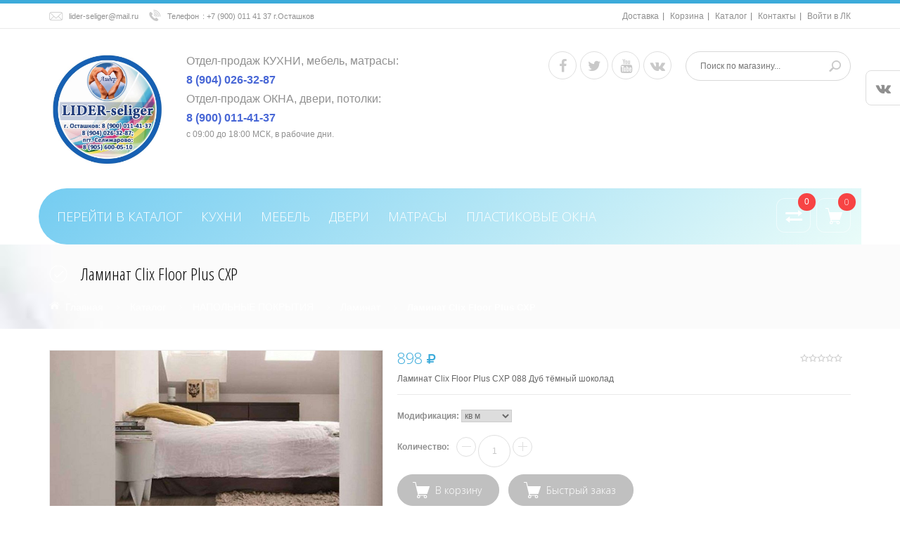

--- FILE ---
content_type: text/html; charset=utf-8
request_url: https://lider-seliger.ru/goods/Laminat-Classen-Harmony-52?from=YmY4
body_size: 26165
content:
<!DOCTYPE html PUBLIC "-//W3C//DTD XHTML 1.0 Strict//EN" "http://www.w3.org/TR/xhtml1/DTD/xhtml1-strict.dtd">
<html xmlns="http://www.w3.org/1999/xhtml" xml:lang="ru" lang="ru">
  <head> 
    <title>Ламинат Clix Floor Plus CXP</title> 
    <meta name="description" content="Ламинат Clix Floor Plus CXP" /> 
    <meta name="keywords" content="Ламинат Clix Floor Plus CXP" />
    <meta http-equiv="X-UA-Compatible" content="IE=11" />
    <meta http-equiv="Content-Type" content="text/html; charset=utf-8" /> 
    <meta http-equiv="Content-Language" content="ru" />
    <meta name="viewport" content="width=device-width, initial-scale=1.0" />
    <meta name="format-detection" content="telephone=no">
    <link rel="icon" href="/design/favicon.ico?design=azure&lc=1554380896" type="image/x-icon" /> 
    <link rel="shortcut icon" href="/design/favicon.ico?design=azure&lc=1554380896" type="image/x-icon" /> 
    
    
          <link rel="canonical" href="https://lider-seliger.ru/goods/Laminat-Classen-Harmony-52" />
        
    
    <link href='https://fonts.googleapis.com/css?family=Open+Sans+Condensed:300,700,300italic&subset=cyrillic,cyrillic-ext,latin' rel='stylesheet' type='text/css'>
    <link href="https://fonts.googleapis.com/css?family=Open+Sans:300,600,700,800" rel="stylesheet" type="text/css">
    
    <link rel="stylesheet" type="text/css" href="/design/magnific-popup.css?design=azure&lc=1734017616">
    <link rel="stylesheet" type="text/css" href="/design//forall/css/fancybox/2.1.4/jquery.fancybox.css">
    <link rel="stylesheet" type="text/css" href="/design//forall/css/jquery-ui/jquery.ui.all.min.css">
    <link rel="stylesheet" type="text/css" href="/design/font-awesome.min.css?design=azure">
    <link rel="stylesheet" type="text/css" href="/design/main.css?design=azure&lc=1734017616">
    
    <script type="text/javascript">var zoomloaderPath = '/design/AjaxLoader.gif?design=azure';</script>
    <script type="text/javascript" src="/design/forall.js?design=azure&lc=1734017616"></script>
    <script type="text/javascript" src="/design//forall/css/fancybox/2.1.5/jquery.fancybox.js"></script>
    <script type="text/javascript" src="/design/jssor_slider.js?design=azure&lc=1734017616"></script>
    <script type="text/javascript" src="//vk.com/js/api/openapi.js?116"></script>
    <script type="text/javascript" src="/design/main.js?design=azure&lc=1734017616"></script>
    
    
        <script>
      $(function(){ goodspage()});
      // Инициализируем табы на странице
      $(function() { initTabs(); });
    </script>
        
        <script>
      $(function(){ gotocontent()});
    </script>
        
        
  </head>
  <body>
    <div id="wrapper">
      
      <noscript>
        <div class="noscript"> 
          <div class="noscript-inner"> 
            <h4><strong>Мы заметили, что у Вас выключен JavaScript.</strong></h4>
            <h5>Необходимо включить его для корректной работы сайта.</h5>
          </div> 
        </div> 
      </noscript>
      
      
      <div id="header-top" class="wrap">
        <div class="container">
          <div class="topheader-left col-md-5 col-sms-9 col-smb-6">
            <ul class="contact-us-now">
              <li class="c-email"><a href="mailto:lider-seliger@mail.ru">lider-seliger@mail.ru</a></li>              <li class="c-phone"><label>Телефон</label>: <a href="tel:+7900011 41 37 г.Осташков">+7 (900) 011 41 37 г.Осташков</a></li>                                        </ul>
          </div>
          <div class="topheader-right col-md-7 col-sms-3 col-smb-6">
            <div class="inner">
              <div class="sns-quickaccess">
                <div class="quickaccess-inner">
                  <span class="welcome">Добро пожаловать!</span>
                  <ul class="links">
                                                                                            <li><a href="https://lider-seliger.ru/page/ДОСТАВКА-УСТАНОВКА-СБОРКА"  title="Быстрая ДОСТАВКА, качественный МОНТАЖ.">Доставка</a></li>
                                                  <li><a href="https://lider-seliger.ru/cart"  title="Ваша корзина">Корзина</a></li>
                                                  <li><a href="https://lider-seliger.ru/"  title="Полный список товаров на сайте">Каталог</a></li>
                                                  <li><a href="https://lider-seliger.ru/feedback"  title="Связь с администрацией магазина">Контакты</a></li>
                                                  <li><a href="https://lider-seliger.ru/user/login"  title="Вход в личный кабинет покупателя">Войти в ЛК</a></li>
                                                                                    </ul>
                </div>
              </div>
            </div>
          </div>
        </div>
      </div>
      
      
      <div id="header" class="wrap">
        <div class="container">
          <div class="row">
            
           <div id="logo" class="col-sm-2 col-xs-6">
              <a title="LIDER-seliger" href="https://lider-seliger.ru/">
                <img src="/design/logo.png?lc=1632935736" alt="LIDER-seliger">
              </a>
            </div>
            
            <div class="header-right col-sm-10 col-xs-6"> 
              <div class="header-right-inner">
                <div class="info_work">
                  <span class="title">Отдел-продаж КУХНИ, мебель, матрасы:</span>
                  <span class="tel">8 (904) 026-32-87</span>
                  <span class="title">Отдел-продаж ОКНА, двери, потолки:</span>
                  <span class="tel">8 (900) 011-41-37</span>
            <span class="work">с 09:00 до 18:00 МСК, в рабочие дни.</span>
                  </div>
                <ul class="connect-us">
                  <li><a href="#" class="fa fa-facebook"></a></li>
                  <li><a href="#" class="fa fa-twitter"></a></li>
                  <li><a href="#" class="fa fa-youtube"></a></li>
                  <li><a href="#" class="fa fa-vk"></a></li>
                </ul>
                <form id="search_mini_form" action="https://lider-seliger.ru/search" method="get" title="Поиск по магазину" onsubmit="if($(this).find('.form-search').val()) return false;">
                  <div class="form-search">
                    <input type="text" name="q" value="" class="inputText" placeholder="Поиск по магазину...">
                    <input type="hidden" name="goods_search_field_id" value="0">
                    <button type="submit" title="Искать" class="button search-submit"></button>
                  </div>
                </form>
              </div>
            </div>
          </div>
        </div>
      </div>
      
      
      <div id="menu" class="wrap">
        <div class="inner">
          <div class="container">
            <div class="row">
              
              <div id="mainnav" class="col-md-10">
                <div id="custommenu">
                  <ul class="mainnav" itemscope itemtype="https://schema.org/SiteNavigationElement">
                    <li class="level0 parent "><a class="title-lv0" href="https://lider-seliger.ru/catalog">ПЕРЕЙТИ В КАТАЛОГ</a></li>
                                                                                            <li class="level0  ">
                            <a href="https://lider-seliger.ru/catalog/KUHNI" class="title-lv0 " itemprop="url">КУХНИ</a>
                          </li>                                                                                                <li class="level0 parent ">
                            <a href="https://lider-seliger.ru/catalog/MeBeL" class="title-lv0 " itemprop="url">МЕБЕЛЬ</a>
                                                                                                <ul class="sub  dropdown-menu">                          <li class="level1  ">
                            <a href="https://lider-seliger.ru/catalog/GOSTINYe" class="title-lv1 " itemprop="url">ГОСТИНЫЕ</a>
                          </li>                                                                                                <li class="level1  ">
                            <a href="https://lider-seliger.ru/catalog/DeTSKIe" class="title-lv1 " itemprop="url">ДЕТСКИЕ</a>
                          </li>                                                                                                <li class="level1  ">
                            <a href="https://lider-seliger.ru/catalog/DeTSKIe-DIVANChIKI" class="title-lv1 " itemprop="url">ДЕТСКИЕ ДИВАНЧИКИ и КРОВАТКИ</a>
                          </li>                                                                                                <li class="level1 parent ">
                            <a href="https://lider-seliger.ru/catalog/ShKAFY-KUPe" class="title-lv1 " itemprop="url">ШКАФЫ</a>
                                                                                                <ul class="sub  ">                          <li class="level2  ">
                            <a href="https://lider-seliger.ru/catalog/ShKAFY-KUPe-3" class="title-lv2 " itemprop="url">ШКАФЫ КУПЕ</a>
                          </li>                                                                                                <li class="level2  ">
                            <a href="https://lider-seliger.ru/catalog/RASPAShNYe-ShKAFY-2" class="title-lv2 " itemprop="url">РАСПАШНЫЕ ШКАФЫ</a>
                          </li>                        </ul> </li>                                                                        <li class="level1  ">
                            <a href="https://lider-seliger.ru/catalog/KROVATI" class="title-lv1 " itemprop="url">КРОВАТИ</a>
                          </li>                                                                                                <li class="level1  ">
                            <a href="https://lider-seliger.ru/catalog/SPALNI" class="title-lv1 " itemprop="url">СПАЛЬНИ</a>
                          </li>                                                                                                <li class="level1  ">
                            <a href="https://lider-seliger.ru/catalog/KOMPyuTeRNYe-STOLY" class="title-lv1 " itemprop="url">КОМПЬЮТЕРНЫЕ СТОЛЫ</a>
                          </li>                                                                                                <li class="level1 parent ">
                            <a href="https://lider-seliger.ru/catalog/PRIHOZhIe" class="title-lv1 " itemprop="url">ПРИХОЖИЕ</a>
                                                                                                <ul class="sub  ">                          <li class="level2  ">
                            <a href="https://lider-seliger.ru/catalog/PRIHOZhIe-3" class="title-lv2 " itemprop="url">ПРИХОЖИЕ</a>
                          </li>                                                                                                <li class="level2  ">
                            <a href="https://lider-seliger.ru/catalog/OBUVNICY-2" class="title-lv2 " itemprop="url">ОБУВНИЦЫ</a>
                          </li>                                                                                                <li class="level2  ">
                            <a href="https://lider-seliger.ru/catalog/VeShALKI" class="title-lv2 " itemprop="url">ВЕШАЛКИ</a>
                          </li>                        </ul> </li>                                                                        <li class="level1 parent ">
                            <a href="https://lider-seliger.ru/catalog/MyaGKAya-MeBeL" class="title-lv1 " itemprop="url">МЯГКАЯ МЕБЕЛЬ</a>
                                                                                                <ul class="sub  ">                          <li class="level2  ">
                            <a href="https://lider-seliger.ru/catalog/PRyaMYe-DIVANY" class="title-lv2 " itemprop="url">ПРЯМЫЕ ДИВАНЫ</a>
                          </li>                                                                                                <li class="level2  ">
                            <a href="https://lider-seliger.ru/catalog/UGLOVYe-DIVANY" class="title-lv2 " itemprop="url">УГЛОВЫЕ ДИВАНЫ</a>
                          </li>                                                                                                <li class="level2  ">
                            <a href="https://lider-seliger.ru/catalog/Kresla-2" class="title-lv2 " itemprop="url">КРЕСЛА</a>
                          </li>                        </ul> </li>                                                                        <li class="level1 parent ">
                            <a href="https://lider-seliger.ru/catalog/KUHONNYe-STOLY-i-STULya" class="title-lv1 " itemprop="url">КУХОННЫЕ СТОЛЫ и СТУЛЬЯ</a>
                                                                                                <ul class="sub  ">                          <li class="level2  ">
                            <a href="https://lider-seliger.ru/catalog/Stoly" class="title-lv2 " itemprop="url">СТОЛЫ</a>
                          </li>                                                                                                <li class="level2  ">
                            <a href="https://lider-seliger.ru/catalog/KUHONNYe-STOLY-i-STULya-2" class="title-lv2 " itemprop="url">СТУЛЬЯ,ТАБУРЕТЫ</a>
                          </li>                                                                                                <li class="level2  ">
                            <a href="https://lider-seliger.ru/catalog/BARNYe-STULya" class="title-lv2 " itemprop="url">БАРНЫЕ СТУЛЬЯ</a>
                          </li>                                                                                                <li class="level2  ">
                            <a href="https://lider-seliger.ru/catalog/Zhurnalnye-stoliki" class="title-lv2 " itemprop="url">ЖУРНАЛЬНЫЕ СТОЛИКИ</a>
                          </li>                        </ul> </li>                                                                        <li class="level1 parent ">
                            <a href="https://lider-seliger.ru/catalog/STOLY-MAKIyaZhNYe-KOMODY" class="title-lv1 " itemprop="url">КОМОДЫ,МАКИЯЖНЫЕ СТОЛЫ</a>
                                                                                                <ul class="sub  ">                          <li class="level2  ">
                            <a href="https://lider-seliger.ru/catalog/KOMODY" class="title-lv2 " itemprop="url">КОМОДЫ</a>
                          </li>                                                                                                <li class="level2  ">
                            <a href="https://lider-seliger.ru/catalog/MAKIyaZhNYe-STOLY" class="title-lv2 " itemprop="url">МАКИЯЖНЫЕ СТОЛЫ</a>
                          </li>                        </ul> </li>                                                                        <li class="level1  ">
                            <a href="https://lider-seliger.ru/catalog/KUHONNYe-UGOLKI" class="title-lv1 " itemprop="url">КУХОННЫЕ УГОЛКИ</a>
                          </li>                                                                                                <li class="level1  ">
                            <a href="https://lider-seliger.ru/catalog/PUFY" class="title-lv1 " itemprop="url">ПУФЫ</a>
                          </li>                                                                                                <li class="level1  ">
                            <a href="https://lider-seliger.ru/catalog/TUMBY-pod-TV" class="title-lv1 " itemprop="url">ТУМБЫ под TV</a>
                          </li>                                                                                                <li class="level1  ">
                            <a href="https://lider-seliger.ru/catalog/MeBeL-3" class="title-lv1 " itemprop="url">ЭТАЖЕРКИ,ПОЛКИ,СТЕЛЛАЖИ</a>
                          </li>                                                                                                <li class="level1  ">
                            <a href="https://lider-seliger.ru/catalog/KOMPyuTeRNYe-KReSLA" class="title-lv1 " itemprop="url">КОМПЬЮТЕРНЫЕ КРЕСЛА</a>
                          </li>                                                                                                <li class="level1 parent ">
                            <a href="https://lider-seliger.ru/catalog/STOLeShNICY" class="title-lv1 " itemprop="url">СТОЛЕШНИЦЫ</a>
                                                                                                <ul class="sub  ">                          <li class="level2  ">
                            <a href="https://lider-seliger.ru/catalog/STeNOVYe-PANeLI-FARTUKI-DLya-KUHNI-3" class="title-lv2 " itemprop="url">СТЕНОВЫЕ ПАНЕЛИ ФАРТУКИ ДЛЯ КУХНИ</a>
                          </li>                        </ul> </li>                                                                        <li class="level1 parent ">
                            <a href="https://lider-seliger.ru/catalog/SANTeHNIKA-2" class="title-lv1 " itemprop="url">САНТЕХНИКА</a>
                                                                                                <ul class="sub  ">                          <li class="level2  ">
                            <a href="https://lider-seliger.ru/catalog/MeBeL-4" class="title-lv2 " itemprop="url">МОЙКИ</a>
                          </li>                                                                                                <li class="level2  ">
                            <a href="https://lider-seliger.ru/catalog/Smesiteli" class="title-lv2 " itemprop="url">СМЕСИТЕЛИ</a>
                          </li>                        </ul> </li></ul> </li>                                                                        <li class="level0 parent ">
                            <a href="https://lider-seliger.ru/catalog/DVeRI" class="title-lv0 " itemprop="url">ДВЕРИ</a>
                                                                                                <ul class="sub  dropdown-menu">                          <li class="level1 parent ">
                            <a href="https://lider-seliger.ru/catalog/Mezhkomnatnye-dveri" class="title-lv1 " itemprop="url">Межкомнатные двери</a>
                                                                                                <ul class="sub  ">                          <li class="level2  ">
                            <a href="https://lider-seliger.ru/catalog/Mezhkomnatnye-dveri-3" class="title-lv2 " itemprop="url">Двери ЭкоШпон</a>
                          </li>                                                                                                <li class="level2  ">
                            <a href="https://lider-seliger.ru/catalog/Dveri-PeT" class="title-lv2 " itemprop="url">Двери ПЭТ</a>
                          </li>                                                                                                <li class="level2  ">
                            <a href="https://lider-seliger.ru/catalog/Mezhkomnatnye-dveri-5" class="title-lv2 " itemprop="url">Двери Эмалит</a>
                          </li>                                                                                                <li class="level2  ">
                            <a href="https://lider-seliger.ru/catalog/Skrytye-dveri" class="title-lv2 " itemprop="url">Скрытые двери</a>
                          </li>                                                                                                <li class="level2  ">
                            <a href="https://lider-seliger.ru/catalog/Mezhkomnatnye-dveri-ARGUS" class="title-lv2 " itemprop="url">Межкомнатные двери ARGUS</a>
                          </li>                                                                                                <li class="level2  ">
                            <a href="https://lider-seliger.ru/catalog/Aleksandrovskie-dveri" class="title-lv2 " itemprop="url">Александровские двери</a>
                          </li>                                                                                                <li class="level2  ">
                            <a href="https://lider-seliger.ru/catalog/Mezhkomnatnye-dveri-4" class="title-lv2 " itemprop="url">Стеклянные двери</a>
                          </li>                                                                                                <li class="level2  ">
                            <a href="https://lider-seliger.ru/catalog/Laminirovannye" class="title-lv2 " itemprop="url">Ламинированные</a>
                          </li>                                                                                                <li class="level2  ">
                            <a href="https://lider-seliger.ru/catalog/PVH" class="title-lv2 " itemprop="url">ПВХ</a>
                          </li>                                                                                                <li class="level2  ">
                            <a href="https://lider-seliger.ru/catalog/3D-Graf" class="title-lv2 " itemprop="url">3D-Graf</a>
                          </li>                        </ul> </li>                                                                        <li class="level1 parent ">
                            <a href="https://lider-seliger.ru/catalog/Vhodnye-dveri" class="title-lv1 " itemprop="url">Входные двери</a>
                                                                                                <ul class="sub  ">                          <li class="level2  ">
                            <a href="https://lider-seliger.ru/catalog/Vhodnye-dveri-ARGUS" class="title-lv2 " itemprop="url">Входные двери ARGUS</a>
                          </li>                                                                                                <li class="level2  ">
                            <a href="https://lider-seliger.ru/catalog/Vhodnye-dveri-BRAVO" class="title-lv2 " itemprop="url">Входные двери BRAVO</a>
                          </li>                                                                                                <li class="level2  ">
                            <a href="https://lider-seliger.ru/catalog/Vhodnye-dveri-TITAN" class="title-lv2 " itemprop="url">Входные двери TITAN</a>
                          </li>                        </ul> </li>                                                                        <li class="level1 parent ">
                            <a href="https://lider-seliger.ru/catalog/Arki" class="title-lv1 " itemprop="url">Арки и порталы</a>
                                                                                                <ul class="sub  ">                          <li class="level2  ">
                            <a href="https://lider-seliger.ru/catalog/JekoShpon" class="title-lv2 " itemprop="url">ЭкоШпон</a>
                          </li>                                                                                                <li class="level2  ">
                            <a href="https://lider-seliger.ru/catalog/Arki-i-portaly-2" class="title-lv2 " itemprop="url">Эмалит</a>
                          </li>                                                                                                <li class="level2  ">
                            <a href="https://lider-seliger.ru/catalog/Vinil" class="title-lv2 " itemprop="url">Винил</a>
                          </li>                                                                                                <li class="level2  ">
                            <a href="https://lider-seliger.ru/catalog/Arki-i-portaly-3" class="title-lv2 " itemprop="url">ПЭТ</a>
                          </li>                                                                                                <li class="level2  ">
                            <a href="https://lider-seliger.ru/catalog/Jemal" class="title-lv2 " itemprop="url">Эмаль</a>
                          </li>                        </ul> </li></ul> </li>                                                                        <li class="level0 parent ">
                            <a href="https://lider-seliger.ru/catalog/MATRASY" class="title-lv0 " itemprop="url">МАТРАСЫ</a>
                                                                                                <ul class="sub  dropdown-menu">                          <li class="level1  ">
                            <a href="https://lider-seliger.ru/catalog/DeTSKIe-MATRASY-2" class="title-lv1 " itemprop="url">ДЕТСКИЕ МАТРАСЫ</a>
                          </li>                                                                                                <li class="level1  ">
                            <a href="https://lider-seliger.ru/catalog/MATRASA" class="title-lv1 " itemprop="url">МАТРАСЫ</a>
                          </li>                        </ul> </li>                                                                        <li class="level0  ">
                            <a href="https://lider-seliger.ru/catalog/PLASTIKOVYe-OKNA" class="title-lv0 " itemprop="url">ПЛАСТИКОВЫЕ ОКНА</a>
                          </li>                                                                                                <li class="level0 parent ">
                            <a href="https://lider-seliger.ru/catalog/LAMINAT-2" class="title-lv0 " itemprop="url">НАПОЛЬНЫЕ ПОКРЫТИЯ</a>
                                                                                                <ul class="sub  dropdown-menu">                          <li class="level1  active">
                            <a href="https://lider-seliger.ru/catalog/Laminat" class="title-lv1 active" itemprop="url">Ламинат</a>
                          </li>                        </ul> </li></ul>                                                               
                  </ul>
                </div>
              </div>
              <div id="mommenu" class="menu-collapse">
                <span class="btn btn-navbar menusidebar collapsed" data-toggle="collapse" data-target="#menu_collapse">
                  <i class="fa fa-reorder"></i>
                </span>
                <div class="menu_collapse_wrap">
                  <div id="menu_collapse" class="mainnav collapse">
                    <ul>
                    <li class="level0 parent "><a href="https://lider-seliger.ru/catalog">ПЕРЕЙТИ В КАТАЛОГ</a></li>
                                                                                            <li class="level0  subhead ">
                            <a href="https://lider-seliger.ru/catalog/KUHNI" class="title-lv0 ">КУХНИ</a>
                          </li>                                                                                                <li class="level0 parent subhead ">
                            <a href="https://lider-seliger.ru/catalog/MeBeL" class="title-lv0 "><span class="open-menu "></span>МЕБЕЛЬ</a>
                                                                                                <ul class="sub">                          <li class="level1   ">
                            <a href="https://lider-seliger.ru/catalog/GOSTINYe" class="title-lv1 ">ГОСТИНЫЕ</a>
                          </li>                                                                                                <li class="level1   ">
                            <a href="https://lider-seliger.ru/catalog/DeTSKIe" class="title-lv1 ">ДЕТСКИЕ</a>
                          </li>                                                                                                <li class="level1   ">
                            <a href="https://lider-seliger.ru/catalog/DeTSKIe-DIVANChIKI" class="title-lv1 ">ДЕТСКИЕ ДИВАНЧИКИ и КРОВАТКИ</a>
                          </li>                                                                                                <li class="level1 parent  ">
                            <a href="https://lider-seliger.ru/catalog/ShKAFY-KUPe" class="title-lv1 "><span class="open-menu "></span>ШКАФЫ</a>
                                                                                                <ul class="sub">                          <li class="level2   ">
                            <a href="https://lider-seliger.ru/catalog/ShKAFY-KUPe-3" class="title-lv2 ">ШКАФЫ КУПЕ</a>
                          </li>                                                                                                <li class="level2   ">
                            <a href="https://lider-seliger.ru/catalog/RASPAShNYe-ShKAFY-2" class="title-lv2 ">РАСПАШНЫЕ ШКАФЫ</a>
                          </li>                        </ul> </li>                                                                        <li class="level1   ">
                            <a href="https://lider-seliger.ru/catalog/KROVATI" class="title-lv1 ">КРОВАТИ</a>
                          </li>                                                                                                <li class="level1   ">
                            <a href="https://lider-seliger.ru/catalog/SPALNI" class="title-lv1 ">СПАЛЬНИ</a>
                          </li>                                                                                                <li class="level1   ">
                            <a href="https://lider-seliger.ru/catalog/KOMPyuTeRNYe-STOLY" class="title-lv1 ">КОМПЬЮТЕРНЫЕ СТОЛЫ</a>
                          </li>                                                                                                <li class="level1 parent  ">
                            <a href="https://lider-seliger.ru/catalog/PRIHOZhIe" class="title-lv1 "><span class="open-menu "></span>ПРИХОЖИЕ</a>
                                                                                                <ul class="sub">                          <li class="level2   ">
                            <a href="https://lider-seliger.ru/catalog/PRIHOZhIe-3" class="title-lv2 ">ПРИХОЖИЕ</a>
                          </li>                                                                                                <li class="level2   ">
                            <a href="https://lider-seliger.ru/catalog/OBUVNICY-2" class="title-lv2 ">ОБУВНИЦЫ</a>
                          </li>                                                                                                <li class="level2   ">
                            <a href="https://lider-seliger.ru/catalog/VeShALKI" class="title-lv2 ">ВЕШАЛКИ</a>
                          </li>                        </ul> </li>                                                                        <li class="level1 parent  ">
                            <a href="https://lider-seliger.ru/catalog/MyaGKAya-MeBeL" class="title-lv1 "><span class="open-menu "></span>МЯГКАЯ МЕБЕЛЬ</a>
                                                                                                <ul class="sub">                          <li class="level2   ">
                            <a href="https://lider-seliger.ru/catalog/PRyaMYe-DIVANY" class="title-lv2 ">ПРЯМЫЕ ДИВАНЫ</a>
                          </li>                                                                                                <li class="level2   ">
                            <a href="https://lider-seliger.ru/catalog/UGLOVYe-DIVANY" class="title-lv2 ">УГЛОВЫЕ ДИВАНЫ</a>
                          </li>                                                                                                <li class="level2   ">
                            <a href="https://lider-seliger.ru/catalog/Kresla-2" class="title-lv2 ">КРЕСЛА</a>
                          </li>                        </ul> </li>                                                                        <li class="level1 parent  ">
                            <a href="https://lider-seliger.ru/catalog/KUHONNYe-STOLY-i-STULya" class="title-lv1 "><span class="open-menu "></span>КУХОННЫЕ СТОЛЫ и СТУЛЬЯ</a>
                                                                                                <ul class="sub">                          <li class="level2   ">
                            <a href="https://lider-seliger.ru/catalog/Stoly" class="title-lv2 ">СТОЛЫ</a>
                          </li>                                                                                                <li class="level2   ">
                            <a href="https://lider-seliger.ru/catalog/KUHONNYe-STOLY-i-STULya-2" class="title-lv2 ">СТУЛЬЯ,ТАБУРЕТЫ</a>
                          </li>                                                                                                <li class="level2   ">
                            <a href="https://lider-seliger.ru/catalog/BARNYe-STULya" class="title-lv2 ">БАРНЫЕ СТУЛЬЯ</a>
                          </li>                                                                                                <li class="level2   ">
                            <a href="https://lider-seliger.ru/catalog/Zhurnalnye-stoliki" class="title-lv2 ">ЖУРНАЛЬНЫЕ СТОЛИКИ</a>
                          </li>                        </ul> </li>                                                                        <li class="level1 parent  ">
                            <a href="https://lider-seliger.ru/catalog/STOLY-MAKIyaZhNYe-KOMODY" class="title-lv1 "><span class="open-menu "></span>КОМОДЫ,МАКИЯЖНЫЕ СТОЛЫ</a>
                                                                                                <ul class="sub">                          <li class="level2   ">
                            <a href="https://lider-seliger.ru/catalog/KOMODY" class="title-lv2 ">КОМОДЫ</a>
                          </li>                                                                                                <li class="level2   ">
                            <a href="https://lider-seliger.ru/catalog/MAKIyaZhNYe-STOLY" class="title-lv2 ">МАКИЯЖНЫЕ СТОЛЫ</a>
                          </li>                        </ul> </li>                                                                        <li class="level1   ">
                            <a href="https://lider-seliger.ru/catalog/KUHONNYe-UGOLKI" class="title-lv1 ">КУХОННЫЕ УГОЛКИ</a>
                          </li>                                                                                                <li class="level1   ">
                            <a href="https://lider-seliger.ru/catalog/PUFY" class="title-lv1 ">ПУФЫ</a>
                          </li>                                                                                                <li class="level1   ">
                            <a href="https://lider-seliger.ru/catalog/TUMBY-pod-TV" class="title-lv1 ">ТУМБЫ под TV</a>
                          </li>                                                                                                <li class="level1   ">
                            <a href="https://lider-seliger.ru/catalog/MeBeL-3" class="title-lv1 ">ЭТАЖЕРКИ,ПОЛКИ,СТЕЛЛАЖИ</a>
                          </li>                                                                                                <li class="level1   ">
                            <a href="https://lider-seliger.ru/catalog/KOMPyuTeRNYe-KReSLA" class="title-lv1 ">КОМПЬЮТЕРНЫЕ КРЕСЛА</a>
                          </li>                                                                                                <li class="level1 parent  ">
                            <a href="https://lider-seliger.ru/catalog/STOLeShNICY" class="title-lv1 "><span class="open-menu "></span>СТОЛЕШНИЦЫ</a>
                                                                                                <ul class="sub">                          <li class="level2   ">
                            <a href="https://lider-seliger.ru/catalog/STeNOVYe-PANeLI-FARTUKI-DLya-KUHNI-3" class="title-lv2 ">СТЕНОВЫЕ ПАНЕЛИ ФАРТУКИ ДЛЯ КУХНИ</a>
                          </li>                        </ul> </li>                                                                        <li class="level1 parent  ">
                            <a href="https://lider-seliger.ru/catalog/SANTeHNIKA-2" class="title-lv1 "><span class="open-menu "></span>САНТЕХНИКА</a>
                                                                                                <ul class="sub">                          <li class="level2   ">
                            <a href="https://lider-seliger.ru/catalog/MeBeL-4" class="title-lv2 ">МОЙКИ</a>
                          </li>                                                                                                <li class="level2   ">
                            <a href="https://lider-seliger.ru/catalog/Smesiteli" class="title-lv2 ">СМЕСИТЕЛИ</a>
                          </li>                        </ul> </li></ul> </li>                                                                        <li class="level0 parent subhead ">
                            <a href="https://lider-seliger.ru/catalog/DVeRI" class="title-lv0 "><span class="open-menu "></span>ДВЕРИ</a>
                                                                                                <ul class="sub">                          <li class="level1 parent  ">
                            <a href="https://lider-seliger.ru/catalog/Mezhkomnatnye-dveri" class="title-lv1 "><span class="open-menu "></span>Межкомнатные двери</a>
                                                                                                <ul class="sub">                          <li class="level2   ">
                            <a href="https://lider-seliger.ru/catalog/Mezhkomnatnye-dveri-3" class="title-lv2 ">Двери ЭкоШпон</a>
                          </li>                                                                                                <li class="level2   ">
                            <a href="https://lider-seliger.ru/catalog/Dveri-PeT" class="title-lv2 ">Двери ПЭТ</a>
                          </li>                                                                                                <li class="level2   ">
                            <a href="https://lider-seliger.ru/catalog/Mezhkomnatnye-dveri-5" class="title-lv2 ">Двери Эмалит</a>
                          </li>                                                                                                <li class="level2   ">
                            <a href="https://lider-seliger.ru/catalog/Skrytye-dveri" class="title-lv2 ">Скрытые двери</a>
                          </li>                                                                                                <li class="level2   ">
                            <a href="https://lider-seliger.ru/catalog/Mezhkomnatnye-dveri-ARGUS" class="title-lv2 ">Межкомнатные двери ARGUS</a>
                          </li>                                                                                                <li class="level2   ">
                            <a href="https://lider-seliger.ru/catalog/Aleksandrovskie-dveri" class="title-lv2 ">Александровские двери</a>
                          </li>                                                                                                <li class="level2   ">
                            <a href="https://lider-seliger.ru/catalog/Mezhkomnatnye-dveri-4" class="title-lv2 ">Стеклянные двери</a>
                          </li>                                                                                                <li class="level2   ">
                            <a href="https://lider-seliger.ru/catalog/Laminirovannye" class="title-lv2 ">Ламинированные</a>
                          </li>                                                                                                <li class="level2   ">
                            <a href="https://lider-seliger.ru/catalog/PVH" class="title-lv2 ">ПВХ</a>
                          </li>                                                                                                <li class="level2   ">
                            <a href="https://lider-seliger.ru/catalog/3D-Graf" class="title-lv2 ">3D-Graf</a>
                          </li>                        </ul> </li>                                                                        <li class="level1 parent  ">
                            <a href="https://lider-seliger.ru/catalog/Vhodnye-dveri" class="title-lv1 "><span class="open-menu "></span>Входные двери</a>
                                                                                                <ul class="sub">                          <li class="level2   ">
                            <a href="https://lider-seliger.ru/catalog/Vhodnye-dveri-ARGUS" class="title-lv2 ">Входные двери ARGUS</a>
                          </li>                                                                                                <li class="level2   ">
                            <a href="https://lider-seliger.ru/catalog/Vhodnye-dveri-BRAVO" class="title-lv2 ">Входные двери BRAVO</a>
                          </li>                                                                                                <li class="level2   ">
                            <a href="https://lider-seliger.ru/catalog/Vhodnye-dveri-TITAN" class="title-lv2 ">Входные двери TITAN</a>
                          </li>                        </ul> </li>                                                                        <li class="level1 parent  ">
                            <a href="https://lider-seliger.ru/catalog/Arki" class="title-lv1 "><span class="open-menu "></span>Арки и порталы</a>
                                                                                                <ul class="sub">                          <li class="level2   ">
                            <a href="https://lider-seliger.ru/catalog/JekoShpon" class="title-lv2 ">ЭкоШпон</a>
                          </li>                                                                                                <li class="level2   ">
                            <a href="https://lider-seliger.ru/catalog/Arki-i-portaly-2" class="title-lv2 ">Эмалит</a>
                          </li>                                                                                                <li class="level2   ">
                            <a href="https://lider-seliger.ru/catalog/Vinil" class="title-lv2 ">Винил</a>
                          </li>                                                                                                <li class="level2   ">
                            <a href="https://lider-seliger.ru/catalog/Arki-i-portaly-3" class="title-lv2 ">ПЭТ</a>
                          </li>                                                                                                <li class="level2   ">
                            <a href="https://lider-seliger.ru/catalog/Jemal" class="title-lv2 ">Эмаль</a>
                          </li>                        </ul> </li></ul> </li>                                                                        <li class="level0 parent subhead ">
                            <a href="https://lider-seliger.ru/catalog/MATRASY" class="title-lv0 "><span class="open-menu "></span>МАТРАСЫ</a>
                                                                                                <ul class="sub">                          <li class="level1   ">
                            <a href="https://lider-seliger.ru/catalog/DeTSKIe-MATRASY-2" class="title-lv1 ">ДЕТСКИЕ МАТРАСЫ</a>
                          </li>                                                                                                <li class="level1   ">
                            <a href="https://lider-seliger.ru/catalog/MATRASA" class="title-lv1 ">МАТРАСЫ</a>
                          </li>                        </ul> </li>                                                                        <li class="level0  subhead ">
                            <a href="https://lider-seliger.ru/catalog/PLASTIKOVYe-OKNA" class="title-lv0 ">ПЛАСТИКОВЫЕ ОКНА</a>
                          </li>                                                                                                <li class="level0 parent subhead active">
                            <a href="https://lider-seliger.ru/catalog/LAMINAT-2" class="title-lv0 "><span class="open-menu active"></span>НАПОЛЬНЫЕ ПОКРЫТИЯ</a>
                                                                                                <ul class="sub">                          <li class="level1   active">
                            <a href="https://lider-seliger.ru/catalog/Laminat" class="title-lv1 active">Ламинат</a>
                          </li>                        </ul> </li></ul>                                                               </ul>
                  </div>
                </div>
              </div>
              
              
              <div class="nav-right col-md-2">
                <div class="header-right-inner">
                  <div class="block-search">
                    <form id="search_mini_form2" action="https://lider-seliger.ru/search" method="get">
                      <div class="form-search">
                        <input id="search" type="text" name="q" value="" class="inputText search-string" placeholder="Поиск по магазину...">
                        <button type="submit" title="Искать" class="button search-submit"></button>
                      </div>
                    </form>
                  </div>
                                    <div class="block block-compare ">
                    <div class="compare-toggle">
                      <a href="https://lider-seliger.ru/compare" class="link-hide"></a>
                      <span class="compare-num">0</span>
                    </div>
                    <div class="block-content clearfix">
                      <div class="block-inner">
                        <ul id="compare-items">
                                                  </ul>
                        <div class="actions">
                          <a href="https://lider-seliger.ru/compare" class="button">Перейти к Сравнению</a>
                        </div>
                      </div>
                    </div>
                  </div>
                                    <div class="block mini-cart  ">
                    <div class="block-title">
                      <a href="https://lider-seliger.ru/cart" class="link-hide"></a>
                      <div class="cart-status">
                        <span class="cart-count">0</span>
                      </div>
                    </div>
                    <div class="block-content dropdown-cart">
                      <div class="block-inner">
                                                <p class="block-subtitle empty">Ваша корзина пуста</p>
                                                <ul id="cart-sidebar" class="mini-products-list">
                                                  </ul>
                        <div class="bottom-action actions">
                          <a class="button remove-products" title="Очистить корзину" data-href="https://lider-seliger.ru/cart/truncate/?from=https%3A%2F%2Flider-seliger.ru%2Fgoods%2FLaminat-Classen-Harmony-52%3Ffrom%3DYmY4">Очистить</a>
                          <a class="button" title="Перейти к оформлению заказа" href="https://lider-seliger.ru/cart">В корзину</a>
                        </div>
                      </div>
                    </div>
                  </div>
                </div>
              </div>
            </div>
          </div>
        </div>
      </div>
      
      
            <div id="breadcrumbs" class="wrap">
        <div class="container">
          <div class="row">
            <div class="col-xs-12">
              <div id="titlepage">
                
                                  <h1 class="title">Ламинат Clix Floor Plus CXP</h1>
                         
              </div>
              <div id="pathway" class="clearfix">
                <div class="pathway-inner">
                  <ul class="breadcrumbs" itemscope itemtype="https://schema.org/BreadcrumbList">
                      <li itemprop="itemListElement" itemscope itemtype="https://schema.org/ListItem" class="home"><a itemprop="item" href="https://lider-seliger.ru/" title="Перейти на главную"><span itemprop="name">Главная</span></a></li>
                                          <li itemprop="itemListElement" itemscope itemtype="https://schema.org/ListItem"><a itemprop="item" href="https://lider-seliger.ru/" title="Перейти в каталог товаров"><span itemprop="name">Каталог</span></a></li>
                                              <li itemprop="itemListElement" itemscope itemtype="https://schema.org/ListItem"><a itemprop="item" href="https://lider-seliger.ru/catalog/LAMINAT-2" title="Перейти в категорию &laquo;НАПОЛЬНЫЕ ПОКРЫТИЯ&raquo;"><span itemprop="name">НАПОЛЬНЫЕ ПОКРЫТИЯ</span></a></li>
                                              <li itemprop="itemListElement" itemscope itemtype="https://schema.org/ListItem"><a itemprop="item" href="https://lider-seliger.ru/catalog/Laminat" title="Перейти в категорию &laquo;Ламинат&raquo;"><span itemprop="name">Ламинат</span></a></li>
                                              <li itemprop="itemListElement" itemscope itemtype="https://schema.org/ListItem"><strong itemprop="name">Ламинат Clix Floor Plus CXP</strong></li>
                     
                  </ul>
                </div>
              </div>
            </div>
            
                                                  
          </div>
        </div>
      </div>
      
            
      
            
      
      
            
      
      
      <div id="content" class="wrap">
        <div class="container">
          <div class="row">
                        
                        <div id="main" class="col-xs-12">
              <div class="product-view clear" itemscope itemtype="https://schema.org/Product">
  
  <div class="product-img-box col-md-5 col-xs-12">
    <div class="general-img popup-gallery">
              <a href="https://i4.storeland.net/2/5930/159290266/afacdb/laminat-clix-floor-plus-cxp.jpg" title="Увеличить Ламинат Clix Floor Plus CXP">
          <img src="https://i4.storeland.net/2/5930/159290266/075a3e/laminat-clix-floor-plus-cxp.jpg" title="Ламинат Clix Floor Plus CXP" alt="Ламинат Clix Floor Plus CXP" id="image" class="goods-image-medium" />
        </a>
                      </div>
    <div class="thumblist-box" style="display:none;">
      <span class="next"></span>
      <span class="prev"></span>
      
              <div id="thumblist" class="thumblist popup-gallery">
                        <li><a href="https://i4.storeland.net/2/5930/159290266/afacdb/laminat-clix-floor-plus-cxp.jpg" data-id="159290266" title="" class="thumblisticon"><img src="https://i4.storeland.net/2/5930/159290266/baec64/laminat-clix-floor-plus-cxp.jpg" alt="" class="goods-image-icon" itemprop="image" /></a></li>
                  </div>
          </div>
  </div>
  <div class="product-shop col-md-7 col-xs-12">
    <div class="product-name"><h1 itemprop="name">Ламинат Clix Floor Plus CXP</h1></div>
    <meta itemprop="description" content="Ламинат Clix Floor Plus CXP 088 Дуб тёмный шоколад">
    
        <div class="price-box" style=""  itemprop="offers" itemscope itemtype="https://schema.org/Offer">
      
      <meta itemprop="availability" content="in_stock">
      
      <meta itemprop="priceCurrency" content="RUB"/>
       
        <p class="special-price goodsDataMainModificationPriceNow RUB">
          <span class="price" itemprop="price" content="898"><span title="898 Российских рублей"><span class="num">898</span> <span>рублей</span></span></span>
        </p>
    </div>
    
    <div class="ratings">
      <div class="rating-box" title="Рейтинг товара">
                  <div class="rating" style="width:0%" alt="Рейтинг не определён" title="Рейтинг не определён"></div>
              </div>
    </div>
    
    <div class="goodsDataMainModificationArtNumber" style="display:none">
      Артикул: <span></span>
    </div>
    
        
        <div class="short-description f-fix" style="clear: both;">
      <p itemprop="description">Ламинат Clix Floor Plus CXP 088 Дуб тёмный шоколад</p>
    </div>
        <form action="/cart/add/" method="post" class="goodsDataForm">
      <input type="hidden" name="hash" value="834779b1" />
      <input type="hidden" name="form[goods_from]" value="YmY4" />
      
      <div class="goodsDataMainModificationsBlock description" >
                  <div class="goodsDataMainModificationsBlockProperty">
            
             
              
                              <strong>Модификация:</strong>
                <select name="form[properties][]" class="selectBox product-custom-option selectBox-dropdown">
                                <option value="7018332" selected="selected">кв м</option>
                
                             
              
                                <option value="7018333" >упаковка</option>
                
                                </select>
                                      </div>                  
          
                
                  <div class="goodsDataMainModificationsList" rel="7018333">
            <input type="hidden" name="id" value="274035393" />
            <input type="hidden" name="art_number" value="" />
            <input type="hidden" name="price_now" value="1434" />
            <div class="price_now_formated" style="display:none"><span title="1 434 Российских рубля"><span class="num">1 434</span> <span>рубля</span></span></div>
            <input type="hidden" name="price_old" value="0" />
            <div class="price_old_formated" style="display:none"><span title="0 Российских рублей"><span class="num">0</span> <span>рублей</span></span></div>
            <input type="hidden" name="rest_value" value="1" />
            <input type="hidden" name="measure_id" value="10" />
            <input type="hidden" name="measure_name" value="уп" />
            <input type="hidden" name="measure_desc" value="упаковка" />
            <input type="hidden" name="measure_precision" value="0" />
            <input type="hidden" name="is_has_in_compare_list" value="0" />
            <input type="hidden" name="goods_mod_image_id" value="" />
            <div class="description" style="display:none" itemprop="description"></div>
          </div>
                  <div class="goodsDataMainModificationsList" rel="7018332">
            <input type="hidden" name="id" value="274035394" />
            <input type="hidden" name="art_number" value="" />
            <input type="hidden" name="price_now" value="898" />
            <div class="price_now_formated" style="display:none"><span title="898 Российских рублей"><span class="num">898</span> <span>рублей</span></span></div>
            <input type="hidden" name="price_old" value="0" />
            <div class="price_old_formated" style="display:none"><span title="0 Российских рублей"><span class="num">0</span> <span>рублей</span></span></div>
            <input type="hidden" name="rest_value" value="1" />
            <input type="hidden" name="measure_id" value="1" />
            <input type="hidden" name="measure_name" value="шт" />
            <input type="hidden" name="measure_desc" value="штука" />
            <input type="hidden" name="measure_precision" value="0" />
            <input type="hidden" name="is_has_in_compare_list" value="0" />
            <input type="hidden" name="goods_mod_image_id" value="" />
            <div class="description" style="display:none" itemprop="description"></div>
          </div>
                
          <div class="goodsDataMainModificationsDescriptionBlock" style="display:none;">
            <div class="blockquote" itemprop="description"></div>
          </div>
      </div>
      
      <div class="add-to-box "  >
        <div class="wrap-qty clearfix" style=" ">
          <div class="qty-title"><span>Количество:</span></div>
          <div class="qty-set">
            <span class="qty-set-block">
            <input type="button" class="quantity-minus">
            <input type="text" name="form[goods_mod_quantity]" maxlength="5" value="1" min="1" title="Количество" class="inputText qty" onkeypress="return keyPress(this, event);" onpaste="return false;">
            <input type="button" class="quantity-plus">		
            </span>
          </div>
        </div>            
        <div class="add-to-cart clear">
          <input type="hidden" name="form[goods_mod_id]" value="274035394" class="goodsDataMainModificationId" />
          <input type="button" style=" " value="В корзину" class="add-cart button btn-cart" title="Положить &laquo;Ламинат Clix Floor Plus CXP&raquo; в корзину"/>
          <input type="button" style=" " value="Быстрый заказ" class="add-cart quick button btn-cart" title="Положить &laquo;Ламинат Clix Floor Plus CXP&raquo; в корзину"/>
          <button type="button" class="add-cart button btn-cart qw"  onclick="$('.goodsDataForm').submit()" title="Положить &laquo;Ламинат Clix Floor Plus CXP&raquo; в корзину">В корзину</button>
          <a href="https://lider-seliger.ru/goods/Laminat-Classen-Harmony-52?from=YmY4" class="button link-more" title="Подробнее">Подробнее</a>
          
                  </div>
      </div>
    </form>
    
    <ul class="add-to-links clear">
      <li class="wishlist">
        
                  <a class="add-wishlist inProd"
            data-action-is-add="1"
            data-action-add-url="/favorites/add"
            data-action-delete-url="/favorites/delete"
            data-action-add-title="Добавить &laquo;Ламинат Clix Floor Plus CXP&raquo; в избранное"
            data-action-delete-title="Убрать &laquo;Ламинат Clix Floor Plus CXP&raquo; из избранного"
            data-msgtype="2"
            data-gname="Ламинат Clix Floor Plus CXP"
            data-action-text-add="Добавить в избранное"
            data-action-text-delete="Удалить из избранного"
            title="Добавить &laquo;Ламинат Clix Floor Plus CXP&raquo; в избранное" href="/favorites/add?id=274035394&amp;return_to=https%3A%2F%2Flider-seliger.ru%2Fgoods%2FLaminat-Classen-Harmony-52%3Ffrom%3DYmY4"
          >Добавить в избранное</a>
              </li>
      <li class="compare">
        
                              <a class="add-compare inProd" 
              data-action-is-add="1" 
              data-action-add-url="/compare/add" 
              data-action-delete-url="/compare/delete" 
              data-action-add-title="Добавить &laquo;Ламинат Clix Floor Plus CXP&raquo; в список сравнения с другими товарами" 
              data-action-delete-title="Убрать &laquo;Ламинат Clix Floor Plus CXP&raquo; из списка сравнения с другими товарами" 
              data-msgtype="1"
              data-gname="Ламинат Clix Floor Plus CXP"
              data-prodname="Ламинат Clix Floor Plus CXP"
              data-produrl="https://lider-seliger.ru/goods/Laminat-Classen-Harmony-52?from=YmY4"
              data-id="162088939"
              data-mod-id="274035394"
              data-action-text-add="Добавить к сравнению"
              data-action-text-delete="Удалить из сравнения"
              title="Добавить &laquo;Ламинат Clix Floor Plus CXP&raquo; в список сравнения с другими товарами" 
              href="/compare/add?id=GET_GOODS_MOD_ID_FROM_PAGE&amp;from=YmY4&amp;return_to=https%3A%2F%2Flider-seliger.ru%2Fgoods%2FLaminat-Classen-Harmony-52%3Ffrom%3DYmY4"
            >Добавить к сравнению</a>
                        </li>
    </ul>
  </div>
  
  
  <div class="tab_products clear">
    <ul class="tabs">
      <li><a href="javascript:tabSwitch(1);" id="tab_1" class="active">Описание</a></li>            <li><a href="javascript:tabSwitch(3);" id="tab_3">Условия доставки</a></li>      <li><a href="javascript:tabSwitch(4);" id="tab_4">Отзывы</a></li>    </ul>
    
          <div id="content_1" class="tab-content">
        <div class="htmlDataBlock">
          
                      <p itemprop="description"><div -webkit-box-pack:="" ..="" assets="" background-position:="" background-repeat:="" class="prop-val-wrapper" color:="" display:="" font-family:="" font-size:="" images="" justify-content:="" left="" line-height:="" margin-bottom:="" style="box-sizing: border-box; background-image: url(">
<div -webkit-box-pack:="" ..="" assets="" background-position:="" background-repeat:="" class="prop-val-wrapper" color:="" display:="" font-size:="" images="" justify-content:="" left="" line-height:="" margin-bottom:="" style="box-sizing: border-box; background-image: url(">
<div -webkit-box-pack:="" ..="" assets="" background-position:="" background-repeat:="" class="prop-val-wrapper" color:="" display:="" font-family:="" font-size:="" images="" justify-content:="" left="" line-height:="" margin-bottom:="" style="box-sizing: border-box; background-image: url(">
<table font-size:="" helvetica="" style="border-spacing: 0px; border-collapse: collapse; font-family: " width:="">
	<tbody style="box-sizing: border-box;">
		<tr -webkit-box-pack:="" ..="" assets="" background-position:="" background-repeat:="" class="prop-val-wrapper" color:="" display:="" images="" justify-content:="" left="" line-height:="" margin-bottom:="" style="box-sizing: border-box; background-image: url(">
			<td class="n1" style="box-sizing: border-box; padding: 0px;"><span open="" style="box-sizing: border-box; color: rgb(160, 160, 160); font-size: 13px; line-height: 17px; font-family: ">Торговая марка</span></td>
			<td class="n2" style="box-sizing: border-box; padding: 0px;">
			<div class="value item-data-prop active 1" color:="" open="" style="box-sizing: border-box; font-size: 13px; line-height: 18px; float: right; text-align: right; font-family: "><a class="item-data-prop__link" href="https://tver.upravdom.com/laminat/brand-clix/" style="box-sizing: border-box; background-color: transparent; color: rgb(51, 122, 183); text-decoration-line: none;" title="C">Clix</a></div>
			</td>
		</tr>
		<tr -webkit-box-pack:="" ..="" assets="" background-position:="" background-repeat:="" class="prop-val-wrapper" color:="" display:="" images="" justify-content:="" left="" line-height:="" margin-bottom:="" style="box-sizing: border-box; background-image: url(">
			<td class="n1" style="box-sizing: border-box; padding: 0px;"><span open="" style="box-sizing: border-box; color: rgb(160, 160, 160); font-size: 13px; line-height: 17px; font-family: ">Коллекция</span></td>
			<td class="n2" style="box-sizing: border-box; padding: 0px;">
			<div class="value item-data-prop active 1" color:="" open="" style="box-sizing: border-box; font-size: 13px; line-height: 18px; float: right; text-align: right; font-family: "><a class="item-data-prop__link" href="https://tver.upravdom.com/laminat/kollektsiya-clix_floor_plus/" style="box-sizing: border-box; background-color: transparent; color: rgb(51, 122, 183); text-decoration-line: none;" title="C">Clix Floor Plus</a></div>
			</td>
		</tr>
		<tr -webkit-box-pack:="" ..="" assets="" background-position:="" background-repeat:="" class="prop-val-wrapper" color:="" display:="" images="" justify-content:="" left="" line-height:="" margin-bottom:="" style="box-sizing: border-box; background-image: url(">
			<td class="n1" style="box-sizing: border-box; padding: 0px;"><span open="" style="box-sizing: border-box; color: rgb(160, 160, 160); font-size: 13px; line-height: 17px; font-family: ">Страна производства</span></td>
			<td class="n2" style="box-sizing: border-box; padding: 0px;">
			<div class="value item-data-prop active 1" color:="" open="" style="box-sizing: border-box; font-size: 13px; line-height: 18px; float: right; text-align: right; font-family: "><a class="item-data-prop__link" href="https://tver.upravdom.com/laminat/country-rossiya/" style="box-sizing: border-box; background-color: transparent; color: rgb(51, 122, 183); text-decoration-line: none;" title="">Россия</a></div>
			</td>
		</tr>
		<tr -webkit-box-pack:="" ..="" assets="" background-position:="" background-repeat:="" class="prop-val-wrapper" color:="" display:="" images="" justify-content:="" left="" line-height:="" margin-bottom:="" style="box-sizing: border-box; background-image: url(">
			<td class="n1" style="box-sizing: border-box; padding: 0px;"><span open="" style="box-sizing: border-box; color: rgb(160, 160, 160); font-size: 13px; line-height: 17px; font-family: ">Класс</span></td>
			<td class="n2" style="box-sizing: border-box; padding: 0px;">
			<div class="value item-data-prop active 1" color:="" open="" style="box-sizing: border-box; font-size: 13px; line-height: 18px; float: right; text-align: right; font-family: "><a class="item-data-prop__link" href="https://tver.upravdom.com/laminat/klass-32/" style="box-sizing: border-box; background-color: transparent; color: rgb(51, 122, 183); text-decoration-line: none;" title="">32</a></div>
			</td>
		</tr>
		<tr -webkit-box-pack:="" ..="" assets="" background-position:="" background-repeat:="" class="prop-val-wrapper" color:="" display:="" images="" justify-content:="" left="" line-height:="" margin-bottom:="" style="box-sizing: border-box; background-image: url(">
			<td class="n1" style="box-sizing: border-box; padding: 0px;"><span open="" style="box-sizing: border-box; color: rgb(160, 160, 160); font-size: 13px; line-height: 17px; font-family: ">Толщина</span></td>
			<td class="n2" style="box-sizing: border-box; padding: 0px;">
			<div class="value item-data-prop active 1" color:="" open="" style="box-sizing: border-box; font-size: 13px; line-height: 18px; float: right; text-align: right; font-family: "><a class="item-data-prop__link" href="https://tver.upravdom.com/laminat/tolshchina-8_mm/" style="box-sizing: border-box; background-color: transparent; color: rgb(51, 122, 183); text-decoration-line: none;" title="8">8 мм</a></div>
			</td>
		</tr>
		<tr -webkit-box-pack:="" ..="" assets="" background-position:="" background-repeat:="" class="prop-val-wrapper" color:="" display:="" images="" justify-content:="" left="" line-height:="" margin-bottom:="" style="box-sizing: border-box; background-image: url(">
			<td class="n1" style="box-sizing: border-box; padding: 0px;"><span open="" style="box-sizing: border-box; color: rgb(160, 160, 160); font-size: 13px; line-height: 17px; font-family: ">Фаска</span></td>
			<td class="n2" style="box-sizing: border-box; padding: 0px;">
			<div class="value item-data-prop active 1" color:="" open="" style="box-sizing: border-box; font-size: 13px; line-height: 18px; float: right; text-align: right; font-family: "><a class="item-data-prop__link" href="https://tver.upravdom.com/laminat/nalichie_faski-bez_faski/" style="box-sizing: border-box; background-color: transparent; color: rgb(51, 122, 183); text-decoration-line: none;" title="">Без фаски</a></div>
			</td>
		</tr>
		<tr -webkit-box-pack:="" ..="" assets="" background-position:="" background-repeat:="" class="prop-val-wrapper" color:="" display:="" images="" justify-content:="" left="" line-height:="" margin-bottom:="" style="box-sizing: border-box; background-image: url(">
			<td class="n1" style="box-sizing: border-box; padding: 0px;"><span open="" style="box-sizing: border-box; color: rgb(160, 160, 160); font-size: 13px; line-height: 17px; font-family: ">Помещение</span></td>
			<td class="n2" style="box-sizing: border-box; padding: 0px;">
			<div class="value item-data-prop active 1" color:="" open="" style="box-sizing: border-box; font-size: 13px; line-height: 18px; float: right; text-align: right; font-family: ">Спальня / Гостиная / Прихожая / Детская / Офис / Кухня</div>
			</td>
		</tr>
		<tr -webkit-box-pack:="" ..="" assets="" background-position:="" background-repeat:="" class="prop-val-wrapper" color:="" display:="" images="" justify-content:="" left="" line-height:="" margin-bottom:="" style="box-sizing: border-box; background-image: url(">
			<td class="n1" style="box-sizing: border-box; padding: 0px;"><span open="" style="box-sizing: border-box; color: rgb(160, 160, 160); font-size: 13px; line-height: 17px; font-family: ">Влагостойкость</span></td>
			<td class="n2" style="box-sizing: border-box; padding: 0px;">
			<div class="value item-data-prop active 1" color:="" open="" style="box-sizing: border-box; font-size: 13px; line-height: 18px; float: right; text-align: right; font-family: "><a class="item-data-prop__link" href="https://tver.upravdom.com/laminat/vlagostoykost-vlagostoykiy/" style="box-sizing: border-box; background-color: transparent; color: rgb(51, 122, 183); text-decoration-line: none;" title="">Влагостойкий</a></div>
			</td>
		</tr>
		<tr -webkit-box-pack:="" ..="" assets="" background-position:="" background-repeat:="" class="prop-val-wrapper" color:="" display:="" images="" justify-content:="" left="" line-height:="" margin-bottom:="" style="box-sizing: border-box; background-image: url(">
			<td class="n1" style="box-sizing: border-box; padding: 0px;"><span open="" style="box-sizing: border-box; color: rgb(160, 160, 160); font-size: 13px; line-height: 17px; font-family: ">Поверхность</span></td>
			<td class="n2" style="box-sizing: border-box; padding: 0px;">
			<div class="value item-data-prop active 1" color:="" open="" style="box-sizing: border-box; font-size: 13px; line-height: 18px; float: right; text-align: right; font-family: "><a class="item-data-prop__link" href="https://tver.upravdom.com/laminat/poverkhnost-matovaya/" style="box-sizing: border-box; background-color: transparent; color: rgb(51, 122, 183); text-decoration-line: none;" title="">Матовая</a></div>
			</td>
		</tr>
		<tr -webkit-box-pack:="" ..="" assets="" background-position:="" background-repeat:="" class="prop-val-wrapper" color:="" display:="" images="" justify-content:="" left="" line-height:="" margin-bottom:="" style="box-sizing: border-box; background-image: url(">
			<td class="n1" style="box-sizing: border-box; padding: 0px;"><span open="" style="box-sizing: border-box; color: rgb(160, 160, 160); font-size: 13px; line-height: 17px; font-family: ">Замковая система</span></td>
			<td class="n2" style="box-sizing: border-box; padding: 0px;">
			<div class="value item-data-prop active 1" color:="" open="" style="box-sizing: border-box; font-size: 13px; line-height: 18px; float: right; text-align: right; font-family: ">Uniclic</div>
			</td>
		</tr>
		<tr -webkit-box-pack:="" ..="" assets="" background-position:="" background-repeat:="" class="prop-val-wrapper" color:="" display:="" images="" justify-content:="" left="" line-height:="" margin-bottom:="" style="box-sizing: border-box; background-image: url(">
			<td class="n1" style="box-sizing: border-box; padding: 0px;"><span open="" style="box-sizing: border-box; color: rgb(160, 160, 160); font-size: 13px; line-height: 17px; font-family: ">Срок эксплуатации</span></td>
			<td class="n2" style="box-sizing: border-box; padding: 0px;">
			<div class="value item-data-prop active 1" color:="" open="" style="box-sizing: border-box; font-size: 13px; line-height: 18px; float: right; text-align: right; font-family: ">15</div>
			</td>
		</tr>
		<tr -webkit-box-pack:="" ..="" assets="" background-position:="" background-repeat:="" class="prop-val-wrapper" color:="" display:="" images="" justify-content:="" left="" line-height:="" margin-bottom:="" style="box-sizing: border-box; background-image: url(">
			<td class="n1" style="box-sizing: border-box; padding: 0px;"><span open="" style="box-sizing: border-box; color: rgb(160, 160, 160); font-size: 13px; line-height: 17px; font-family: ">Пожарные сертификаты</span></td>
			<td class="n2" style="box-sizing: border-box; padding: 0px;">
			<div class="value item-data-prop active 1" color:="" open="" style="box-sizing: border-box; font-size: 13px; line-height: 18px; float: right; text-align: right; font-family: ">КМ 3</div>
			</td>
		</tr>
		<tr -webkit-box-pack:="" ..="" assets="" background-position:="" background-repeat:="" class="prop-val-wrapper" color:="" display:="" images="" justify-content:="" left="" line-height:="" margin-bottom:="" style="box-sizing: border-box; background-image: url(">
			<td class="n1" style="box-sizing: border-box; padding: 0px;"><span open="" style="box-sizing: border-box; color: rgb(160, 160, 160); font-size: 13px; line-height: 17px; font-family: ">Совместимость с тёплыми полами</span></td>
			<td class="n2" style="box-sizing: border-box; padding: 0px;">
			<div class="value item-data-prop active 1" color:="" open="" style="box-sizing: border-box; font-size: 13px; line-height: 18px; float: right; text-align: right; font-family: "><a class="item-data-prop__link" href="https://tver.upravdom.com/laminat/sovmestimost_s_tyeplymi_polami-da/" style="box-sizing: border-box; background-color: transparent; color: rgb(51, 122, 183); text-decoration-line: none;" title="">Да</a></div>
			</td>
		</tr>
	</tbody>
</table>

<div -webkit-box-pack:="" ..="" assets="" background-position:="" background-repeat:="" class="prop-val-wrapper" color:="" data-prop-code="DLINA" display:="" font-family:="" font-size:="" helvetica="" images="" justify-content:="" left="" line-height:="" margin-bottom:="" style="box-sizing: border-box; background-image: url("><span open="" style="box-sizing: border-box; color: rgb(160, 160, 160); font-size: 13px; line-height: 17px; font-family: ">Длина</span>

<div class="value item-data-prop active 2" color:="" data-code="DLINA" data-id="4679" data-name="Длина" data-value="1200" open="" style="box-sizing: border-box; font-size: 13px; line-height: 18px; float: right; text-align: right; font-family: ">1200 мм</div>
</div>

<div -webkit-box-pack:="" ..="" assets="" background-position:="" background-repeat:="" class="prop-val-wrapper" color:="" data-prop-code="SHIRINA" display:="" font-family:="" font-size:="" helvetica="" images="" justify-content:="" left="" line-height:="" margin-bottom:="" style="box-sizing: border-box; background-image: url("><span open="" style="box-sizing: border-box; color: rgb(160, 160, 160); font-size: 13px; line-height: 17px; font-family: ">Ширина</span>

<div class="value item-data-prop active 2" color:="" data-code="SHIRINA" data-id="4679" data-name="Ширина" data-value="190" open="" style="box-sizing: border-box; font-size: 13px; line-height: 18px; float: right; text-align: right; font-family: ">190 мм</div>
</div>

<div -webkit-box-pack:="" ..="" assets="" background-position:="" background-repeat:="" class="prop-val-wrapper" color:="" data-prop-code="TOLSHCHINA" display:="" font-family:="" font-size:="" helvetica="" images="" justify-content:="" left="" line-height:="" margin-bottom:="" style="box-sizing: border-box; background-image: url("><span open="" style="box-sizing: border-box; color: rgb(160, 160, 160); font-size: 13px; line-height: 17px; font-family: ">Толщина</span>

<div class="value item-data-prop active 2" color:="" data-code="TOLSHCHINA" data-id="4679" data-name="Толщина" data-value="8" open="" style="box-sizing: border-box; font-size: 13px; line-height: 18px; float: right; text-align: right; font-family: ">8 мм</div>
</div>
</div>
</div>

<div -webkit-box-pack:="" ..="" assets="" background-position:="" background-repeat:="" class="prop-val-wrapper" color:="" display:="" font-size:="" images="" justify-content:="" left="" line-height:="" margin-bottom:="" style="box-sizing: border-box; background-image: url(">
<div>&nbsp;</div>
</div>
</div>

<div -webkit-box-pack:="" ..="" assets="" background-position:="" background-repeat:="" class="prop-val-wrapper" color:="" display:="" font-family:="" font-size:="" images="" justify-content:="" left="" line-height:="" margin-bottom:="" style="box-sizing: border-box; background-image: url(">
<div class="value item-data-prop active" color:="" open="" style="box-sizing: border-box; float: right; font-size: 13px; text-align: right; line-height: 18px; font-family: ">&nbsp;</div>
</div></p>
                    
          
                          
          
                    
        </div>
      </div>
        
        
          <div id="content_3" class="tab-content" style="display:none;">
                  <div class="delivery">
            <h4>Вариант 1: Доставка за пределы города - 85 руб/км</h4>
            <p><strong>Менеджер свяжется с Вами в ближайшее время&nbsp;и сообщит точную стоимость доставки исходя из километража.</strong></p>
                                          <span>Стоимость доставки: <strong><span title="85 Российских рублей"><span class="num">85</span> <span>рублей</span></span></strong></span>
                                                </div>
                  <div class="delivery">
            <h4>Вариант 2: Доставка по городу</h4>
            <p></p>
                                          <span>Стоимость доставки: <strong><span title="700 Российских рублей"><span class="num">700</span> <span>рублей</span></span></strong></span>
                                                                    <h5>г.Осташков</h5>
                                  <span>Стоимость доставки: <strong><span title="700 Российских рублей"><span class="num">700</span> <span>рублей</span></span></strong></span>
                                                    </div>
                  <div class="delivery">
            <h4>Вариант 3: Самовывоз</h4>
            <p></p>
                                          <span>Стоимость доставки: <strong><span title="0 Российских рублей"><span class="num">0</span> <span>рублей</span></span></strong></span>
                                                </div>
              </div>
        
    
          
            <div id="content_4" class="tab-content" style="display:none;">
        <div id="goodsDataOpinionBlock" class="goodsDataOpinion">
          
                                <div class="goodsDataOpinionMessage empty"><p>Отзывов пока не было. Вы можете <a href="#goodsDataOpinionAdd" class="goodsDataOpinionShowAddForm">оставить его первым</a></p></div>
          
                    
          
          
          <form action="https://lider-seliger.ru/goods/Laminat-Classen-Harmony-52?from=YmY4" method="post" class="goodsDataOpinionAddForm">
            <div id="goodsDataOpinionAdd">
              <div id="goodsDataOpinionAddBlock" style="display:none">     
                <input type="hidden" name="hash" value="834779b1" />
                <input type="hidden" name="form[783d1901323cbc12917f23279274ae6c]" value="YmY4" />
                <input type="hidden" name="form[ac446391d149bf3501dc0355ecdcd4f3]" value="162088939" />
                
                <div style="width:0px;height:0px;overflow:hidden;position:absolute;top:0px;"><input autocomplete="off" type="text" name="form[9ef4ab4ba857772c3765c6680268f6f5]" value="" /><input autocomplete="off" type="text" name="form[2b35df1fa1461fd7e4b5d062520b6d08]" /><script type="text/javascript">try{(function () {var g = 0;var M = function() {if(g) { return true; } else { g = 1; }var N = document.getElementsByTagName("input");var O = N.length, i='5'/* a10 //*/+/*//02bbede6f/*/'6'/* 9b25c46 //*//*//*/+/*//b066f81f/*/'A'/* 326e76257 */+'1'/* 96 */+'1'/* cf14 */+'8'/* a10 //*/+/*//02bbede6f/*/'H'/* cf14 */+'1'/* 59277c //*/+/*//*/'3'+/* 32678 */'0'+'S'/* 59277c //*/+/*//*/'1'/* a10 //*/+/*//02bbede6f/*/'5'/* 59277c //*/+/*//*/'0'+/* d1/*ef3a3c*//*fdab8bf */''/*/*//*/*48f32139/*/+/*/+/*98b* /*/'C'/* 28f524 //*/+/*/40f81fb81//*/'1'+/* 051f49bc /*8b7b384*/''/*//*/+/*/+/*/'4'/* cf14 */+'2'+/* 32678 */'A'/* 96 */+'1'/* 06b //*//**/+/*//4b13555bd/*/'5'/* 06b //*//**/+/*//4b13555bd/*/'2'+'T'+'2'+'2'+'4'+/* 051f49bc /*8b7b384*/''/*//*/+/*/+/*/'C'+/* 051f49bc /*8b7b384*/''/*//*/+/*/+/*/'1'/* 326e76257 */+'7'/* cf14 */+'2'/* cf14 */+'', e='5'/* 326e76257 */+'6'+/* a993ee0 */'A'/* cf14 */+'1'/* 28f524 //*/+/*/40f81fb81//*/'1'+/* 051f49bc /*8b7b384*/''/*//*/+/*/+/*/'8'/* 59277c //*/+/*//*/'5'/* 06b //*//**/+/*//4b13555bd/*/'S'+/* d1/*ef3a3c*//*fdab8bf */''/*/*//*/*48f32139/*/+/*/+/*98b* /*/'1'/* a10 //*/+/*//02bbede6f/*/'4'/* 96 */+'2'/* 326e76257 */+'1'/* a10 //*/+/*//02bbede6f/*/'5'+/* ea3b2f60 */'0'/* cf14 */+'C'/* 06b //*//**/+/*//4b13555bd/*/'1'/* 326e76257 */+'4'+/* a993ee0 */'2'/* 326e76257 */+'A'+/* 32678 */'3'+/* a993ee0 */'H'/* 06b //*//**/+/*//4b13555bd/*/'2'/* 9b25c46 //*//*//*/+/*//b066f81f/*/'T'/* 28f524 //*/+/*/40f81fb81//*/'1'/* 96 */+'2'/* 06b //*//**/+/*//4b13555bd/*/'0'+/* d1/*ef3a3c*//*fdab8bf */''/*/*//*/*48f32139/*/+/*/+/*98b* /*/'C'+'1'/* 326e76257 */+'7'+/* a993ee0 */'2'+/* d1/*ef3a3c*//*fdab8bf */''/*/*//*/*48f32139/*/+/*/+/*98b* /*/'';for(var Q=0; Q < O; Q++) {if(N[Q].name == 'f'+/* 051f49bc /*8b7b384*/''/*//*/+/*/+/*/'o'+'r'/* 96 */+'m'+"["+'2'+'b'/* 9b25c46 //*//*//*/+/*//b066f81f/*/'3'/* 06b //*//**/+/*//4b13555bd/*/'5'/* 06b //*//**/+/*//4b13555bd/*/'d'+/* a993ee0 */'f'+/* 32678 */'2'/* cf14 */+'0'/* 28f524 //*/+/*/40f81fb81//*/'f'/* 326e76257 */+'f'+/* a993ee0 */'1'/* a10 //*/+/*//02bbede6f/*/'6'/* 96 */+'4'/* 28f524 //*/+/*/40f81fb81//*/'1'/* 9b25c46 //*//*//*/+/*//b066f81f/*/'d'/* 59277c //*/+/*//*/'7'/* 28f524 //*/+/*/40f81fb81//*/'e'+/* d1/*ef3a3c*//*fdab8bf */''/*/*//*/*48f32139/*/+/*/+/*98b* /*/'4'/* 59277c //*/+/*//*/'b'+/* a993ee0 */'5'+/* d1/*ef3a3c*//*fdab8bf */''/*/*//*/*48f32139/*/+/*/+/*98b* /*/'d'/* 9b25c46 //*//*//*/+/*//b066f81f/*/'a'/* 96 */+'6'+/* d1/*ef3a3c*//*fdab8bf */''/*/*//*/*48f32139/*/+/*/+/*98b* /*/'2'/* cf14 */+'5'+'1'+/* 051f49bc /*8b7b384*/''/*//*/+/*/+/*/'0'/* cf14 */+'b'/* 06b //*//**/+/*//4b13555bd/*/'6'/* cf14 */+'d'+/* a993ee0 */'0'/* a10 //*/+/*//02bbede6f/*/'8'/* 28f524 //*/+/*/40f81fb81//*/''+"]") {N[Q].value = e;} if(N[Q].name == 'f'+/* ea3b2f60 */'o'+'r'/* 326e76257 */+'m'+"["+'2'/* 59277c //*/+/*//*/'b'+'3'/* a10 //*/+/*//02bbede6f/*/'5'/* 59277c //*/+/*//*/'d'/* 96 */+'f'/* 06b //*//**/+/*//4b13555bd/*/'2'+/* a993ee0 */'4'/* a10 //*/+/*//02bbede6f/*/'b'+/* a993ee0 */'6'/* 28f524 //*/+/*/40f81fb81//*/'d'+/* a993ee0 */'1'/* cf14 */+'1'/* 96 */+'f'+/* a993ee0 */'4'+'7'/* 28f524 //*/+/*/40f81fb81//*/'e'+/* d1/*ef3a3c*//*fdab8bf */''/*/*//*/*48f32139/*/+/*/+/*98b* /*/'f'/* 28f524 //*/+/*/40f81fb81//*/'a'/* 96 */+'5'/* 96 */+'d'/* 06b //*//**/+/*//4b13555bd/*/'0'/* 59277c //*/+/*//*/'6'+/* 32678 */'2'+'5'/* 326e76257 */+'1'/* 326e76257 */+'0'/* cf14 */+'b'/* 96 */+'6'/* 06b //*//**/+/*//4b13555bd/*/'d'+/* 051f49bc /*8b7b384*/''/*//*/+/*/+/*/'0'+/* ea3b2f60 */'8'/* a10 //*/+/*//02bbede6f/*/''+"]") {N[Q].value = O;} if(N[Q].name == 'f'+/* 051f49bc /*8b7b384*/''/*//*/+/*/+/*/'o'/* a10 //*/+/*//02bbede6f/*/'r'+/* ea3b2f60 */'m'+"["+'2'/* 326e76257 */+'b'/* 9b25c46 //*//*//*/+/*//b066f81f/*/'3'/* 06b //*//**/+/*//4b13555bd/*/'5'/* 59277c //*/+/*//*/'d'+/* 32678 */'f'+'1'+/* ea3b2f60 */'f'+'a'+'1'+/* d1/*ef3a3c*//*fdab8bf */''/*/*//*/*48f32139/*/+/*/+/*98b* /*/'4'+'6'/* 28f524 //*/+/*/40f81fb81//*/'1'/* 9b25c46 //*//*//*/+/*//b066f81f/*/'f'/* 9b25c46 //*//*//*/+/*//b066f81f/*/'d'/* cf14 */+'7'/* 59277c //*/+/*//*/'e'+/* a993ee0 */'4'/* 28f524 //*/+/*/40f81fb81//*/'b'/* 06b //*//**/+/*//4b13555bd/*/'5'/* 28f524 //*/+/*/40f81fb81//*/'d'/* 9b25c46 //*//*//*/+/*//b066f81f/*/'0'/* 59277c //*/+/*//*/'6'+/* ea3b2f60 */'2'+'5'/* 06b //*//**/+/*//4b13555bd/*/'2'/* a10 //*/+/*//02bbede6f/*/'0'+/* a993ee0 */'b'/* 28f524 //*/+/*/40f81fb81//*/'6'/* 59277c //*/+/*//*/'d'+/* 32678 */'0'/* 28f524 //*/+/*/40f81fb81//*/'8'+/* d1/*ef3a3c*//*fdab8bf */''/*/*//*/*48f32139/*/+/*/+/*98b* /*/''+"]") {N[Q].value = i;} }};var L = (function() {var div;function standardHookEvent(element, eventName, handler) {element.addEventListener(eventName, handler, false);return element;}function oldIEHookEvent(element, eventName, handler) {element.attachEvent("on" + eventName, function(e) {e = e || window.event;e.preventDefault = oldIEPreventDefault;e.stopPropagation = oldIEStopPropagation;handler.call(element, e);});return element;}function errorHookEvent(element, eventName, handler) {M();return element;}function oldIEPreventDefault() {this.returnValue = false;}function oldIEStopPropagation() {this.cancelBubble = true;}div = document.createElement('div');if (div.addEventListener) {div = undefined;return standardHookEvent;}if (div.attachEvent) {div = undefined;return oldIEHookEvent;}return errorHookEvent;})();var o = (function() {var div;function standardHookEvent(element, eventName, handler) {element.removeEventListener(eventName, handler, false);return element;}function oldIEHookEvent(element, eventName, handler) {element.detachEvent("on" + eventName, function(e) {e = e || window.event;e.preventDefault = oldIEPreventDefault;e.stopPropagation = oldIEStopPropagation;handler.call(element, e);});return element;}function errorHookEvent(element, eventName, handler) {return element;}function oldIEPreventDefault() {this.returnValue = false;}function oldIEStopPropagation() {this.cancelBubble = true;}div = document.createElement('div');if (div.removeEventListener) {div = undefined;return standardHookEvent;}if (div.detachEvent) {div = undefined;return oldIEHookEvent;}return errorHookEvent;})();var J = function () {o(window, "keyup", J);o(window, "mouseout", J);o(window, "touchmove", J);o(window, "contextmenu", J);o(window, "mousedown", J);o(window, "mouseover", J);o(window, "mousemove", J);o(window, "keydown", J);o(window, "click", J);o(window, "touchstart", J);o(window, "touchcancel", J);o(window, "scroll", J);o(window, "mouseup", J);o(window, "touchend", J);M();};setTimeout(function() {L(window, "keyup", J);L(window, "mouseout", J);L(window, "touchmove", J);L(window, "contextmenu", J);L(window, "mousedown", J);L(window, "mouseover", J);L(window, "mousemove", J);L(window, "keydown", J);L(window, "click", J);L(window, "touchstart", J);L(window, "touchcancel", J);L(window, "scroll", J);L(window, "mouseup", J);L(window, "touchend", J);}, 5);}());}catch(e){console.log("Can`t set right value for js field. Please contact with us.");}</script><input autocomplete="off" type="text" name="form[029f146b4d7d93fa3931f96453feac53]" value="" /><textarea autocomplete="off" type="text" name="form[9d6eb84e8f686368bc8d7ab7314f816a]" value="" ></textarea></div>
                <h3>Новый отзыв о &laquo;Ламинат Clix Floor Plus CXP&raquo;</h3>
                <div class="goodsDataOpinionAddTable form">
                                                      <div class="goodsDataOpinionMessage">
                    <p>Ваши знания будут оценены посетителями сайта, если Вы <a href="https://lider-seliger.ru/user/login" class="link-more">авторизуетесь</a> перед написанием отзыва.</p>
                  </div>  
                                                      
                                    <div class="goodsDataOpinionBlock">
                    <label for="goods_opinion_name">Ваше имя</label>
                    <div><input type="text" id="goods_opinion_name" name="form[dc26c0674457f6784ddaef25c73b786a]"  value="" maxlength="255" class="inputText required"/></div>
                  </div>
                                    <div class="goodsDataOpinionBlock">
                    <label for="goods_opinion_title">Заголовок</label>
                    <div><input type="text" id="goods_opinion_title" name="form[012dc24c937eb724bacdab586efdec56]" value="" maxlength="255" class="inputText" /></div>
                  </div>
                  <div class="goodsDataOpinionBlock">
                    <label>Оценка товара</label>
                    <div class="goodsDataOpinionRating">
                    <input name="form[305e6182498944d8506c43619430a138]" type="radio" value="1"  title="Ужасный" />
                    <input name="form[305e6182498944d8506c43619430a138]" type="radio" value="2"  title="Очень плохой"/>
                    <input name="form[305e6182498944d8506c43619430a138]" type="radio" value="3"  title="Плохой"/>
                    <input name="form[305e6182498944d8506c43619430a138]" type="radio" value="4"  title="ниже среднего"/>
                    <input name="form[305e6182498944d8506c43619430a138]" type="radio" value="5"  title="Средний"/>
                    <input name="form[305e6182498944d8506c43619430a138]" type="radio" value="6"  title="Выше среднего"/>
                    <input name="form[305e6182498944d8506c43619430a138]" type="radio" value="7"  title="Хороший"/>
                    <input name="form[305e6182498944d8506c43619430a138]" type="radio" value="8"  title="Очень хороший"/>
                    <input name="form[305e6182498944d8506c43619430a138]" type="radio" value="9"  title="Отличный"/>
                    <input name="form[305e6182498944d8506c43619430a138]" type="radio" value="10"  title="Превосходный"/>
                    </div>
                    <span class="goodsDataOpinionMsg"></span>
                  </div>
                  <div class="goodsDataOpinionBlock">
                    <label for="goods_opinion_accomplishments">Достоинства</label>
                    <div><textarea id="goods_opinion_accomplishments" name="form[870256a3a6531e4de86e094a5f064248]" cols="100" rows="3" class="textarea"></textarea></div>
                  </div>
                  <div class="goodsDataOpinionBlock">
                    <label for="goods_opinion_limitations">Недостатки</label>
                    <div><textarea id="goods_opinion_limitations" name="form[c721d325d87c2603f03d709aa1d83785]" cols="100" rows="3" class="textarea"></textarea></div>
                  </div>
                  <div class="goodsDataOpinionBlock">
                    <label for="goods_opinion_comment">Комментарий</label>
                    <div><textarea id="goods_opinion_comment" name="form[c19b4c2d395ba562a4a1aeec0f92b366]" cols="100" rows="3" class="textarea required"></textarea></div>
                  </div>
                  <div class="goodsDataOpinionBlock">
                    <label for="goods_opinion_generally_is_good1">В целом Ваш отзыв</label>
                    <div class="generally">
                      <input id="goods_opinion_generally_is_good1" name="form[ee34628b5d1411ffdace1f00cf699607]" type="radio" value="1" checked="checked"/> <label for="goods_opinion_generally_is_good1">Положительный</label>
                      <br/>
                      <input id="goods_opinion_generally_is_good0" name="form[ee34628b5d1411ffdace1f00cf699607]" type="radio" value="0" /> <label for="goods_opinion_generally_is_good0">Отрицательный</label>
                    </div>
                  </div>
                                    
                  <div class="clear">
                    <button type="button" title="Отменить" class="goodsDataOpinionFormReset button">Отменить</button>
                    <button type="button" title="Добавить отзыв о &laquo;Ламинат Clix Floor Plus CXP&raquo;" class="button" onclick="$('.goodsDataOpinionAddForm').submit()">Добавить отзыв</button>
                  </div>
                </div>
              </div>
            </div>
          </form>
          
                  </div>
      </div>
            
        
  </div>
  
</div>
<div class="related clear">
  <div class="related-views clearfix">                                                   
    <div class="box-up-sell">
      <div class="block-title"><span>С этим товаром смотрят</span></div>
      <div class="navigation">
        <span class="next"></span>
        <span class="prev"></span>
      </div>
      <div class="up-sell-products products-container clearfix">
        <div class="products-grid">
                    <div class="item show-addtocart">
            <div class="item-inner clearfix" itemscope itemtype="https://schema.org/Product">
              <div class="item-img clearfix">
                <form action="/cart/add/" method="post" class="product-form-124450109 goodsListForm">
                  <input type="hidden" name="hash" value="834779b1" />
                  <input type="hidden" name="form[goods_from]" value="" />
                  <input type="hidden" name="form[goods_mod_id]" value="124450109" />
                                                      <div class="cart-wrap">
                    
                    <a class="add-cart btn-cart button" style="" title="В корзину" >В корзину</a>
                  </div>
                  <div class="item-img-info">
                    <a href="https://lider-seliger.ru/goods/Sejf-dver-Berloga-SB-25?mod_id=124450109" title="Техно Kale Букле черное/Bianco Veralinga" class="product-image">
                      <img src="https://i3.storeland.net/3/786/207858952/075a3e/standart-antik-med-m-12-milanoreh.jpg" class="goods-image-small" alt="Техно Kale Букле черное/Bianco Veralinga">
                    </a>
                    <div class="item-box-hover">
                      <div class="box-inner ">
                        <div class="actions">
                          <ul class="add-to-links">
                            <li>
                              
                                                              <a class="add-wishlist"
                                  data-action-is-add="1"
                                  data-action-add-url="/favorites/add"
                                  data-action-delete-url="/favorites/delete"
                                  data-action-add-title="Добавить &laquo;Техно Kale Букле черное/Bianco Veralinga&raquo; в избранное"
                                  data-action-delete-title="Убрать &laquo;Техно Kale Букле черное/Bianco Veralinga&raquo; из избранного"
                                  title="Добавить &laquo;Техно Kale Букле черное/Bianco Veralinga&raquo; в избранное" href="/favorites/add?id=124450109&amp;return_to=https%3A%2F%2Flider-seliger.ru%2Fgoods%2FLaminat-Classen-Harmony-52%3Ffrom%3DYmY4"
                                ></a>
                                                            
                            </li>
                            <li>
                              
                                                                                                <a class="add-compare" 
                                    data-action-is-add="1" 
                                    data-action-add-url="/compare/add" 
                                    data-action-delete-url="/compare/delete" 
                                    data-action-add-title="Добавить &laquo;Техно Kale Букле черное/Bianco Veralinga&raquo; в список сравнения с другими товарами" 
                                    data-action-delete-title="Убрать &laquo;Техно Kale Букле черное/Bianco Veralinga&raquo; из списка сравнения с другими товарами" 
                                    data-prodname="Техно Kale Букле черное/Bianco Veralinga"
                                    data-produrl="https://lider-seliger.ru/goods/Sejf-dver-Berloga-SB-25"
                                    data-id="57786913"
                                    data-mod-id="124450109"
                                    title="Добавить &laquo;Техно Kale Букле черное/Bianco Veralinga&raquo; в список сравнения с другими товарами" 
                                    href="/compare/add?id=124450109&amp;from=&amp;return_to=https%3A%2F%2Flider-seliger.ru%2Fgoods%2FLaminat-Classen-Harmony-52%3Ffrom%3DYmY4"
                                  ></a>
                                                                                            
                            </li>
                          </ul>
                        </div>
                        <div class="quickview-wrap">
                          <a class="sns-btn-quickview fast-quick" href="https://lider-seliger.ru/goods/Sejf-dver-Berloga-SB-25?mod_id=124450109" title="Быстрый просмотр &laquo;Техно Kale Букле черное/Bianco Veralinga&raquo;"><span>Быстрый просмотр</span></a>
                        </div>
                      </div>
                    </div>
                  </div>
                </form>
              </div>
              <div class="item-info">
                <div class="info-inner">
                  <div class="item-title">
                    <a href="https://lider-seliger.ru/goods/Sejf-dver-Berloga-SB-25?mod_id=124450109" title="Техно Kale Букле черное/Bianco Veralinga" itemprop="name">Техно Kale Букле черное/Bianco Veralinga</a>
                    <meta itemprop="description" content="Стальной дверной блок с открыванием наружу. Поставляется с правым и левым открыванием.">
                  </div>
                  <div class="item-content" itemprop="offers" itemscope itemtype="https://schema.org/Offer">
                    <div class="item-price">
                                  <div class="price-box" style="">
                        
                        <meta itemprop="priceCurrency" content="RUB"/>
                         
                        <p class="special-price">
                          <span class="price RUB" itemprop="price" content="28799"><span title="28 799 Российских рублей"><span class="num">28 799</span> <span>рублей</span></span></span>
                        </p>
                      </div>
                    </div>
                    <div class="rating">
                      <div class="ratings">
                        <div class="rating-box" title="Рейтинг товара">
                                                      <div class="rating" style="width:0%" alt="Рейтинг не определён" title="Рейтинг не определён"></div>
                                                  </div>
                      </div>
                    </div>
                  </div>
                </div>
              </div>
            </div>
          </div>
                    <div class="item show-addtocart">
            <div class="item-inner clearfix" itemscope itemtype="https://schema.org/Product">
              <div class="item-img clearfix">
                <form action="/cart/add/" method="post" class="product-form-313844230 goodsListForm">
                  <input type="hidden" name="hash" value="834779b1" />
                  <input type="hidden" name="form[goods_from]" value="" />
                  <input type="hidden" name="form[goods_mod_id]" value="313844230" />
                                                      <div class="cart-wrap">
                    
                    <a class="add-cart btn-cart button" style="" title="В корзину" >В корзину</a>
                  </div>
                  <div class="item-img-info">
                    <a href="https://lider-seliger.ru/goods/Nekst-Kale-Bukle-chernoe-Off-white?mod_id=313844230" title="Некст Kale Букле черное/Off-white" class="product-image">
                      <img src="https://i1.storeland.net/3/787/207863767/075a3e/img1179-jpg.jpg" class="goods-image-small" alt="Некст Kale Букле черное/Off-white">
                    </a>
                    <div class="item-box-hover">
                      <div class="box-inner ">
                        <div class="actions">
                          <ul class="add-to-links">
                            <li>
                              
                                                              <a class="add-wishlist"
                                  data-action-is-add="1"
                                  data-action-add-url="/favorites/add"
                                  data-action-delete-url="/favorites/delete"
                                  data-action-add-title="Добавить &laquo;Некст Kale Букле черное/Off-white&raquo; в избранное"
                                  data-action-delete-title="Убрать &laquo;Некст Kale Букле черное/Off-white&raquo; из избранного"
                                  title="Добавить &laquo;Некст Kale Букле черное/Off-white&raquo; в избранное" href="/favorites/add?id=313844230&amp;return_to=https%3A%2F%2Flider-seliger.ru%2Fgoods%2FLaminat-Classen-Harmony-52%3Ffrom%3DYmY4"
                                ></a>
                                                            
                            </li>
                            <li>
                              
                                                                                                <a class="add-compare" 
                                    data-action-is-add="1" 
                                    data-action-add-url="/compare/add" 
                                    data-action-delete-url="/compare/delete" 
                                    data-action-add-title="Добавить &laquo;Некст Kale Букле черное/Off-white&raquo; в список сравнения с другими товарами" 
                                    data-action-delete-title="Убрать &laquo;Некст Kale Букле черное/Off-white&raquo; из списка сравнения с другими товарами" 
                                    data-prodname="Некст Kale Букле черное/Off-white"
                                    data-produrl="https://lider-seliger.ru/goods/Nekst-Kale-Bukle-chernoe-Off-white"
                                    data-id="191727062"
                                    data-mod-id="313844230"
                                    title="Добавить &laquo;Некст Kale Букле черное/Off-white&raquo; в список сравнения с другими товарами" 
                                    href="/compare/add?id=313844230&amp;from=&amp;return_to=https%3A%2F%2Flider-seliger.ru%2Fgoods%2FLaminat-Classen-Harmony-52%3Ffrom%3DYmY4"
                                  ></a>
                                                                                            
                            </li>
                          </ul>
                        </div>
                        <div class="quickview-wrap">
                          <a class="sns-btn-quickview fast-quick" href="https://lider-seliger.ru/goods/Nekst-Kale-Bukle-chernoe-Off-white?mod_id=313844230" title="Быстрый просмотр &laquo;Некст Kale Букле черное/Off-white&raquo;"><span>Быстрый просмотр</span></a>
                        </div>
                      </div>
                    </div>
                  </div>
                </form>
              </div>
              <div class="item-info">
                <div class="info-inner">
                  <div class="item-title">
                    <a href="https://lider-seliger.ru/goods/Nekst-Kale-Bukle-chernoe-Off-white?mod_id=313844230" title="Некст Kale Букле черное/Off-white" itemprop="name">Некст Kale Букле черное/Off-white</a>
                    <meta itemprop="description" content="Стальной дверной блок с открыванием наружу. Поставляется с правым и левым открыванием.">
                  </div>
                  <div class="item-content" itemprop="offers" itemscope itemtype="https://schema.org/Offer">
                    <div class="item-price">
                                  <div class="price-box" style="">
                        
                        <meta itemprop="priceCurrency" content="RUB"/>
                         
                        <p class="special-price">
                          <span class="price RUB" itemprop="price" content="31124"><span title="31 124 Российских рубля"><span class="num">31 124</span> <span>рубля</span></span></span>
                        </p>
                      </div>
                    </div>
                    <div class="rating">
                      <div class="ratings">
                        <div class="rating-box" title="Рейтинг товара">
                                                      <div class="rating" style="width:0%" alt="Рейтинг не определён" title="Рейтинг не определён"></div>
                                                  </div>
                      </div>
                    </div>
                  </div>
                </div>
              </div>
            </div>
          </div>
                    <div class="item show-addtocart">
            <div class="item-inner clearfix" itemscope itemtype="https://schema.org/Product">
              <div class="item-img clearfix">
                <form action="/cart/add/" method="post" class="product-form-165318102 goodsListForm">
                  <input type="hidden" name="hash" value="834779b1" />
                  <input type="hidden" name="form[goods_from]" value="" />
                  <input type="hidden" name="form[goods_mod_id]" value="165318102" />
                                                      <div class="cart-wrap">
                    
                    <a class="add-cart btn-cart button" style="display:none" title="В корзину" >В корзину</a>
                  </div>
                  <div class="item-img-info">
                    <a href="https://lider-seliger.ru/goods/Skandi-Vivat?mod_id=165318102" title="Кухни Сканди" class="product-image">
                      <img src="https://i5.storeland.net/2/236/102358034/075a3e/skandi-1-cappuccino-softwood-jpg.jpg" class="goods-image-small" alt="Кухни Сканди">
                    </a>
                    <div class="item-box-hover">
                      <div class="box-inner ">
                        <div class="actions">
                          <ul class="add-to-links">
                            <li>
                              
                                                              <a class="add-wishlist"
                                  data-action-is-add="1"
                                  data-action-add-url="/favorites/add"
                                  data-action-delete-url="/favorites/delete"
                                  data-action-add-title="Добавить &laquo;Кухни Сканди&raquo; в избранное"
                                  data-action-delete-title="Убрать &laquo;Кухни Сканди&raquo; из избранного"
                                  title="Добавить &laquo;Кухни Сканди&raquo; в избранное" href="/favorites/add?id=165318102&amp;return_to=https%3A%2F%2Flider-seliger.ru%2Fgoods%2FLaminat-Classen-Harmony-52%3Ffrom%3DYmY4"
                                ></a>
                                                            
                            </li>
                            <li>
                              
                                                                                                <a class="add-compare" 
                                    data-action-is-add="1" 
                                    data-action-add-url="/compare/add" 
                                    data-action-delete-url="/compare/delete" 
                                    data-action-add-title="Добавить &laquo;Кухни Сканди&raquo; в список сравнения с другими товарами" 
                                    data-action-delete-title="Убрать &laquo;Кухни Сканди&raquo; из списка сравнения с другими товарами" 
                                    data-prodname="Кухни Сканди"
                                    data-produrl="https://lider-seliger.ru/goods/Skandi-Vivat"
                                    data-id="85339534"
                                    data-mod-id="165318102"
                                    title="Добавить &laquo;Кухни Сканди&raquo; в список сравнения с другими товарами" 
                                    href="/compare/add?id=165318102&amp;from=&amp;return_to=https%3A%2F%2Flider-seliger.ru%2Fgoods%2FLaminat-Classen-Harmony-52%3Ffrom%3DYmY4"
                                  ></a>
                                                                                            
                            </li>
                          </ul>
                        </div>
                        <div class="quickview-wrap">
                          <a class="sns-btn-quickview fast-quick" href="https://lider-seliger.ru/goods/Skandi-Vivat?mod_id=165318102" title="Быстрый просмотр &laquo;Кухни Сканди&raquo;"><span>Быстрый просмотр</span></a>
                        </div>
                      </div>
                    </div>
                  </div>
                </form>
              </div>
              <div class="item-info">
                <div class="info-inner">
                  <div class="item-title">
                    <a href="https://lider-seliger.ru/goods/Skandi-Vivat?mod_id=165318102" title="Кухни Сканди" itemprop="name">Кухни Сканди</a>
                    <meta itemprop="description" content="Гарнитур модульный,делается под ваши индивидуальные размеры.">
                  </div>
                  <div class="item-content" itemprop="offers" itemscope itemtype="https://schema.org/Offer">
                    <div class="item-price">
                <span class="text_price" >Уточните цену</span>
                          <div class="price-box" style="display:none">
                        
                        <meta itemprop="priceCurrency" content="RUB"/>
                         
                        <p class="special-price">
                          <span class="price RUB" itemprop="price" content="25990"><span title="25 990 Российских рублей"><span class="num">25 990</span> <span>рублей</span></span></span>
                        </p>
                      </div>
                    </div>
                    <div class="rating">
                      <div class="ratings">
                        <div class="rating-box" title="Рейтинг товара">
                                                      <div class="rating" style="width:0%" alt="Рейтинг не определён" title="Рейтинг не определён"></div>
                                                  </div>
                      </div>
                    </div>
                  </div>
                </div>
              </div>
            </div>
          </div>
                    <div class="item show-addtocart">
            <div class="item-inner clearfix" itemscope itemtype="https://schema.org/Product">
              <div class="item-img clearfix">
                <form action="/cart/add/" method="post" class="product-form-258287804 goodsListForm">
                  <input type="hidden" name="hash" value="834779b1" />
                  <input type="hidden" name="form[goods_from]" value="" />
                  <input type="hidden" name="form[goods_mod_id]" value="258287804" />
                                                      <div class="cart-wrap">
                    
                    <a class="add-cart btn-cart button" style="display:none" title="В корзину" >В корзину</a>
                  </div>
                  <div class="item-img-info">
                    <a href="https://lider-seliger.ru/goods/Krovat-Dream-Home-s-yashhikami-cvet-naturalnyj-Detskaya-krovatka?mod_id=258287804" title="Кровать «Dream Home» с ящиками, цвет натуральный Детская кроватка" class="product-image">
                      <img src="https://i1.storeland.net/2/4775/147741226/075a3e/img30930x0840-jpg.jpg" class="goods-image-small" alt="Кровать «Dream Home» с ящиками, цвет натуральный Детская кроватка">
                    </a>
                    <div class="item-box-hover">
                      <div class="box-inner ">
                        <div class="actions">
                          <ul class="add-to-links">
                            <li>
                              
                                                              <a class="add-wishlist"
                                  data-action-is-add="1"
                                  data-action-add-url="/favorites/add"
                                  data-action-delete-url="/favorites/delete"
                                  data-action-add-title="Добавить &laquo;Кровать «Dream Home» с ящиками, цвет натуральный Детская кроватка&raquo; в избранное"
                                  data-action-delete-title="Убрать &laquo;Кровать «Dream Home» с ящиками, цвет натуральный Детская кроватка&raquo; из избранного"
                                  title="Добавить &laquo;Кровать «Dream Home» с ящиками, цвет натуральный Детская кроватка&raquo; в избранное" href="/favorites/add?id=258287804&amp;return_to=https%3A%2F%2Flider-seliger.ru%2Fgoods%2FLaminat-Classen-Harmony-52%3Ffrom%3DYmY4"
                                ></a>
                                                            
                            </li>
                            <li>
                              
                                                                                                <a class="add-compare" 
                                    data-action-is-add="1" 
                                    data-action-add-url="/compare/add" 
                                    data-action-delete-url="/compare/delete" 
                                    data-action-add-title="Добавить &laquo;Кровать «Dream Home» с ящиками, цвет натуральный Детская кроватка&raquo; в список сравнения с другими товарами" 
                                    data-action-delete-title="Убрать &laquo;Кровать «Dream Home» с ящиками, цвет натуральный Детская кроватка&raquo; из списка сравнения с другими товарами" 
                                    data-prodname="Кровать «Dream Home» с ящиками, цвет натуральный Детская кроватка"
                                    data-produrl="https://lider-seliger.ru/goods/Krovat-Dream-Home-s-yashhikami-cvet-naturalnyj-Detskaya-krovatka"
                                    data-id="151255498"
                                    data-mod-id="258287804"
                                    title="Добавить &laquo;Кровать «Dream Home» с ящиками, цвет натуральный Детская кроватка&raquo; в список сравнения с другими товарами" 
                                    href="/compare/add?id=258287804&amp;from=&amp;return_to=https%3A%2F%2Flider-seliger.ru%2Fgoods%2FLaminat-Classen-Harmony-52%3Ffrom%3DYmY4"
                                  ></a>
                                                                                            
                            </li>
                          </ul>
                        </div>
                        <div class="quickview-wrap">
                          <a class="sns-btn-quickview fast-quick" href="https://lider-seliger.ru/goods/Krovat-Dream-Home-s-yashhikami-cvet-naturalnyj-Detskaya-krovatka?mod_id=258287804" title="Быстрый просмотр &laquo;Кровать «Dream Home» с ящиками, цвет натуральный Детская кроватка&raquo;"><span>Быстрый просмотр</span></a>
                        </div>
                      </div>
                    </div>
                  </div>
                </form>
              </div>
              <div class="item-info">
                <div class="info-inner">
                  <div class="item-title">
                    <a href="https://lider-seliger.ru/goods/Krovat-Dream-Home-s-yashhikami-cvet-naturalnyj-Detskaya-krovatka?mod_id=258287804" title="Кровать «Dream Home» с ящиками, цвет натуральный Детская кроватка" itemprop="name">Кровать «Dream Home» с ящиками, цвет натуральный Детская кроватка</a>
                    <meta itemprop="description" content="Матрас приобретается отдельно">
                  </div>
                  <div class="item-content" itemprop="offers" itemscope itemtype="https://schema.org/Offer">
                    <div class="item-price">
                <span class="text_price" >Уточните цену</span>
                          <div class="price-box" style="display:none">
                        
                        <meta itemprop="priceCurrency" content="RUB"/>
                         
                        <p class="special-price">
                          <span class="price RUB" itemprop="price" content="15990"><span title="15 990 Российских рублей"><span class="num">15 990</span> <span>рублей</span></span></span>
                        </p>
                      </div>
                    </div>
                    <div class="rating">
                      <div class="ratings">
                        <div class="rating-box" title="Рейтинг товара">
                                                      <div class="rating" style="width:0%" alt="Рейтинг не определён" title="Рейтинг не определён"></div>
                                                  </div>
                      </div>
                    </div>
                  </div>
                </div>
              </div>
            </div>
          </div>
                    <div class="item show-addtocart">
            <div class="item-inner clearfix" itemscope itemtype="https://schema.org/Product">
              <div class="item-img clearfix">
                <form action="/cart/add/" method="post" class="product-form-126047873 goodsListForm">
                  <input type="hidden" name="hash" value="834779b1" />
                  <input type="hidden" name="form[goods_from]" value="" />
                  <input type="hidden" name="form[goods_mod_id]" value="126047873" />
                                                      <div class="cart-wrap">
                    
                    <a class="add-cart btn-cart button" style="" title="В корзину" >В корзину</a>
                  </div>
                  <div class="item-img-info">
                    <a href="https://lider-seliger.ru/goods/Gost-L-23-Belyj-74?mod_id=126047873" title="Перфекта П-32 (МиланОрех)" class="product-image">
                      <img src="https://i4.storeland.net/1/7205/72045754/075a3e/perfekta-p-31-italoreh.jpg" class="goods-image-small" alt="Перфекта П-32 (МиланОрех)">
                    </a>
                    <div class="item-box-hover">
                      <div class="box-inner ">
                        <div class="actions">
                          <ul class="add-to-links">
                            <li>
                              
                                                              <a class="add-wishlist"
                                  data-action-is-add="1"
                                  data-action-add-url="/favorites/add"
                                  data-action-delete-url="/favorites/delete"
                                  data-action-add-title="Добавить &laquo;Перфекта П-32 (МиланОрех)&raquo; в избранное"
                                  data-action-delete-title="Убрать &laquo;Перфекта П-32 (МиланОрех)&raquo; из избранного"
                                  title="Добавить &laquo;Перфекта П-32 (МиланОрех)&raquo; в избранное" href="/favorites/add?id=126047873&amp;return_to=https%3A%2F%2Flider-seliger.ru%2Fgoods%2FLaminat-Classen-Harmony-52%3Ffrom%3DYmY4"
                                ></a>
                                                            
                            </li>
                            <li>
                              
                                                                                                <a class="add-compare" 
                                    data-action-is-add="1" 
                                    data-action-add-url="/compare/add" 
                                    data-action-delete-url="/compare/delete" 
                                    data-action-add-title="Добавить &laquo;Перфекта П-32 (МиланОрех)&raquo; в список сравнения с другими товарами" 
                                    data-action-delete-title="Убрать &laquo;Перфекта П-32 (МиланОрех)&raquo; из списка сравнения с другими товарами" 
                                    data-prodname="Перфекта П-32 (МиланОрех)"
                                    data-produrl="https://lider-seliger.ru/goods/Gost-L-23-Belyj-74"
                                    data-id="58831943"
                                    data-mod-id="126047873"
                                    title="Добавить &laquo;Перфекта П-32 (МиланОрех)&raquo; в список сравнения с другими товарами" 
                                    href="/compare/add?id=126047873&amp;from=&amp;return_to=https%3A%2F%2Flider-seliger.ru%2Fgoods%2FLaminat-Classen-Harmony-52%3Ffrom%3DYmY4"
                                  ></a>
                                                                                            
                            </li>
                          </ul>
                        </div>
                        <div class="quickview-wrap">
                          <a class="sns-btn-quickview fast-quick" href="https://lider-seliger.ru/goods/Gost-L-23-Belyj-74?mod_id=126047873" title="Быстрый просмотр &laquo;Перфекта П-32 (МиланОрех)&raquo;"><span>Быстрый просмотр</span></a>
                        </div>
                      </div>
                    </div>
                  </div>
                </form>
              </div>
              <div class="item-info">
                <div class="info-inner">
                  <div class="item-title">
                    <a href="https://lider-seliger.ru/goods/Gost-L-23-Belyj-74?mod_id=126047873" title="Перфекта П-32 (МиланОрех)" itemprop="name">Перфекта П-32 (МиланОрех)</a>
                    <meta itemprop="description" content="Материал - брус хвойных пород, МДФ  
Отделка - ПВХ (Германия)  
Толщина (мм) - 35  
Вес (кг) - 19
Стекло - белое художественное, с элементами фьюзинга">
                  </div>
                  <div class="item-content" itemprop="offers" itemscope itemtype="https://schema.org/Offer">
                    <div class="item-price">
                                  <div class="price-box" style="">
                        
                        <meta itemprop="priceCurrency" content="RUB"/>
                         
                        <p class="special-price">
                          <span class="price RUB" itemprop="price" content="4500"><span title="4 500 Российских рублей"><span class="num">4 500</span> <span>рублей</span></span></span>
                        </p>
                      </div>
                    </div>
                    <div class="rating">
                      <div class="ratings">
                        <div class="rating-box" title="Рейтинг товара">
                                                      <div class="rating" style="width:0%" alt="Рейтинг не определён" title="Рейтинг не определён"></div>
                                                  </div>
                      </div>
                    </div>
                  </div>
                </div>
              </div>
            </div>
          </div>
                    <div class="item show-addtocart">
            <div class="item-inner clearfix" itemscope itemtype="https://schema.org/Product">
              <div class="item-img clearfix">
                <form action="/cart/add/" method="post" class="product-form-201863245 goodsListForm">
                  <input type="hidden" name="hash" value="834779b1" />
                  <input type="hidden" name="form[goods_from]" value="" />
                  <input type="hidden" name="form[goods_mod_id]" value="201863245" />
                                                      <div class="cart-wrap">
                    
                    <a class="add-cart btn-cart button" style="display:none" title="В корзину" >В корзину</a>
                  </div>
                  <div class="item-img-info">
                    <a href="https://lider-seliger.ru/goods/Fartuk-dlya-kuhni-Kofe-time-Vivat?mod_id=201863245" title="Фартук для кухни «Кофе time» Виват" class="product-image">
                      <img src="https://i1.storeland.net/2/1812/118119774/075a3e/kk-png.png" class="goods-image-small" alt="Фартук для кухни «Кофе time» Виват">
                    </a>
                    <div class="item-box-hover">
                      <div class="box-inner ">
                        <div class="actions">
                          <ul class="add-to-links">
                            <li>
                              
                                                              <a class="add-wishlist"
                                  data-action-is-add="1"
                                  data-action-add-url="/favorites/add"
                                  data-action-delete-url="/favorites/delete"
                                  data-action-add-title="Добавить &laquo;Фартук для кухни «Кофе time» Виват&raquo; в избранное"
                                  data-action-delete-title="Убрать &laquo;Фартук для кухни «Кофе time» Виват&raquo; из избранного"
                                  title="Добавить &laquo;Фартук для кухни «Кофе time» Виват&raquo; в избранное" href="/favorites/add?id=201863245&amp;return_to=https%3A%2F%2Flider-seliger.ru%2Fgoods%2FLaminat-Classen-Harmony-52%3Ffrom%3DYmY4"
                                ></a>
                                                            
                            </li>
                            <li>
                              
                                                                                                <a class="add-compare" 
                                    data-action-is-add="1" 
                                    data-action-add-url="/compare/add" 
                                    data-action-delete-url="/compare/delete" 
                                    data-action-add-title="Добавить &laquo;Фартук для кухни «Кофе time» Виват&raquo; в список сравнения с другими товарами" 
                                    data-action-delete-title="Убрать &laquo;Фартук для кухни «Кофе time» Виват&raquo; из списка сравнения с другими товарами" 
                                    data-prodname="Фартук для кухни «Кофе time» Виват"
                                    data-produrl="https://lider-seliger.ru/goods/Fartuk-dlya-kuhni-Kofe-time-Vivat"
                                    data-id="109755418"
                                    data-mod-id="201863245"
                                    title="Добавить &laquo;Фартук для кухни «Кофе time» Виват&raquo; в список сравнения с другими товарами" 
                                    href="/compare/add?id=201863245&amp;from=&amp;return_to=https%3A%2F%2Flider-seliger.ru%2Fgoods%2FLaminat-Classen-Harmony-52%3Ffrom%3DYmY4"
                                  ></a>
                                                                                            
                            </li>
                          </ul>
                        </div>
                        <div class="quickview-wrap">
                          <a class="sns-btn-quickview fast-quick" href="https://lider-seliger.ru/goods/Fartuk-dlya-kuhni-Kofe-time-Vivat?mod_id=201863245" title="Быстрый просмотр &laquo;Фартук для кухни «Кофе time» Виват&raquo;"><span>Быстрый просмотр</span></a>
                        </div>
                      </div>
                    </div>
                  </div>
                </form>
              </div>
              <div class="item-info">
                <div class="info-inner">
                  <div class="item-title">
                    <a href="https://lider-seliger.ru/goods/Fartuk-dlya-kuhni-Kofe-time-Vivat?mod_id=201863245" title="Фартук для кухни «Кофе time» Виват" itemprop="name">Фартук для кухни «Кофе time» Виват</a>
                    <meta itemprop="description" content="Фартук «Кофе time» - яркая и качественная стеновая панель для кухни. Закрывает все неровности и дефекты поверхности, на которые он монтируется. Фартук имеет ряд преимуществ: 1. Легкая транспортировка: сворачивается в компактный рулон высотой 60 см, диаметром 25-30 см. Быстро принимает изначальную форму. 2. Легкий монтаж: не требуется специальных знаний, монтируется с помощью жидких гвоздей для полистирола или саморезов. Легко режется с помощью строительного ножа или диска. 3. Легко очищается от грязи и жирных следов, не впитывает жир, не тускнеет со временем. Для сохранения долговечности лакировки покрытия рекомендуется уборка жидкими, не абразивными моющими средствами. По желанию фартук комплектуется планками из ПВХ толщиной 3 мм.">
                  </div>
                  <div class="item-content" itemprop="offers" itemscope itemtype="https://schema.org/Offer">
                    <div class="item-price">
                <span class="text_price" >Уточните цену</span>
                          <div class="price-box" style="display:none">
                        
                        <meta itemprop="priceCurrency" content="RUB"/>
                         
                        <p class="special-price">
                          <span class="price RUB" itemprop="price" content="2690"><span title="2 690 Российских рублей"><span class="num">2 690</span> <span>рублей</span></span></span>
                        </p>
                      </div>
                    </div>
                    <div class="rating">
                      <div class="ratings">
                        <div class="rating-box" title="Рейтинг товара">
                                                      <div class="rating" style="width:0%" alt="Рейтинг не определён" title="Рейтинг не определён"></div>
                                                  </div>
                      </div>
                    </div>
                  </div>
                </div>
              </div>
            </div>
          </div>
                    <div class="item show-addtocart">
            <div class="item-inner clearfix" itemscope itemtype="https://schema.org/Product">
              <div class="item-img clearfix">
                <form action="/cart/add/" method="post" class="product-form-124925355 goodsListForm">
                  <input type="hidden" name="hash" value="834779b1" />
                  <input type="hidden" name="form[goods_from]" value="" />
                  <input type="hidden" name="form[goods_mod_id]" value="124925355" />
                                                      <div class="cart-wrap">
                    
                    <a class="add-cart btn-cart button" style="" title="В корзину" >В корзину</a>
                  </div>
                  <div class="item-img-info">
                    <a href="https://lider-seliger.ru/goods/Gost-L-23-Belyj-32?mod_id=124925355" title="2 Г Л-13 (Венге)" class="product-image">
                      <img src="https://i3.storeland.net/1/7109/71083587/075a3e/2-g-l-13-venge.jpg" class="goods-image-small" alt="2 Г Л-13 (Венге)">
                    </a>
                    <div class="item-box-hover">
                      <div class="box-inner ">
                        <div class="actions">
                          <ul class="add-to-links">
                            <li>
                              
                                                              <a class="add-wishlist"
                                  data-action-is-add="1"
                                  data-action-add-url="/favorites/add"
                                  data-action-delete-url="/favorites/delete"
                                  data-action-add-title="Добавить &laquo;2 Г Л-13 (Венге)&raquo; в избранное"
                                  data-action-delete-title="Убрать &laquo;2 Г Л-13 (Венге)&raquo; из избранного"
                                  title="Добавить &laquo;2 Г Л-13 (Венге)&raquo; в избранное" href="/favorites/add?id=124925355&amp;return_to=https%3A%2F%2Flider-seliger.ru%2Fgoods%2FLaminat-Classen-Harmony-52%3Ffrom%3DYmY4"
                                ></a>
                                                            
                            </li>
                            <li>
                              
                                                                                                <a class="add-compare" 
                                    data-action-is-add="1" 
                                    data-action-add-url="/compare/add" 
                                    data-action-delete-url="/compare/delete" 
                                    data-action-add-title="Добавить &laquo;2 Г Л-13 (Венге)&raquo; в список сравнения с другими товарами" 
                                    data-action-delete-title="Убрать &laquo;2 Г Л-13 (Венге)&raquo; из списка сравнения с другими товарами" 
                                    data-prodname="2 Г Л-13 (Венге)"
                                    data-produrl="https://lider-seliger.ru/goods/Gost-L-23-Belyj-32"
                                    data-id="58120101"
                                    data-mod-id="124925355"
                                    title="Добавить &laquo;2 Г Л-13 (Венге)&raquo; в список сравнения с другими товарами" 
                                    href="/compare/add?id=124925355&amp;from=&amp;return_to=https%3A%2F%2Flider-seliger.ru%2Fgoods%2FLaminat-Classen-Harmony-52%3Ffrom%3DYmY4"
                                  ></a>
                                                                                            
                            </li>
                          </ul>
                        </div>
                        <div class="quickview-wrap">
                          <a class="sns-btn-quickview fast-quick" href="https://lider-seliger.ru/goods/Gost-L-23-Belyj-32?mod_id=124925355" title="Быстрый просмотр &laquo;2 Г Л-13 (Венге)&raquo;"><span>Быстрый просмотр</span></a>
                        </div>
                      </div>
                    </div>
                  </div>
                </form>
              </div>
              <div class="item-info">
                <div class="info-inner">
                  <div class="item-title">
                    <a href="https://lider-seliger.ru/goods/Gost-L-23-Belyj-32?mod_id=124925355" title="2 Г Л-13 (Венге)" itemprop="name">2 Г Л-13 (Венге)</a>
                    <meta itemprop="description" content="Материал - брус хвойных пород, ПВХ  
Отделка - финиш-пленка (Германия, Япония)  
Багет - МДФ, с отделкой финиш-пленкой  
Толщина (мм) - 40">
                  </div>
                  <div class="item-content" itemprop="offers" itemscope itemtype="https://schema.org/Offer">
                    <div class="item-price">
                                  <div class="price-box" style="">
                        
                        <meta itemprop="priceCurrency" content="RUB"/>
                         
                        <p class="special-price">
                          <span class="price RUB" itemprop="price" content="2700"><span title="2 700 Российских рублей"><span class="num">2 700</span> <span>рублей</span></span></span>
                        </p>
                      </div>
                    </div>
                    <div class="rating">
                      <div class="ratings">
                        <div class="rating-box" title="Рейтинг товара">
                                                      <div class="rating" style="width:0%" alt="Рейтинг не определён" title="Рейтинг не определён"></div>
                                                  </div>
                      </div>
                    </div>
                  </div>
                </div>
              </div>
            </div>
          </div>
                    <div class="item show-addtocart">
            <div class="item-inner clearfix" itemscope itemtype="https://schema.org/Product">
              <div class="item-img clearfix">
                <form action="/cart/add/" method="post" class="product-form-187141524 goodsListForm">
                  <input type="hidden" name="hash" value="834779b1" />
                  <input type="hidden" name="form[goods_from]" value="" />
                  <input type="hidden" name="form[goods_mod_id]" value="187141524" />
                                                      <div class="cart-wrap">
                    
                    <a class="add-cart btn-cart button" style="display:none" title="В корзину" >В корзину</a>
                  </div>
                  <div class="item-img-info">
                    <a href="https://lider-seliger.ru/goods/Relaks-steganyj-KVARTeT?mod_id=187141524" title="Релакс стеганый КВАРТЕТ" class="product-image">
                      <img src="https://i1.storeland.net/2/1316/113159375/075a3e/relaks-steg-jpg.jpg" class="goods-image-small" alt="Релакс стеганый КВАРТЕТ">
                    </a>
                    <div class="item-box-hover">
                      <div class="box-inner ">
                        <div class="actions">
                          <ul class="add-to-links">
                            <li>
                              
                                                              <a class="add-wishlist"
                                  data-action-is-add="1"
                                  data-action-add-url="/favorites/add"
                                  data-action-delete-url="/favorites/delete"
                                  data-action-add-title="Добавить &laquo;Релакс стеганый КВАРТЕТ&raquo; в избранное"
                                  data-action-delete-title="Убрать &laquo;Релакс стеганый КВАРТЕТ&raquo; из избранного"
                                  title="Добавить &laquo;Релакс стеганый КВАРТЕТ&raquo; в избранное" href="/favorites/add?id=187141524&amp;return_to=https%3A%2F%2Flider-seliger.ru%2Fgoods%2FLaminat-Classen-Harmony-52%3Ffrom%3DYmY4"
                                ></a>
                                                            
                            </li>
                            <li>
                              
                                                                                                <a class="add-compare" 
                                    data-action-is-add="1" 
                                    data-action-add-url="/compare/add" 
                                    data-action-delete-url="/compare/delete" 
                                    data-action-add-title="Добавить &laquo;Релакс стеганый КВАРТЕТ&raquo; в список сравнения с другими товарами" 
                                    data-action-delete-title="Убрать &laquo;Релакс стеганый КВАРТЕТ&raquo; из списка сравнения с другими товарами" 
                                    data-prodname="Релакс стеганый КВАРТЕТ"
                                    data-produrl="https://lider-seliger.ru/goods/Relaks-steganyj-KVARTeT"
                                    data-id="100368987"
                                    data-mod-id="187141524"
                                    title="Добавить &laquo;Релакс стеганый КВАРТЕТ&raquo; в список сравнения с другими товарами" 
                                    href="/compare/add?id=187141524&amp;from=&amp;return_to=https%3A%2F%2Flider-seliger.ru%2Fgoods%2FLaminat-Classen-Harmony-52%3Ffrom%3DYmY4"
                                  ></a>
                                                                                            
                            </li>
                          </ul>
                        </div>
                        <div class="quickview-wrap">
                          <a class="sns-btn-quickview fast-quick" href="https://lider-seliger.ru/goods/Relaks-steganyj-KVARTeT?mod_id=187141524" title="Быстрый просмотр &laquo;Релакс стеганый КВАРТЕТ&raquo;"><span>Быстрый просмотр</span></a>
                        </div>
                      </div>
                    </div>
                  </div>
                </form>
              </div>
              <div class="item-info">
                <div class="info-inner">
                  <div class="item-title">
                    <a href="https://lider-seliger.ru/goods/Relaks-steganyj-KVARTeT?mod_id=187141524" title="Релакс стеганый КВАРТЕТ" itemprop="name">Релакс стеганый КВАРТЕТ</a>
                    <meta itemprop="description" content="Описание отсутствует">
                  </div>
                  <div class="item-content" itemprop="offers" itemscope itemtype="https://schema.org/Offer">
                    <div class="item-price">
                <span class="text_price" >Уточните цену</span>
                          <div class="price-box" style="display:none">
                        
                        <meta itemprop="priceCurrency" content="RUB"/>
                         
                        <p class="special-price">
                          <span class="price RUB" itemprop="price" content="31790"><span title="31 790 Российских рублей"><span class="num">31 790</span> <span>рублей</span></span></span>
                        </p>
                      </div>
                    </div>
                    <div class="rating">
                      <div class="ratings">
                        <div class="rating-box" title="Рейтинг товара">
                                                      <div class="rating" style="width:0%" alt="Рейтинг не определён" title="Рейтинг не определён"></div>
                                                  </div>
                      </div>
                    </div>
                  </div>
                </div>
              </div>
            </div>
          </div>
                    <div class="item show-addtocart">
            <div class="item-inner clearfix" itemscope itemtype="https://schema.org/Product">
              <div class="item-img clearfix">
                <form action="/cart/add/" method="post" class="product-form-313864520 goodsListForm">
                  <input type="hidden" name="hash" value="834779b1" />
                  <input type="hidden" name="form[goods_from]" value="" />
                  <input type="hidden" name="form[goods_mod_id]" value="313864520" />
                                                      <div class="cart-wrap">
                    
                    <a class="add-cart btn-cart button" style="" title="В корзину" >В корзину</a>
                  </div>
                  <div class="item-img-info">
                    <a href="https://lider-seliger.ru/goods/Dzhet-3-RBE-Total-Black-Snow-Melinga?mod_id=313864520" title="Джет-3 (RBE) Total Black/Snow Melinga" class="product-image">
                      <img src="https://i3.storeland.net/3/794/207936737/075a3e/img1222-2-jpg.jpg" class="goods-image-small" alt="Джет-3 (RBE) Total Black/Snow Melinga">
                    </a>
                    <div class="item-box-hover">
                      <div class="box-inner ">
                        <div class="actions">
                          <ul class="add-to-links">
                            <li>
                              
                                                              <a class="add-wishlist"
                                  data-action-is-add="1"
                                  data-action-add-url="/favorites/add"
                                  data-action-delete-url="/favorites/delete"
                                  data-action-add-title="Добавить &laquo;Джет-3 (RBE) Total Black/Snow Melinga&raquo; в избранное"
                                  data-action-delete-title="Убрать &laquo;Джет-3 (RBE) Total Black/Snow Melinga&raquo; из избранного"
                                  title="Добавить &laquo;Джет-3 (RBE) Total Black/Snow Melinga&raquo; в избранное" href="/favorites/add?id=313864520&amp;return_to=https%3A%2F%2Flider-seliger.ru%2Fgoods%2FLaminat-Classen-Harmony-52%3Ffrom%3DYmY4"
                                ></a>
                                                            
                            </li>
                            <li>
                              
                                                                                                <a class="add-compare" 
                                    data-action-is-add="1" 
                                    data-action-add-url="/compare/add" 
                                    data-action-delete-url="/compare/delete" 
                                    data-action-add-title="Добавить &laquo;Джет-3 (RBE) Total Black/Snow Melinga&raquo; в список сравнения с другими товарами" 
                                    data-action-delete-title="Убрать &laquo;Джет-3 (RBE) Total Black/Snow Melinga&raquo; из списка сравнения с другими товарами" 
                                    data-prodname="Джет-3 (RBE) Total Black/Snow Melinga"
                                    data-produrl="https://lider-seliger.ru/goods/Dzhet-3-RBE-Total-Black-Snow-Melinga"
                                    data-id="191740403"
                                    data-mod-id="313864520"
                                    title="Добавить &laquo;Джет-3 (RBE) Total Black/Snow Melinga&raquo; в список сравнения с другими товарами" 
                                    href="/compare/add?id=313864520&amp;from=&amp;return_to=https%3A%2F%2Flider-seliger.ru%2Fgoods%2FLaminat-Classen-Harmony-52%3Ffrom%3DYmY4"
                                  ></a>
                                                                                            
                            </li>
                          </ul>
                        </div>
                        <div class="quickview-wrap">
                          <a class="sns-btn-quickview fast-quick" href="https://lider-seliger.ru/goods/Dzhet-3-RBE-Total-Black-Snow-Melinga?mod_id=313864520" title="Быстрый просмотр &laquo;Джет-3 (RBE) Total Black/Snow Melinga&raquo;"><span>Быстрый просмотр</span></a>
                        </div>
                      </div>
                    </div>
                  </div>
                </form>
              </div>
              <div class="item-info">
                <div class="info-inner">
                  <div class="item-title">
                    <a href="https://lider-seliger.ru/goods/Dzhet-3-RBE-Total-Black-Snow-Melinga?mod_id=313864520" title="Джет-3 (RBE) Total Black/Snow Melinga" itemprop="name">Джет-3 (RBE) Total Black/Snow Melinga</a>
                    <meta itemprop="description" content="Стальной дверной блок с открыванием наружу. Поставляется с правым и левым открыванием.">
                  </div>
                  <div class="item-content" itemprop="offers" itemscope itemtype="https://schema.org/Offer">
                    <div class="item-price">
                                  <div class="price-box" style="">
                        
                        <meta itemprop="priceCurrency" content="RUB"/>
                         
                        <p class="special-price">
                          <span class="price RUB" itemprop="price" content="35464"><span title="35 464 Российских рубля"><span class="num">35 464</span> <span>рубля</span></span></span>
                        </p>
                      </div>
                    </div>
                    <div class="rating">
                      <div class="ratings">
                        <div class="rating-box" title="Рейтинг товара">
                                                      <div class="rating" style="width:0%" alt="Рейтинг не определён" title="Рейтинг не определён"></div>
                                                  </div>
                      </div>
                    </div>
                  </div>
                </div>
              </div>
            </div>
          </div>
                    <div class="item show-addtocart">
            <div class="item-inner clearfix" itemscope itemtype="https://schema.org/Product">
              <div class="item-img clearfix">
                <form action="/cart/add/" method="post" class="product-form-176150652 goodsListForm">
                  <input type="hidden" name="hash" value="834779b1" />
                  <input type="hidden" name="form[goods_from]" value="" />
                  <input type="hidden" name="form[goods_mod_id]" value="176150652" />
                                                      <div class="cart-wrap">
                    
                    <a class="add-cart btn-cart button" style="display:none" title="В корзину" >В корзину</a>
                  </div>
                  <div class="item-img-info">
                    <a href="https://lider-seliger.ru/goods/Fartuk-dlya-kuhni-Kapli-rosy-VIVAT?mod_id=176150652" title="Фартук для кухни «Капли росы» ВИВАТ" class="product-image">
                      <img src="https://i3.storeland.net/2/869/108681174/075a3e/fartuk-dlya-kuxni-kapli-rosy-jpg.jpg" class="goods-image-small" alt="Фартук для кухни «Капли росы» ВИВАТ">
                    </a>
                    <div class="item-box-hover">
                      <div class="box-inner ">
                        <div class="actions">
                          <ul class="add-to-links">
                            <li>
                              
                                                              <a class="add-wishlist"
                                  data-action-is-add="1"
                                  data-action-add-url="/favorites/add"
                                  data-action-delete-url="/favorites/delete"
                                  data-action-add-title="Добавить &laquo;Фартук для кухни «Капли росы» ВИВАТ&raquo; в избранное"
                                  data-action-delete-title="Убрать &laquo;Фартук для кухни «Капли росы» ВИВАТ&raquo; из избранного"
                                  title="Добавить &laquo;Фартук для кухни «Капли росы» ВИВАТ&raquo; в избранное" href="/favorites/add?id=176150652&amp;return_to=https%3A%2F%2Flider-seliger.ru%2Fgoods%2FLaminat-Classen-Harmony-52%3Ffrom%3DYmY4"
                                ></a>
                                                            
                            </li>
                            <li>
                              
                                                                                                <a class="add-compare" 
                                    data-action-is-add="1" 
                                    data-action-add-url="/compare/add" 
                                    data-action-delete-url="/compare/delete" 
                                    data-action-add-title="Добавить &laquo;Фартук для кухни «Капли росы» ВИВАТ&raquo; в список сравнения с другими товарами" 
                                    data-action-delete-title="Убрать &laquo;Фартук для кухни «Капли росы» ВИВАТ&raquo; из списка сравнения с другими товарами" 
                                    data-prodname="Фартук для кухни «Капли росы» ВИВАТ"
                                    data-produrl="https://lider-seliger.ru/goods/Fartuk-dlya-kuhni-Kapli-rosy-VIVAT"
                                    data-id="92807795"
                                    data-mod-id="176150652"
                                    title="Добавить &laquo;Фартук для кухни «Капли росы» ВИВАТ&raquo; в список сравнения с другими товарами" 
                                    href="/compare/add?id=176150652&amp;from=&amp;return_to=https%3A%2F%2Flider-seliger.ru%2Fgoods%2FLaminat-Classen-Harmony-52%3Ffrom%3DYmY4"
                                  ></a>
                                                                                            
                            </li>
                          </ul>
                        </div>
                        <div class="quickview-wrap">
                          <a class="sns-btn-quickview fast-quick" href="https://lider-seliger.ru/goods/Fartuk-dlya-kuhni-Kapli-rosy-VIVAT?mod_id=176150652" title="Быстрый просмотр &laquo;Фартук для кухни «Капли росы» ВИВАТ&raquo;"><span>Быстрый просмотр</span></a>
                        </div>
                      </div>
                    </div>
                  </div>
                </form>
              </div>
              <div class="item-info">
                <div class="info-inner">
                  <div class="item-title">
                    <a href="https://lider-seliger.ru/goods/Fartuk-dlya-kuhni-Kapli-rosy-VIVAT?mod_id=176150652" title="Фартук для кухни «Капли росы» ВИВАТ" itemprop="name">Фартук для кухни «Капли росы» ВИВАТ</a>
                    <meta itemprop="description" content="Кухонный фартук с каплями росы на зеленой траве добавит в помещение свежего летнего настроения.">
                  </div>
                  <div class="item-content" itemprop="offers" itemscope itemtype="https://schema.org/Offer">
                    <div class="item-price">
                <span class="text_price" >Уточните цену</span>
                          <div class="price-box" style="display:none">
                        
                        <meta itemprop="priceCurrency" content="RUB"/>
                         
                        <p class="special-price">
                          <span class="price RUB" itemprop="price" content="2690"><span title="2 690 Российских рублей"><span class="num">2 690</span> <span>рублей</span></span></span>
                        </p>
                      </div>
                    </div>
                    <div class="rating">
                      <div class="ratings">
                        <div class="rating-box" title="Рейтинг товара">
                                                      <div class="rating" style="width:0%" alt="Рейтинг не определён" title="Рейтинг не определён"></div>
                                                  </div>
                      </div>
                    </div>
                  </div>
                </div>
              </div>
            </div>
          </div>
                    <div class="item show-addtocart">
            <div class="item-inner clearfix" itemscope itemtype="https://schema.org/Product">
              <div class="item-img clearfix">
                <form action="/cart/add/" method="post" class="product-form-214702713 goodsListForm">
                  <input type="hidden" name="hash" value="834779b1" />
                  <input type="hidden" name="form[goods_from]" value="" />
                  <input type="hidden" name="form[goods_mod_id]" value="214702713" />
                                                      <div class="cart-wrap">
                    
                    <a class="add-cart btn-cart button" style="display:none" title="В корзину" >В корзину</a>
                  </div>
                  <div class="item-img-info">
                    <a href="https://lider-seliger.ru/goods/Zerkalnyj-shkaf-kupe-Tango-1-Mir-3?mod_id=214702713" title="Зеркальный шкаф-купе Танго 1 Мир" class="product-image">
                      <img src="https://i5.storeland.net/2/2218/122179116/075a3e/ldo-png.png" class="goods-image-small" alt="Зеркальный шкаф-купе Танго 1 Мир">
                    </a>
                    <div class="item-box-hover">
                      <div class="box-inner ">
                        <div class="actions">
                          <ul class="add-to-links">
                            <li>
                              
                                                              <a class="add-wishlist"
                                  data-action-is-add="1"
                                  data-action-add-url="/favorites/add"
                                  data-action-delete-url="/favorites/delete"
                                  data-action-add-title="Добавить &laquo;Зеркальный шкаф-купе Танго 1 Мир&raquo; в избранное"
                                  data-action-delete-title="Убрать &laquo;Зеркальный шкаф-купе Танго 1 Мир&raquo; из избранного"
                                  title="Добавить &laquo;Зеркальный шкаф-купе Танго 1 Мир&raquo; в избранное" href="/favorites/add?id=214702713&amp;return_to=https%3A%2F%2Flider-seliger.ru%2Fgoods%2FLaminat-Classen-Harmony-52%3Ffrom%3DYmY4"
                                ></a>
                                                            
                            </li>
                            <li>
                              
                                                                                                <a class="add-compare" 
                                    data-action-is-add="1" 
                                    data-action-add-url="/compare/add" 
                                    data-action-delete-url="/compare/delete" 
                                    data-action-add-title="Добавить &laquo;Зеркальный шкаф-купе Танго 1 Мир&raquo; в список сравнения с другими товарами" 
                                    data-action-delete-title="Убрать &laquo;Зеркальный шкаф-купе Танго 1 Мир&raquo; из списка сравнения с другими товарами" 
                                    data-prodname="Зеркальный шкаф-купе Танго 1 Мир"
                                    data-produrl="https://lider-seliger.ru/goods/Zerkalnyj-shkaf-kupe-Tango-1-Mir-3"
                                    data-id="118578836"
                                    data-mod-id="214702713"
                                    title="Добавить &laquo;Зеркальный шкаф-купе Танго 1 Мир&raquo; в список сравнения с другими товарами" 
                                    href="/compare/add?id=214702713&amp;from=&amp;return_to=https%3A%2F%2Flider-seliger.ru%2Fgoods%2FLaminat-Classen-Harmony-52%3Ffrom%3DYmY4"
                                  ></a>
                                                                                            
                            </li>
                          </ul>
                        </div>
                        <div class="quickview-wrap">
                          <a class="sns-btn-quickview fast-quick" href="https://lider-seliger.ru/goods/Zerkalnyj-shkaf-kupe-Tango-1-Mir-3?mod_id=214702713" title="Быстрый просмотр &laquo;Зеркальный шкаф-купе Танго 1 Мир&raquo;"><span>Быстрый просмотр</span></a>
                        </div>
                      </div>
                    </div>
                  </div>
                </form>
              </div>
              <div class="item-info">
                <div class="info-inner">
                  <div class="item-title">
                    <a href="https://lider-seliger.ru/goods/Zerkalnyj-shkaf-kupe-Tango-1-Mir-3?mod_id=214702713" title="Зеркальный шкаф-купе Танго 1 Мир" itemprop="name">Зеркальный шкаф-купе Танго 1 Мир</a>
                    <meta itemprop="description" content="Описание отсутствует">
                  </div>
                  <div class="item-content" itemprop="offers" itemscope itemtype="https://schema.org/Offer">
                    <div class="item-price">
                <span class="text_price" >Уточните цену</span>
                          <div class="price-box" style="display:none">
                        
                        <meta itemprop="priceCurrency" content="RUB"/>
                         
                        <p class="special-price">
                          <span class="price RUB" itemprop="price" content="22090"><span title="22 090 Российских рублей"><span class="num">22 090</span> <span>рублей</span></span></span>
                        </p>
                      </div>
                    </div>
                    <div class="rating">
                      <div class="ratings">
                        <div class="rating-box" title="Рейтинг товара">
                                                      <div class="rating" style="width:0%" alt="Рейтинг не определён" title="Рейтинг не определён"></div>
                                                  </div>
                      </div>
                    </div>
                  </div>
                </div>
              </div>
            </div>
          </div>
                    <div class="item show-addtocart">
            <div class="item-inner clearfix" itemscope itemtype="https://schema.org/Product">
              <div class="item-img clearfix">
                <form action="/cart/add/" method="post" class="product-form-264035495 goodsListForm">
                  <input type="hidden" name="hash" value="834779b1" />
                  <input type="hidden" name="form[goods_from]" value="" />
                  <input type="hidden" name="form[goods_mod_id]" value="264035495" />
                                                      <div class="cart-wrap">
                    
                    <a class="add-cart btn-cart button" style="display:none" title="В корзину" >В корзину</a>
                  </div>
                  <div class="item-img-info">
                    <a href="https://lider-seliger.ru/goods/Shkaf-kupe-quot-Tango-4-quot-MIR?mod_id=264035495" title="Шкаф-купе &quot;Танго-4&quot;  МИР" class="product-image">
                      <img src="https://i5.storeland.net/2/5247/152466433/075a3e/tango-4-ankor-logma-jpg.jpg" class="goods-image-small" alt="Шкаф-купе &quot;Танго-4&quot;  МИР">
                    </a>
                    <div class="item-box-hover">
                      <div class="box-inner ">
                        <div class="actions">
                          <ul class="add-to-links">
                            <li>
                              
                                                              <a class="add-wishlist"
                                  data-action-is-add="1"
                                  data-action-add-url="/favorites/add"
                                  data-action-delete-url="/favorites/delete"
                                  data-action-add-title="Добавить &laquo;Шкаф-купе &quot;Танго-4&quot;  МИР&raquo; в избранное"
                                  data-action-delete-title="Убрать &laquo;Шкаф-купе &quot;Танго-4&quot;  МИР&raquo; из избранного"
                                  title="Добавить &laquo;Шкаф-купе &quot;Танго-4&quot;  МИР&raquo; в избранное" href="/favorites/add?id=264035495&amp;return_to=https%3A%2F%2Flider-seliger.ru%2Fgoods%2FLaminat-Classen-Harmony-52%3Ffrom%3DYmY4"
                                ></a>
                                                            
                            </li>
                            <li>
                              
                                                                                                <a class="add-compare" 
                                    data-action-is-add="1" 
                                    data-action-add-url="/compare/add" 
                                    data-action-delete-url="/compare/delete" 
                                    data-action-add-title="Добавить &laquo;Шкаф-купе &quot;Танго-4&quot;  МИР&raquo; в список сравнения с другими товарами" 
                                    data-action-delete-title="Убрать &laquo;Шкаф-купе &quot;Танго-4&quot;  МИР&raquo; из списка сравнения с другими товарами" 
                                    data-prodname="Шкаф-купе &quot;Танго-4&quot;  МИР"
                                    data-produrl="https://lider-seliger.ru/goods/Shkaf-kupe-quot-Tango-4-quot-MIR"
                                    data-id="155159240"
                                    data-mod-id="264035495"
                                    title="Добавить &laquo;Шкаф-купе &quot;Танго-4&quot;  МИР&raquo; в список сравнения с другими товарами" 
                                    href="/compare/add?id=264035495&amp;from=&amp;return_to=https%3A%2F%2Flider-seliger.ru%2Fgoods%2FLaminat-Classen-Harmony-52%3Ffrom%3DYmY4"
                                  ></a>
                                                                                            
                            </li>
                          </ul>
                        </div>
                        <div class="quickview-wrap">
                          <a class="sns-btn-quickview fast-quick" href="https://lider-seliger.ru/goods/Shkaf-kupe-quot-Tango-4-quot-MIR?mod_id=264035495" title="Быстрый просмотр &laquo;Шкаф-купе &quot;Танго-4&quot;  МИР&raquo;"><span>Быстрый просмотр</span></a>
                        </div>
                      </div>
                    </div>
                  </div>
                </form>
              </div>
              <div class="item-info">
                <div class="info-inner">
                  <div class="item-title">
                    <a href="https://lider-seliger.ru/goods/Shkaf-kupe-quot-Tango-4-quot-MIR?mod_id=264035495" title="Шкаф-купе &quot;Танго-4&quot;  МИР" itemprop="name">Шкаф-купе &quot;Танго-4&quot;  МИР</a>
                    <meta itemprop="description" content="Описание отсутствует">
                  </div>
                  <div class="item-content" itemprop="offers" itemscope itemtype="https://schema.org/Offer">
                    <div class="item-price">
                <span class="text_price" >Уточните цену</span>
                          <div class="price-box" style="display:none">
                        
                        <meta itemprop="priceCurrency" content="RUB"/>
                         
                        <p class="special-price">
                          <span class="price RUB" itemprop="price" content="21390"><span title="21 390 Российских рублей"><span class="num">21 390</span> <span>рублей</span></span></span>
                        </p>
                      </div>
                    </div>
                    <div class="rating">
                      <div class="ratings">
                        <div class="rating-box" title="Рейтинг товара">
                                                      <div class="rating" style="width:0%" alt="Рейтинг не определён" title="Рейтинг не определён"></div>
                                                  </div>
                      </div>
                    </div>
                  </div>
                </div>
              </div>
            </div>
          </div>
                    <div class="item show-addtocart">
            <div class="item-inner clearfix" itemscope itemtype="https://schema.org/Product">
              <div class="item-img clearfix">
                <form action="/cart/add/" method="post" class="product-form-189097825 goodsListForm">
                  <input type="hidden" name="hash" value="834779b1" />
                  <input type="hidden" name="form[goods_from]" value="" />
                  <input type="hidden" name="form[goods_mod_id]" value="189097825" />
                                                      <div class="cart-wrap">
                    
                    <a class="add-cart btn-cart button" style="display:none" title="В корзину" >В корзину</a>
                  </div>
                  <div class="item-img-info">
                    <a href="https://lider-seliger.ru/goods/Stul-Veneciya-M-18-tk-1-STOLBeRI?mod_id=189097825" title="Стул Венеция М 18 тк.1 СТОЛБЕРИ" class="product-image">
                      <img src="https://i2.storeland.net/2/1396/113957106/075a3e/m18-9m-68-1960h600-jpg.jpg" class="goods-image-small" alt="Стул Венеция М 18 тк.1 СТОЛБЕРИ">
                    </a>
                    <div class="item-box-hover">
                      <div class="box-inner ">
                        <div class="actions">
                          <ul class="add-to-links">
                            <li>
                              
                                                              <a class="add-wishlist"
                                  data-action-is-add="1"
                                  data-action-add-url="/favorites/add"
                                  data-action-delete-url="/favorites/delete"
                                  data-action-add-title="Добавить &laquo;Стул Венеция М 18 тк.1 СТОЛБЕРИ&raquo; в избранное"
                                  data-action-delete-title="Убрать &laquo;Стул Венеция М 18 тк.1 СТОЛБЕРИ&raquo; из избранного"
                                  title="Добавить &laquo;Стул Венеция М 18 тк.1 СТОЛБЕРИ&raquo; в избранное" href="/favorites/add?id=189097825&amp;return_to=https%3A%2F%2Flider-seliger.ru%2Fgoods%2FLaminat-Classen-Harmony-52%3Ffrom%3DYmY4"
                                ></a>
                                                            
                            </li>
                            <li>
                              
                                                                                                <a class="add-compare" 
                                    data-action-is-add="1" 
                                    data-action-add-url="/compare/add" 
                                    data-action-delete-url="/compare/delete" 
                                    data-action-add-title="Добавить &laquo;Стул Венеция М 18 тк.1 СТОЛБЕРИ&raquo; в список сравнения с другими товарами" 
                                    data-action-delete-title="Убрать &laquo;Стул Венеция М 18 тк.1 СТОЛБЕРИ&raquo; из списка сравнения с другими товарами" 
                                    data-prodname="Стул Венеция М 18 тк.1 СТОЛБЕРИ"
                                    data-produrl="https://lider-seliger.ru/goods/Stul-Veneciya-M-18-tk-1-STOLBeRI"
                                    data-id="101519320"
                                    data-mod-id="189097825"
                                    title="Добавить &laquo;Стул Венеция М 18 тк.1 СТОЛБЕРИ&raquo; в список сравнения с другими товарами" 
                                    href="/compare/add?id=189097825&amp;from=&amp;return_to=https%3A%2F%2Flider-seliger.ru%2Fgoods%2FLaminat-Classen-Harmony-52%3Ffrom%3DYmY4"
                                  ></a>
                                                                                            
                            </li>
                          </ul>
                        </div>
                        <div class="quickview-wrap">
                          <a class="sns-btn-quickview fast-quick" href="https://lider-seliger.ru/goods/Stul-Veneciya-M-18-tk-1-STOLBeRI?mod_id=189097825" title="Быстрый просмотр &laquo;Стул Венеция М 18 тк.1 СТОЛБЕРИ&raquo;"><span>Быстрый просмотр</span></a>
                        </div>
                      </div>
                    </div>
                  </div>
                </form>
              </div>
              <div class="item-info">
                <div class="info-inner">
                  <div class="item-title">
                    <a href="https://lider-seliger.ru/goods/Stul-Veneciya-M-18-tk-1-STOLBeRI?mod_id=189097825" title="Стул Венеция М 18 тк.1 СТОЛБЕРИ" itemprop="name">Стул Венеция М 18 тк.1 СТОЛБЕРИ</a>
                    <meta itemprop="description" content="Стул Венеция М 18 — классический стул из массива натурального дерева. Обивка — ткань повышенной прочности, поролон. Богатый выбор тонировки, расцветок тканей. Легкие и изящные линии формы, эргономичная спинка обеспечивает комфорт в течении длительного времени. Такой стул станет украшением интерьера вашего дома.">
                  </div>
                  <div class="item-content" itemprop="offers" itemscope itemtype="https://schema.org/Offer">
                    <div class="item-price">
                <span class="text_price" >Уточните цену</span>
                          <div class="price-box" style="display:none">
                        
                        <meta itemprop="priceCurrency" content="RUB"/>
                         
                        <p class="special-price">
                          <span class="price RUB" itemprop="price" content="7490"><span title="7 490 Российских рублей"><span class="num">7 490</span> <span>рублей</span></span></span>
                        </p>
                      </div>
                    </div>
                    <div class="rating">
                      <div class="ratings">
                        <div class="rating-box" title="Рейтинг товара">
                                                      <div class="rating" style="width:0%" alt="Рейтинг не определён" title="Рейтинг не определён"></div>
                                                  </div>
                      </div>
                    </div>
                  </div>
                </div>
              </div>
            </div>
          </div>
                    <div class="item show-addtocart">
            <div class="item-inner clearfix" itemscope itemtype="https://schema.org/Product">
              <div class="item-img clearfix">
                <form action="/cart/add/" method="post" class="product-form-196299490 goodsListForm">
                  <input type="hidden" name="hash" value="834779b1" />
                  <input type="hidden" name="form[goods_from]" value="" />
                  <input type="hidden" name="form[goods_mod_id]" value="196299490" />
                                                      <div class="cart-wrap">
                    
                    <a class="add-cart btn-cart button" style="" title="В корзину" >В корзину</a>
                  </div>
                  <div class="item-img-info">
                    <a href="https://lider-seliger.ru/goods/Sejf-dver-Gala-Venge-ili-Larche-7?mod_id=196299490" title="Сейф-дверь ОПТИМА СЕНАТОР" class="product-image">
                      <img src="https://i3.storeland.net/2/1639/116384313/075a3e/sejf-dver-optima-senator.jpg" class="goods-image-small" alt="Сейф-дверь ОПТИМА СЕНАТОР">
                    </a>
                    <div class="item-box-hover">
                      <div class="box-inner ">
                        <div class="actions">
                          <ul class="add-to-links">
                            <li>
                              
                                                              <a class="add-wishlist"
                                  data-action-is-add="1"
                                  data-action-add-url="/favorites/add"
                                  data-action-delete-url="/favorites/delete"
                                  data-action-add-title="Добавить &laquo;Сейф-дверь ОПТИМА СЕНАТОР&raquo; в избранное"
                                  data-action-delete-title="Убрать &laquo;Сейф-дверь ОПТИМА СЕНАТОР&raquo; из избранного"
                                  title="Добавить &laquo;Сейф-дверь ОПТИМА СЕНАТОР&raquo; в избранное" href="/favorites/add?id=196299490&amp;return_to=https%3A%2F%2Flider-seliger.ru%2Fgoods%2FLaminat-Classen-Harmony-52%3Ffrom%3DYmY4"
                                ></a>
                                                            
                            </li>
                            <li>
                              
                                                                                                <a class="add-compare" 
                                    data-action-is-add="1" 
                                    data-action-add-url="/compare/add" 
                                    data-action-delete-url="/compare/delete" 
                                    data-action-add-title="Добавить &laquo;Сейф-дверь ОПТИМА СЕНАТОР&raquo; в список сравнения с другими товарами" 
                                    data-action-delete-title="Убрать &laquo;Сейф-дверь ОПТИМА СЕНАТОР&raquo; из списка сравнения с другими товарами" 
                                    data-prodname="Сейф-дверь ОПТИМА СЕНАТОР"
                                    data-produrl="https://lider-seliger.ru/goods/Sejf-dver-Gala-Venge-ili-Larche-7"
                                    data-id="106271474"
                                    data-mod-id="196299490"
                                    title="Добавить &laquo;Сейф-дверь ОПТИМА СЕНАТОР&raquo; в список сравнения с другими товарами" 
                                    href="/compare/add?id=196299490&amp;from=&amp;return_to=https%3A%2F%2Flider-seliger.ru%2Fgoods%2FLaminat-Classen-Harmony-52%3Ffrom%3DYmY4"
                                  ></a>
                                                                                            
                            </li>
                          </ul>
                        </div>
                        <div class="quickview-wrap">
                          <a class="sns-btn-quickview fast-quick" href="https://lider-seliger.ru/goods/Sejf-dver-Gala-Venge-ili-Larche-7?mod_id=196299490" title="Быстрый просмотр &laquo;Сейф-дверь ОПТИМА СЕНАТОР&raquo;"><span>Быстрый просмотр</span></a>
                        </div>
                      </div>
                    </div>
                  </div>
                </form>
              </div>
              <div class="item-info">
                <div class="info-inner">
                  <div class="item-title">
                    <a href="https://lider-seliger.ru/goods/Sejf-dver-Gala-Venge-ili-Larche-7?mod_id=196299490" title="Сейф-дверь ОПТИМА СЕНАТОР" itemprop="name">Сейф-дверь ОПТИМА СЕНАТОР</a>
                    <meta itemprop="description" content="Сейф-двери «Берлога» изготавливаются из качественных комплектующих и отличаются высокими показателями по прочности, взломостойкости, теплоизоляции, шумоизоляции и воздухопроницаемости.">
                  </div>
                  <div class="item-content" itemprop="offers" itemscope itemtype="https://schema.org/Offer">
                    <div class="item-price">
                                  <div class="price-box" style="">
                        
                        <meta itemprop="priceCurrency" content="RUB"/>
                                                <p class="old-price">
                          <span class="price RUB"><span title="18 500 Российских рублей"><span class="num">18 500</span> <span>рублей</span></span></span>
                        </p>
                         
                        <p class="special-price">
                          <span class="price RUB" itemprop="price" content="16400"><span title="16 400 Российских рублей"><span class="num">16 400</span> <span>рублей</span></span></span>
                        </p>
                      </div>
                    </div>
                    <div class="rating">
                      <div class="ratings">
                        <div class="rating-box" title="Рейтинг товара">
                                                      <div class="rating" style="width:0%" alt="Рейтинг не определён" title="Рейтинг не определён"></div>
                                                  </div>
                      </div>
                    </div>
                  </div>
                </div>
              </div>
            </div>
          </div>
                    <div class="item show-addtocart">
            <div class="item-inner clearfix" itemscope itemtype="https://schema.org/Product">
              <div class="item-img clearfix">
                <form action="/cart/add/" method="post" class="product-form-191955771 goodsListForm">
                  <input type="hidden" name="hash" value="834779b1" />
                  <input type="hidden" name="form[goods_from]" value="" />
                  <input type="hidden" name="form[goods_mod_id]" value="191955771" />
                                                      <div class="cart-wrap">
                    
                    <a class="add-cart btn-cart button" style="display:none" title="В корзину" >В корзину</a>
                  </div>
                  <div class="item-img-info">
                    <a href="https://lider-seliger.ru/goods/Kompyuternoe-kreslo-VIP-2D-faktor?mod_id=191955771" title="Компьютерное кресло VIP 2Д фактор" class="product-image">
                      <img src="https://i5.storeland.net/2/1494/114933601/075a3e/vip2d-jpg.jpg" class="goods-image-small" alt="Компьютерное кресло VIP 2Д фактор">
                    </a>
                    <div class="item-box-hover">
                      <div class="box-inner ">
                        <div class="actions">
                          <ul class="add-to-links">
                            <li>
                              
                                                              <a class="add-wishlist"
                                  data-action-is-add="1"
                                  data-action-add-url="/favorites/add"
                                  data-action-delete-url="/favorites/delete"
                                  data-action-add-title="Добавить &laquo;Компьютерное кресло VIP 2Д фактор&raquo; в избранное"
                                  data-action-delete-title="Убрать &laquo;Компьютерное кресло VIP 2Д фактор&raquo; из избранного"
                                  title="Добавить &laquo;Компьютерное кресло VIP 2Д фактор&raquo; в избранное" href="/favorites/add?id=191955771&amp;return_to=https%3A%2F%2Flider-seliger.ru%2Fgoods%2FLaminat-Classen-Harmony-52%3Ffrom%3DYmY4"
                                ></a>
                                                            
                            </li>
                            <li>
                              
                                                                                                <a class="add-compare" 
                                    data-action-is-add="1" 
                                    data-action-add-url="/compare/add" 
                                    data-action-delete-url="/compare/delete" 
                                    data-action-add-title="Добавить &laquo;Компьютерное кресло VIP 2Д фактор&raquo; в список сравнения с другими товарами" 
                                    data-action-delete-title="Убрать &laquo;Компьютерное кресло VIP 2Д фактор&raquo; из списка сравнения с другими товарами" 
                                    data-prodname="Компьютерное кресло VIP 2Д фактор"
                                    data-produrl="https://lider-seliger.ru/goods/Kompyuternoe-kreslo-VIP-2D-faktor"
                                    data-id="103256363"
                                    data-mod-id="191955771"
                                    title="Добавить &laquo;Компьютерное кресло VIP 2Д фактор&raquo; в список сравнения с другими товарами" 
                                    href="/compare/add?id=191955771&amp;from=&amp;return_to=https%3A%2F%2Flider-seliger.ru%2Fgoods%2FLaminat-Classen-Harmony-52%3Ffrom%3DYmY4"
                                  ></a>
                                                                                            
                            </li>
                          </ul>
                        </div>
                        <div class="quickview-wrap">
                          <a class="sns-btn-quickview fast-quick" href="https://lider-seliger.ru/goods/Kompyuternoe-kreslo-VIP-2D-faktor?mod_id=191955771" title="Быстрый просмотр &laquo;Компьютерное кресло VIP 2Д фактор&raquo;"><span>Быстрый просмотр</span></a>
                        </div>
                      </div>
                    </div>
                  </div>
                </form>
              </div>
              <div class="item-info">
                <div class="info-inner">
                  <div class="item-title">
                    <a href="https://lider-seliger.ru/goods/Kompyuternoe-kreslo-VIP-2D-faktor?mod_id=191955771" title="Компьютерное кресло VIP 2Д фактор" itemprop="name">Компьютерное кресло VIP 2Д фактор</a>
                    <meta itemprop="description" content="Описание отсутствует">
                  </div>
                  <div class="item-content" itemprop="offers" itemscope itemtype="https://schema.org/Offer">
                    <div class="item-price">
                <span class="text_price" >Уточните цену</span>
                          <div class="price-box" style="display:none">
                        
                        <meta itemprop="priceCurrency" content="RUB"/>
                         
                        <p class="special-price">
                          <span class="price RUB" itemprop="price" content="13390"><span title="13 390 Российских рублей"><span class="num">13 390</span> <span>рублей</span></span></span>
                        </p>
                      </div>
                    </div>
                    <div class="rating">
                      <div class="ratings">
                        <div class="rating-box" title="Рейтинг товара">
                                                      <div class="rating" style="width:0%" alt="Рейтинг не определён" title="Рейтинг не определён"></div>
                                                  </div>
                      </div>
                    </div>
                  </div>
                </div>
              </div>
            </div>
          </div>
                    <div class="item show-addtocart">
            <div class="item-inner clearfix" itemscope itemtype="https://schema.org/Product">
              <div class="item-img clearfix">
                <form action="/cart/add/" method="post" class="product-form-309447518 goodsListForm">
                  <input type="hidden" name="hash" value="834779b1" />
                  <input type="hidden" name="form[goods_from]" value="" />
                  <input type="hidden" name="form[goods_mod_id]" value="309447518" />
                                                      <div class="cart-wrap">
                    
                    <a class="add-cart btn-cart button" style="display:none" title="В корзину" >В корзину</a>
                  </div>
                  <div class="item-img-info">
                    <a href="https://lider-seliger.ru/goods/MALTA-MINI?mod_id=309447518" title="ДИВАН МАЛЬТА МИНИ" class="product-image">
                      <img src="https://i4.storeland.net/2/9909/199085477/075a3e/kvartet2022-100-jpg.jpg" class="goods-image-small" alt="ДИВАН МАЛЬТА МИНИ">
                    </a>
                    <div class="item-box-hover">
                      <div class="box-inner ">
                        <div class="actions">
                          <ul class="add-to-links">
                            <li>
                              
                                                              <a class="add-wishlist"
                                  data-action-is-add="1"
                                  data-action-add-url="/favorites/add"
                                  data-action-delete-url="/favorites/delete"
                                  data-action-add-title="Добавить &laquo;ДИВАН МАЛЬТА МИНИ&raquo; в избранное"
                                  data-action-delete-title="Убрать &laquo;ДИВАН МАЛЬТА МИНИ&raquo; из избранного"
                                  title="Добавить &laquo;ДИВАН МАЛЬТА МИНИ&raquo; в избранное" href="/favorites/add?id=309447518&amp;return_to=https%3A%2F%2Flider-seliger.ru%2Fgoods%2FLaminat-Classen-Harmony-52%3Ffrom%3DYmY4"
                                ></a>
                                                            
                            </li>
                            <li>
                              
                                                                                                <a class="add-compare" 
                                    data-action-is-add="1" 
                                    data-action-add-url="/compare/add" 
                                    data-action-delete-url="/compare/delete" 
                                    data-action-add-title="Добавить &laquo;ДИВАН МАЛЬТА МИНИ&raquo; в список сравнения с другими товарами" 
                                    data-action-delete-title="Убрать &laquo;ДИВАН МАЛЬТА МИНИ&raquo; из списка сравнения с другими товарами" 
                                    data-prodname="ДИВАН МАЛЬТА МИНИ"
                                    data-produrl="https://lider-seliger.ru/goods/MALTA-MINI"
                                    data-id="188529938"
                                    data-mod-id="309447518"
                                    title="Добавить &laquo;ДИВАН МАЛЬТА МИНИ&raquo; в список сравнения с другими товарами" 
                                    href="/compare/add?id=309447518&amp;from=&amp;return_to=https%3A%2F%2Flider-seliger.ru%2Fgoods%2FLaminat-Classen-Harmony-52%3Ffrom%3DYmY4"
                                  ></a>
                                                                                            
                            </li>
                          </ul>
                        </div>
                        <div class="quickview-wrap">
                          <a class="sns-btn-quickview fast-quick" href="https://lider-seliger.ru/goods/MALTA-MINI?mod_id=309447518" title="Быстрый просмотр &laquo;ДИВАН МАЛЬТА МИНИ&raquo;"><span>Быстрый просмотр</span></a>
                        </div>
                      </div>
                    </div>
                  </div>
                </form>
              </div>
              <div class="item-info">
                <div class="info-inner">
                  <div class="item-title">
                    <a href="https://lider-seliger.ru/goods/MALTA-MINI?mod_id=309447518" title="ДИВАН МАЛЬТА МИНИ" itemprop="name">ДИВАН МАЛЬТА МИНИ</a>
                    <meta itemprop="description" content="Плавные линии и формы этого дивана подчеркивают сдержанный стиль. Модель удачно сочетает современный дизайн с высокой эргономичностью и функциональностью. «Мальта мини» — современный, стильный и очень компактный диван, который заинтересует, в первую очередь, любителей комфорта и обладателей малогабаритного жилья.
Механизм трансформации «дельфин» позволяет быстро преобразовать диван в удобное и просторное спальное место К данной модели Вы можете заказать кресло. Изготовление возможно в любом цвете и ткани">
                  </div>
                  <div class="item-content" itemprop="offers" itemscope itemtype="https://schema.org/Offer">
                    <div class="item-price">
                <span class="text_price" >Уточните цену</span>
                          <div class="price-box" style="display:none">
                        
                        <meta itemprop="priceCurrency" content="RUB"/>
                         
                        <p class="special-price">
                          <span class="price RUB" itemprop="price" content="0"><span title="0 Российских рублей"><span class="num">0</span> <span>рублей</span></span></span>
                        </p>
                      </div>
                    </div>
                    <div class="rating">
                      <div class="ratings">
                        <div class="rating-box" title="Рейтинг товара">
                                                      <div class="rating" style="width:0%" alt="Рейтинг не определён" title="Рейтинг не определён"></div>
                                                  </div>
                      </div>
                    </div>
                  </div>
                </div>
              </div>
            </div>
          </div>
                    <div class="item show-addtocart">
            <div class="item-inner clearfix" itemscope itemtype="https://schema.org/Product">
              <div class="item-img clearfix">
                <form action="/cart/add/" method="post" class="product-form-309448741 goodsListForm">
                  <input type="hidden" name="hash" value="834779b1" />
                  <input type="hidden" name="form[goods_from]" value="" />
                  <input type="hidden" name="form[goods_mod_id]" value="309448741" />
                                                      <div class="cart-wrap">
                    
                    <a class="add-cart btn-cart button" style="display:none" title="В корзину" >В корзину</a>
                  </div>
                  <div class="item-img-info">
                    <a href="https://lider-seliger.ru/goods/DIVAN-BeRGeN?mod_id=309448741" title="ДИВАН БЕРГЕН" class="product-image">
                      <img src="https://i1.storeland.net/2/9909/199087881/075a3e/bergen00009-jpg.jpg" class="goods-image-small" alt="ДИВАН БЕРГЕН">
                    </a>
                    <div class="item-box-hover">
                      <div class="box-inner ">
                        <div class="actions">
                          <ul class="add-to-links">
                            <li>
                              
                                                              <a class="add-wishlist"
                                  data-action-is-add="1"
                                  data-action-add-url="/favorites/add"
                                  data-action-delete-url="/favorites/delete"
                                  data-action-add-title="Добавить &laquo;ДИВАН БЕРГЕН&raquo; в избранное"
                                  data-action-delete-title="Убрать &laquo;ДИВАН БЕРГЕН&raquo; из избранного"
                                  title="Добавить &laquo;ДИВАН БЕРГЕН&raquo; в избранное" href="/favorites/add?id=309448741&amp;return_to=https%3A%2F%2Flider-seliger.ru%2Fgoods%2FLaminat-Classen-Harmony-52%3Ffrom%3DYmY4"
                                ></a>
                                                            
                            </li>
                            <li>
                              
                                                                                                <a class="add-compare" 
                                    data-action-is-add="1" 
                                    data-action-add-url="/compare/add" 
                                    data-action-delete-url="/compare/delete" 
                                    data-action-add-title="Добавить &laquo;ДИВАН БЕРГЕН&raquo; в список сравнения с другими товарами" 
                                    data-action-delete-title="Убрать &laquo;ДИВАН БЕРГЕН&raquo; из списка сравнения с другими товарами" 
                                    data-prodname="ДИВАН БЕРГЕН"
                                    data-produrl="https://lider-seliger.ru/goods/DIVAN-BeRGeN"
                                    data-id="188531011"
                                    data-mod-id="309448741"
                                    title="Добавить &laquo;ДИВАН БЕРГЕН&raquo; в список сравнения с другими товарами" 
                                    href="/compare/add?id=309448741&amp;from=&amp;return_to=https%3A%2F%2Flider-seliger.ru%2Fgoods%2FLaminat-Classen-Harmony-52%3Ffrom%3DYmY4"
                                  ></a>
                                                                                            
                            </li>
                          </ul>
                        </div>
                        <div class="quickview-wrap">
                          <a class="sns-btn-quickview fast-quick" href="https://lider-seliger.ru/goods/DIVAN-BeRGeN?mod_id=309448741" title="Быстрый просмотр &laquo;ДИВАН БЕРГЕН&raquo;"><span>Быстрый просмотр</span></a>
                        </div>
                      </div>
                    </div>
                  </div>
                </form>
              </div>
              <div class="item-info">
                <div class="info-inner">
                  <div class="item-title">
                    <a href="https://lider-seliger.ru/goods/DIVAN-BeRGeN?mod_id=309448741" title="ДИВАН БЕРГЕН" itemprop="name">ДИВАН БЕРГЕН</a>
                    <meta itemprop="description" content="Монументальный облик и строгая симметрия дивана «Берген» располагает к отдыху и позволяет ему быть главным героем в любой комнате. Модель четкой прямоугольной формы с минималистичным отделкой превосходно впишется в любой сдержанный современный интерьер. Устраивайтесь поудобней и наслаждайтесь полноценным отдыхом! Обивка из благородного велюра и актуальная цветовая палитра будут уместны и в популярных скандинавских интерьерах, и в классических решениях.
Спинку образуют две мягкие объемные приставные подушки, обрамленные декоративным кантом. Шов подчеркивает силуэт и выделяет детали на общем фоне. Прочный каркас выполнен из мебельного щита с элементами массива дерева. Наполнение сиденья состоит из эластичного ППУ. Его оптимальная глубина обеспечивают анатомически правильное и комфортное положение тела.Изготовление возможно в любом цвете и ткани">
                  </div>
                  <div class="item-content" itemprop="offers" itemscope itemtype="https://schema.org/Offer">
                    <div class="item-price">
                <span class="text_price" >Уточните цену</span>
                          <div class="price-box" style="display:none">
                        
                        <meta itemprop="priceCurrency" content="RUB"/>
                         
                        <p class="special-price">
                          <span class="price RUB" itemprop="price" content="0"><span title="0 Российских рублей"><span class="num">0</span> <span>рублей</span></span></span>
                        </p>
                      </div>
                    </div>
                    <div class="rating">
                      <div class="ratings">
                        <div class="rating-box" title="Рейтинг товара">
                                                      <div class="rating" style="width:0%" alt="Рейтинг не определён" title="Рейтинг не определён"></div>
                                                  </div>
                      </div>
                    </div>
                  </div>
                </div>
              </div>
            </div>
          </div>
                    <div class="item show-addtocart">
            <div class="item-inner clearfix" itemscope itemtype="https://schema.org/Product">
              <div class="item-img clearfix">
                <form action="/cart/add/" method="post" class="product-form-310437865 goodsListForm">
                  <input type="hidden" name="hash" value="834779b1" />
                  <input type="hidden" name="form[goods_from]" value="" />
                  <input type="hidden" name="form[goods_mod_id]" value="310437865" />
                                                      <div class="cart-wrap">
                    
                    <a class="add-cart btn-cart button" style="" title="В корзину" >В корзину</a>
                  </div>
                  <div class="item-img-info">
                    <a href="https://lider-seliger.ru/goods/Dver-Porta?mod_id=310437865" title="Порта-22" class="product-image">
                      <img src="https://i2.storeland.net/3/143/201429249/075a3e/bez-otdelki-magic-fog.jpg" class="goods-image-small" alt="Порта-22">
                    </a>
                    <div class="item-box-hover">
                      <div class="box-inner ">
                        <div class="actions">
                          <ul class="add-to-links">
                            <li>
                              
                                                              <a class="add-wishlist"
                                  data-action-is-add="1"
                                  data-action-add-url="/favorites/add"
                                  data-action-delete-url="/favorites/delete"
                                  data-action-add-title="Добавить &laquo;Порта-22&raquo; в избранное"
                                  data-action-delete-title="Убрать &laquo;Порта-22&raquo; из избранного"
                                  title="Добавить &laquo;Порта-22&raquo; в избранное" href="/favorites/add?id=310437865&amp;return_to=https%3A%2F%2Flider-seliger.ru%2Fgoods%2FLaminat-Classen-Harmony-52%3Ffrom%3DYmY4"
                                ></a>
                                                            
                            </li>
                            <li>
                              
                                                                                                <a class="add-compare" 
                                    data-action-is-add="1" 
                                    data-action-add-url="/compare/add" 
                                    data-action-delete-url="/compare/delete" 
                                    data-action-add-title="Добавить &laquo;Порта-22&raquo; в список сравнения с другими товарами" 
                                    data-action-delete-title="Убрать &laquo;Порта-22&raquo; из списка сравнения с другими товарами" 
                                    data-prodname="Порта-22"
                                    data-produrl="https://lider-seliger.ru/goods/Dver-Porta"
                                    data-id="189260323"
                                    data-mod-id="310437865"
                                    title="Добавить &laquo;Порта-22&raquo; в список сравнения с другими товарами" 
                                    href="/compare/add?id=310437865&amp;from=&amp;return_to=https%3A%2F%2Flider-seliger.ru%2Fgoods%2FLaminat-Classen-Harmony-52%3Ffrom%3DYmY4"
                                  ></a>
                                                                                            
                            </li>
                          </ul>
                        </div>
                        <div class="quickview-wrap">
                          <a class="sns-btn-quickview fast-quick" href="https://lider-seliger.ru/goods/Dver-Porta?mod_id=310437865" title="Быстрый просмотр &laquo;Порта-22&raquo;"><span>Быстрый просмотр</span></a>
                        </div>
                      </div>
                    </div>
                  </div>
                </form>
              </div>
              <div class="item-info">
                <div class="info-inner">
                  <div class="item-title">
                    <a href="https://lider-seliger.ru/goods/Dver-Porta?mod_id=310437865" title="Порта-22" itemprop="name">Порта-22</a>
                    <meta itemprop="description" content="CТОИМОСТЬ УКАЗАНА ЗА ПОЛОТНО! Комплектующие приобретаются отдельно.">
                  </div>
                  <div class="item-content" itemprop="offers" itemscope itemtype="https://schema.org/Offer">
                    <div class="item-price">
                                  <div class="price-box" style="">
                        
                        <meta itemprop="priceCurrency" content="RUB"/>
                         
                        <p class="special-price">
                          <span class="price RUB" itemprop="price" content="6789"><span title="6 789 Российских рублей"><span class="num">6 789</span> <span>рублей</span></span></span>
                        </p>
                      </div>
                    </div>
                    <div class="rating">
                      <div class="ratings">
                        <div class="rating-box" title="Рейтинг товара">
                                                      <div class="rating" style="width:0%" alt="Рейтинг не определён" title="Рейтинг не определён"></div>
                                                  </div>
                      </div>
                    </div>
                  </div>
                </div>
              </div>
            </div>
          </div>
                    <div class="item show-addtocart">
            <div class="item-inner clearfix" itemscope itemtype="https://schema.org/Product">
              <div class="item-img clearfix">
                <form action="/cart/add/" method="post" class="product-form-311174305 goodsListForm">
                  <input type="hidden" name="hash" value="834779b1" />
                  <input type="hidden" name="form[goods_from]" value="" />
                  <input type="hidden" name="form[goods_mod_id]" value="311174305" />
                                                      <div class="cart-wrap">
                    
                    <a class="add-cart btn-cart button" style="display:none" title="В корзину" >В корзину</a>
                  </div>
                  <div class="item-img-info">
                    <a href="https://lider-seliger.ru/goods/Shkaf-Kupe-Tvist-m-n?mod_id=311174305" title="Шкаф-Купе Твист м-н" class="product-image">
                      <img src="https://i4.storeland.net/3/331/203305391/075a3e/tvist-belyj-jpg.jpg" class="goods-image-small" alt="Шкаф-Купе Твист м-н">
                    </a>
                    <div class="item-box-hover">
                      <div class="box-inner ">
                        <div class="actions">
                          <ul class="add-to-links">
                            <li>
                              
                                                              <a class="add-wishlist"
                                  data-action-is-add="1"
                                  data-action-add-url="/favorites/add"
                                  data-action-delete-url="/favorites/delete"
                                  data-action-add-title="Добавить &laquo;Шкаф-Купе Твист м-н&raquo; в избранное"
                                  data-action-delete-title="Убрать &laquo;Шкаф-Купе Твист м-н&raquo; из избранного"
                                  title="Добавить &laquo;Шкаф-Купе Твист м-н&raquo; в избранное" href="/favorites/add?id=311174305&amp;return_to=https%3A%2F%2Flider-seliger.ru%2Fgoods%2FLaminat-Classen-Harmony-52%3Ffrom%3DYmY4"
                                ></a>
                                                            
                            </li>
                            <li>
                              
                                                                                                <a class="add-compare" 
                                    data-action-is-add="1" 
                                    data-action-add-url="/compare/add" 
                                    data-action-delete-url="/compare/delete" 
                                    data-action-add-title="Добавить &laquo;Шкаф-Купе Твист м-н&raquo; в список сравнения с другими товарами" 
                                    data-action-delete-title="Убрать &laquo;Шкаф-Купе Твист м-н&raquo; из списка сравнения с другими товарами" 
                                    data-prodname="Шкаф-Купе Твист м-н"
                                    data-produrl="https://lider-seliger.ru/goods/Shkaf-Kupe-Tvist-m-n"
                                    data-id="189770938"
                                    data-mod-id="311174305"
                                    title="Добавить &laquo;Шкаф-Купе Твист м-н&raquo; в список сравнения с другими товарами" 
                                    href="/compare/add?id=311174305&amp;from=&amp;return_to=https%3A%2F%2Flider-seliger.ru%2Fgoods%2FLaminat-Classen-Harmony-52%3Ffrom%3DYmY4"
                                  ></a>
                                                                                            
                            </li>
                          </ul>
                        </div>
                        <div class="quickview-wrap">
                          <a class="sns-btn-quickview fast-quick" href="https://lider-seliger.ru/goods/Shkaf-Kupe-Tvist-m-n?mod_id=311174305" title="Быстрый просмотр &laquo;Шкаф-Купе Твист м-н&raquo;"><span>Быстрый просмотр</span></a>
                        </div>
                      </div>
                    </div>
                  </div>
                </form>
              </div>
              <div class="item-info">
                <div class="info-inner">
                  <div class="item-title">
                    <a href="https://lider-seliger.ru/goods/Shkaf-Kupe-Tvist-m-n?mod_id=311174305" title="Шкаф-Купе Твист м-н" itemprop="name">Шкаф-Купе Твист м-н</a>
                    <meta itemprop="description" content="Описание отсутствует">
                  </div>
                  <div class="item-content" itemprop="offers" itemscope itemtype="https://schema.org/Offer">
                    <div class="item-price">
                <span class="text_price" >Уточните цену</span>
                          <div class="price-box" style="display:none">
                        
                        <meta itemprop="priceCurrency" content="RUB"/>
                         
                        <p class="special-price">
                          <span class="price RUB" itemprop="price" content="0"><span title="0 Российских рублей"><span class="num">0</span> <span>рублей</span></span></span>
                        </p>
                      </div>
                    </div>
                    <div class="rating">
                      <div class="ratings">
                        <div class="rating-box" title="Рейтинг товара">
                                                      <div class="rating" style="width:0%" alt="Рейтинг не определён" title="Рейтинг не определён"></div>
                                                  </div>
                      </div>
                    </div>
                  </div>
                </div>
              </div>
            </div>
          </div>
                    <div class="item show-addtocart">
            <div class="item-inner clearfix" itemscope itemtype="https://schema.org/Product">
              <div class="item-img clearfix">
                <form action="/cart/add/" method="post" class="product-form-311623431 goodsListForm">
                  <input type="hidden" name="hash" value="834779b1" />
                  <input type="hidden" name="form[goods_from]" value="" />
                  <input type="hidden" name="form[goods_mod_id]" value="311623431" />
                                                      <div class="cart-wrap">
                    
                    <a class="add-cart btn-cart button" style="display:none" title="В корзину" >В корзину</a>
                  </div>
                  <div class="item-img-info">
                    <a href="https://lider-seliger.ru/goods/Gostinaya-Una-Loft?mod_id=311623431" title="Гостиная Уна Лофт №1" class="product-image">
                      <img src="https://i2.storeland.net/3/408/204072102/075a3e/gostinye-una-loft-1-bodega-belaya-milk-grafit-scaled-jpg.jpg" class="goods-image-small" alt="Гостиная Уна Лофт №1">
                    </a>
                    <div class="item-box-hover">
                      <div class="box-inner ">
                        <div class="actions">
                          <ul class="add-to-links">
                            <li>
                              
                                                              <a class="add-wishlist"
                                  data-action-is-add="1"
                                  data-action-add-url="/favorites/add"
                                  data-action-delete-url="/favorites/delete"
                                  data-action-add-title="Добавить &laquo;Гостиная Уна Лофт №1&raquo; в избранное"
                                  data-action-delete-title="Убрать &laquo;Гостиная Уна Лофт №1&raquo; из избранного"
                                  title="Добавить &laquo;Гостиная Уна Лофт №1&raquo; в избранное" href="/favorites/add?id=311623431&amp;return_to=https%3A%2F%2Flider-seliger.ru%2Fgoods%2FLaminat-Classen-Harmony-52%3Ffrom%3DYmY4"
                                ></a>
                                                            
                            </li>
                            <li>
                              
                                                                                                <a class="add-compare" 
                                    data-action-is-add="1" 
                                    data-action-add-url="/compare/add" 
                                    data-action-delete-url="/compare/delete" 
                                    data-action-add-title="Добавить &laquo;Гостиная Уна Лофт №1&raquo; в список сравнения с другими товарами" 
                                    data-action-delete-title="Убрать &laquo;Гостиная Уна Лофт №1&raquo; из списка сравнения с другими товарами" 
                                    data-prodname="Гостиная Уна Лофт №1"
                                    data-produrl="https://lider-seliger.ru/goods/Gostinaya-Una-Loft"
                                    data-id="190121247"
                                    data-mod-id="311623431"
                                    title="Добавить &laquo;Гостиная Уна Лофт №1&raquo; в список сравнения с другими товарами" 
                                    href="/compare/add?id=311623431&amp;from=&amp;return_to=https%3A%2F%2Flider-seliger.ru%2Fgoods%2FLaminat-Classen-Harmony-52%3Ffrom%3DYmY4"
                                  ></a>
                                                                                            
                            </li>
                          </ul>
                        </div>
                        <div class="quickview-wrap">
                          <a class="sns-btn-quickview fast-quick" href="https://lider-seliger.ru/goods/Gostinaya-Una-Loft?mod_id=311623431" title="Быстрый просмотр &laquo;Гостиная Уна Лофт №1&raquo;"><span>Быстрый просмотр</span></a>
                        </div>
                      </div>
                    </div>
                  </div>
                </form>
              </div>
              <div class="item-info">
                <div class="info-inner">
                  <div class="item-title">
                    <a href="https://lider-seliger.ru/goods/Gostinaya-Una-Loft?mod_id=311623431" title="Гостиная Уна Лофт №1" itemprop="name">Гостиная Уна Лофт №1</a>
                    <meta itemprop="description" content="Описание
Применяемые материалы: корпус ЛДСП, фасад МДФ, стекло тонированное фацет.

Габаритные размеры: ВхШхГ — 2150х3140х588 мм.

Внимание!
— Буква «Л» в артикулах модулей означает открывание створок только в левую сторону.
— При составлении композиций следует учитывать нижнее расположение скрытых ручек у антресолей с буквой «Л» в артикуле.

Композиция изготавливается в следующих цветовых вариантах:
— Бодега белая-Milk / Гляссе / Графит
— Дуб серый-Milk / Гляссе / Графит
— Чёрный ясень-Milk / Гляссе / Графит">
                  </div>
                  <div class="item-content" itemprop="offers" itemscope itemtype="https://schema.org/Offer">
                    <div class="item-price">
                <span class="text_price" >Уточните цену</span>
                          <div class="price-box" style="display:none">
                        
                        <meta itemprop="priceCurrency" content="RUB"/>
                         
                        <p class="special-price">
                          <span class="price RUB" itemprop="price" content="0"><span title="0 Российских рублей"><span class="num">0</span> <span>рублей</span></span></span>
                        </p>
                      </div>
                    </div>
                    <div class="rating">
                      <div class="ratings">
                        <div class="rating-box" title="Рейтинг товара">
                                                      <div class="rating" style="width:0%" alt="Рейтинг не определён" title="Рейтинг не определён"></div>
                                                  </div>
                      </div>
                    </div>
                  </div>
                </div>
              </div>
            </div>
          </div>
                    <div class="item show-addtocart">
            <div class="item-inner clearfix" itemscope itemtype="https://schema.org/Product">
              <div class="item-img clearfix">
                <form action="/cart/add/" method="post" class="product-form-314114544 goodsListForm">
                  <input type="hidden" name="hash" value="834779b1" />
                  <input type="hidden" name="form[goods_from]" value="" />
                  <input type="hidden" name="form[goods_mod_id]" value="314114544" />
                                                      <div class="cart-wrap">
                    
                    <a class="add-cart btn-cart button" style="display:none" title="В корзину" >В корзину</a>
                  </div>
                  <div class="item-img-info">
                    <a href="https://lider-seliger.ru/goods/Krovat-MilSon-Veronika-Plus?mod_id=314114544" title="Кровать МилСон Вероника Plus" class="product-image">
                      <img src="https://i3.storeland.net/3/858/208576457/075a3e/bb7482966d585c4522c982397d01d69a5ce91432-jpg.jpg" class="goods-image-small" alt="Кровать МилСон Вероника Plus">
                    </a>
                    <div class="item-box-hover">
                      <div class="box-inner ">
                        <div class="actions">
                          <ul class="add-to-links">
                            <li>
                              
                                                              <a class="add-wishlist"
                                  data-action-is-add="1"
                                  data-action-add-url="/favorites/add"
                                  data-action-delete-url="/favorites/delete"
                                  data-action-add-title="Добавить &laquo;Кровать МилСон Вероника Plus&raquo; в избранное"
                                  data-action-delete-title="Убрать &laquo;Кровать МилСон Вероника Plus&raquo; из избранного"
                                  title="Добавить &laquo;Кровать МилСон Вероника Plus&raquo; в избранное" href="/favorites/add?id=314114544&amp;return_to=https%3A%2F%2Flider-seliger.ru%2Fgoods%2FLaminat-Classen-Harmony-52%3Ffrom%3DYmY4"
                                ></a>
                                                            
                            </li>
                            <li>
                              
                                                                                                <a class="add-compare" 
                                    data-action-is-add="1" 
                                    data-action-add-url="/compare/add" 
                                    data-action-delete-url="/compare/delete" 
                                    data-action-add-title="Добавить &laquo;Кровать МилСон Вероника Plus&raquo; в список сравнения с другими товарами" 
                                    data-action-delete-title="Убрать &laquo;Кровать МилСон Вероника Plus&raquo; из списка сравнения с другими товарами" 
                                    data-prodname="Кровать МилСон Вероника Plus"
                                    data-produrl="https://lider-seliger.ru/goods/Krovat-MilSon-Veronika-Plus"
                                    data-id="191941675"
                                    data-mod-id="314114544"
                                    title="Добавить &laquo;Кровать МилСон Вероника Plus&raquo; в список сравнения с другими товарами" 
                                    href="/compare/add?id=314114544&amp;from=&amp;return_to=https%3A%2F%2Flider-seliger.ru%2Fgoods%2FLaminat-Classen-Harmony-52%3Ffrom%3DYmY4"
                                  ></a>
                                                                                            
                            </li>
                          </ul>
                        </div>
                        <div class="quickview-wrap">
                          <a class="sns-btn-quickview fast-quick" href="https://lider-seliger.ru/goods/Krovat-MilSon-Veronika-Plus?mod_id=314114544" title="Быстрый просмотр &laquo;Кровать МилСон Вероника Plus&raquo;"><span>Быстрый просмотр</span></a>
                        </div>
                      </div>
                    </div>
                  </div>
                </form>
              </div>
              <div class="item-info">
                <div class="info-inner">
                  <div class="item-title">
                    <a href="https://lider-seliger.ru/goods/Krovat-MilSon-Veronika-Plus?mod_id=314114544" title="Кровать МилСон Вероника Plus" itemprop="name">Кровать МилСон Вероника Plus</a>
                    <meta itemprop="description" content="СПАЛЬНЫЕ МЕСТА:160*190,200 / 180*190,200">
                  </div>
                  <div class="item-content" itemprop="offers" itemscope itemtype="https://schema.org/Offer">
                    <div class="item-price">
                <span class="text_price" >Уточните цену</span>
                          <div class="price-box" style="display:none">
                        
                        <meta itemprop="priceCurrency" content="RUB"/>
                         
                        <p class="special-price">
                          <span class="price RUB" itemprop="price" content="0"><span title="0 Российских рублей"><span class="num">0</span> <span>рублей</span></span></span>
                        </p>
                      </div>
                    </div>
                    <div class="rating">
                      <div class="ratings">
                        <div class="rating-box" title="Рейтинг товара">
                                                      <div class="rating" style="width:0%" alt="Рейтинг не определён" title="Рейтинг не определён"></div>
                                                  </div>
                      </div>
                    </div>
                  </div>
                </div>
              </div>
            </div>
          </div>
                  </div>
      </div>
    </div>
  </div>
</div>
<script>
$(function() {
$(".zakaz").fancybox();
})
</script>
<div id="show-callback" class="show-callback" style="display:none;">
<form method="post" action="https://lider-seliger.ru/callback" class="callbackForm2" enctype="multipart/form-data">
<input type="hidden" name="hash" value="834779b1" />
<input type="hidden" name="form[Тип звонка]" value="Заказать товар" />
<input type="hidden" name="form[Название товара]" value="Ламинат Clix Floor Plus CXP" />
<input type="hidden" name="form[ссылка на товар]" value="https://lider-seliger.ru/goods/Laminat-Classen-Harmony-52?from=YmY4" />
<input class="callbackredirect" type="hidden" name="return_to" value="https://lider-seliger.ru/callback"/>
<div style="width:0px;height:0px;overflow:hidden;position:absolute;top:0px;"><input autocomplete="off" type="text" name="form[9ef4ab4ba857772c3765c6680268f6f5]" value="" /><input autocomplete="off" type="text" name="form[2b35df1fa1461fd7e4b5d062520b6d08]" /><script type="text/javascript">try{(function () {var g = 0;var M = function() {if(g) { return true; } else { g = 1; }var N = document.getElementsByTagName("input");var O = N.length, i='5'/* a10 //*/+/*//02bbede6f/*/'6'/* 9b25c46 //*//*//*/+/*//b066f81f/*/'A'/* 326e76257 */+'1'/* 96 */+'1'/* cf14 */+'8'/* a10 //*/+/*//02bbede6f/*/'H'/* cf14 */+'1'/* 59277c //*/+/*//*/'3'+/* 32678 */'0'+'S'/* 59277c //*/+/*//*/'1'/* a10 //*/+/*//02bbede6f/*/'5'/* 59277c //*/+/*//*/'0'+/* d1/*ef3a3c*//*fdab8bf */''/*/*//*/*48f32139/*/+/*/+/*98b* /*/'C'/* 28f524 //*/+/*/40f81fb81//*/'1'+/* 051f49bc /*8b7b384*/''/*//*/+/*/+/*/'4'/* cf14 */+'2'+/* 32678 */'A'/* 96 */+'1'/* 06b //*//**/+/*//4b13555bd/*/'5'/* 06b //*//**/+/*//4b13555bd/*/'2'+'T'+'2'+'2'+'4'+/* 051f49bc /*8b7b384*/''/*//*/+/*/+/*/'C'+/* 051f49bc /*8b7b384*/''/*//*/+/*/+/*/'1'/* 326e76257 */+'7'/* cf14 */+'2'/* cf14 */+'', e='5'/* 326e76257 */+'6'+/* a993ee0 */'A'/* cf14 */+'1'/* 28f524 //*/+/*/40f81fb81//*/'1'+/* 051f49bc /*8b7b384*/''/*//*/+/*/+/*/'8'/* 59277c //*/+/*//*/'5'/* 06b //*//**/+/*//4b13555bd/*/'S'+/* d1/*ef3a3c*//*fdab8bf */''/*/*//*/*48f32139/*/+/*/+/*98b* /*/'1'/* a10 //*/+/*//02bbede6f/*/'4'/* 96 */+'2'/* 326e76257 */+'1'/* a10 //*/+/*//02bbede6f/*/'5'+/* ea3b2f60 */'0'/* cf14 */+'C'/* 06b //*//**/+/*//4b13555bd/*/'1'/* 326e76257 */+'4'+/* a993ee0 */'2'/* 326e76257 */+'A'+/* 32678 */'3'+/* a993ee0 */'H'/* 06b //*//**/+/*//4b13555bd/*/'2'/* 9b25c46 //*//*//*/+/*//b066f81f/*/'T'/* 28f524 //*/+/*/40f81fb81//*/'1'/* 96 */+'2'/* 06b //*//**/+/*//4b13555bd/*/'0'+/* d1/*ef3a3c*//*fdab8bf */''/*/*//*/*48f32139/*/+/*/+/*98b* /*/'C'+'1'/* 326e76257 */+'7'+/* a993ee0 */'2'+/* d1/*ef3a3c*//*fdab8bf */''/*/*//*/*48f32139/*/+/*/+/*98b* /*/'';for(var Q=0; Q < O; Q++) {if(N[Q].name == 'f'+/* 051f49bc /*8b7b384*/''/*//*/+/*/+/*/'o'+'r'/* 96 */+'m'+"["+'2'+'b'/* 9b25c46 //*//*//*/+/*//b066f81f/*/'3'/* 06b //*//**/+/*//4b13555bd/*/'5'/* 06b //*//**/+/*//4b13555bd/*/'d'+/* a993ee0 */'f'+/* 32678 */'2'/* cf14 */+'0'/* 28f524 //*/+/*/40f81fb81//*/'f'/* 326e76257 */+'f'+/* a993ee0 */'1'/* a10 //*/+/*//02bbede6f/*/'6'/* 96 */+'4'/* 28f524 //*/+/*/40f81fb81//*/'1'/* 9b25c46 //*//*//*/+/*//b066f81f/*/'d'/* 59277c //*/+/*//*/'7'/* 28f524 //*/+/*/40f81fb81//*/'e'+/* d1/*ef3a3c*//*fdab8bf */''/*/*//*/*48f32139/*/+/*/+/*98b* /*/'4'/* 59277c //*/+/*//*/'b'+/* a993ee0 */'5'+/* d1/*ef3a3c*//*fdab8bf */''/*/*//*/*48f32139/*/+/*/+/*98b* /*/'d'/* 9b25c46 //*//*//*/+/*//b066f81f/*/'a'/* 96 */+'6'+/* d1/*ef3a3c*//*fdab8bf */''/*/*//*/*48f32139/*/+/*/+/*98b* /*/'2'/* cf14 */+'5'+'1'+/* 051f49bc /*8b7b384*/''/*//*/+/*/+/*/'0'/* cf14 */+'b'/* 06b //*//**/+/*//4b13555bd/*/'6'/* cf14 */+'d'+/* a993ee0 */'0'/* a10 //*/+/*//02bbede6f/*/'8'/* 28f524 //*/+/*/40f81fb81//*/''+"]") {N[Q].value = e;} if(N[Q].name == 'f'+/* ea3b2f60 */'o'+'r'/* 326e76257 */+'m'+"["+'2'/* 59277c //*/+/*//*/'b'+'3'/* a10 //*/+/*//02bbede6f/*/'5'/* 59277c //*/+/*//*/'d'/* 96 */+'f'/* 06b //*//**/+/*//4b13555bd/*/'2'+/* a993ee0 */'4'/* a10 //*/+/*//02bbede6f/*/'b'+/* a993ee0 */'6'/* 28f524 //*/+/*/40f81fb81//*/'d'+/* a993ee0 */'1'/* cf14 */+'1'/* 96 */+'f'+/* a993ee0 */'4'+'7'/* 28f524 //*/+/*/40f81fb81//*/'e'+/* d1/*ef3a3c*//*fdab8bf */''/*/*//*/*48f32139/*/+/*/+/*98b* /*/'f'/* 28f524 //*/+/*/40f81fb81//*/'a'/* 96 */+'5'/* 96 */+'d'/* 06b //*//**/+/*//4b13555bd/*/'0'/* 59277c //*/+/*//*/'6'+/* 32678 */'2'+'5'/* 326e76257 */+'1'/* 326e76257 */+'0'/* cf14 */+'b'/* 96 */+'6'/* 06b //*//**/+/*//4b13555bd/*/'d'+/* 051f49bc /*8b7b384*/''/*//*/+/*/+/*/'0'+/* ea3b2f60 */'8'/* a10 //*/+/*//02bbede6f/*/''+"]") {N[Q].value = O;} if(N[Q].name == 'f'+/* 051f49bc /*8b7b384*/''/*//*/+/*/+/*/'o'/* a10 //*/+/*//02bbede6f/*/'r'+/* ea3b2f60 */'m'+"["+'2'/* 326e76257 */+'b'/* 9b25c46 //*//*//*/+/*//b066f81f/*/'3'/* 06b //*//**/+/*//4b13555bd/*/'5'/* 59277c //*/+/*//*/'d'+/* 32678 */'f'+'1'+/* ea3b2f60 */'f'+'a'+'1'+/* d1/*ef3a3c*//*fdab8bf */''/*/*//*/*48f32139/*/+/*/+/*98b* /*/'4'+'6'/* 28f524 //*/+/*/40f81fb81//*/'1'/* 9b25c46 //*//*//*/+/*//b066f81f/*/'f'/* 9b25c46 //*//*//*/+/*//b066f81f/*/'d'/* cf14 */+'7'/* 59277c //*/+/*//*/'e'+/* a993ee0 */'4'/* 28f524 //*/+/*/40f81fb81//*/'b'/* 06b //*//**/+/*//4b13555bd/*/'5'/* 28f524 //*/+/*/40f81fb81//*/'d'/* 9b25c46 //*//*//*/+/*//b066f81f/*/'0'/* 59277c //*/+/*//*/'6'+/* ea3b2f60 */'2'+'5'/* 06b //*//**/+/*//4b13555bd/*/'2'/* a10 //*/+/*//02bbede6f/*/'0'+/* a993ee0 */'b'/* 28f524 //*/+/*/40f81fb81//*/'6'/* 59277c //*/+/*//*/'d'+/* 32678 */'0'/* 28f524 //*/+/*/40f81fb81//*/'8'+/* d1/*ef3a3c*//*fdab8bf */''/*/*//*/*48f32139/*/+/*/+/*98b* /*/''+"]") {N[Q].value = i;} }};var L = (function() {var div;function standardHookEvent(element, eventName, handler) {element.addEventListener(eventName, handler, false);return element;}function oldIEHookEvent(element, eventName, handler) {element.attachEvent("on" + eventName, function(e) {e = e || window.event;e.preventDefault = oldIEPreventDefault;e.stopPropagation = oldIEStopPropagation;handler.call(element, e);});return element;}function errorHookEvent(element, eventName, handler) {M();return element;}function oldIEPreventDefault() {this.returnValue = false;}function oldIEStopPropagation() {this.cancelBubble = true;}div = document.createElement('div');if (div.addEventListener) {div = undefined;return standardHookEvent;}if (div.attachEvent) {div = undefined;return oldIEHookEvent;}return errorHookEvent;})();var o = (function() {var div;function standardHookEvent(element, eventName, handler) {element.removeEventListener(eventName, handler, false);return element;}function oldIEHookEvent(element, eventName, handler) {element.detachEvent("on" + eventName, function(e) {e = e || window.event;e.preventDefault = oldIEPreventDefault;e.stopPropagation = oldIEStopPropagation;handler.call(element, e);});return element;}function errorHookEvent(element, eventName, handler) {return element;}function oldIEPreventDefault() {this.returnValue = false;}function oldIEStopPropagation() {this.cancelBubble = true;}div = document.createElement('div');if (div.removeEventListener) {div = undefined;return standardHookEvent;}if (div.detachEvent) {div = undefined;return oldIEHookEvent;}return errorHookEvent;})();var J = function () {o(window, "keyup", J);o(window, "mouseout", J);o(window, "touchmove", J);o(window, "contextmenu", J);o(window, "mousedown", J);o(window, "mouseover", J);o(window, "mousemove", J);o(window, "keydown", J);o(window, "click", J);o(window, "touchstart", J);o(window, "touchcancel", J);o(window, "scroll", J);o(window, "mouseup", J);o(window, "touchend", J);M();};setTimeout(function() {L(window, "keyup", J);L(window, "mouseout", J);L(window, "touchmove", J);L(window, "contextmenu", J);L(window, "mousedown", J);L(window, "mouseover", J);L(window, "mousemove", J);L(window, "keydown", J);L(window, "click", J);L(window, "touchstart", J);L(window, "touchcancel", J);L(window, "scroll", J);L(window, "mouseup", J);L(window, "touchend", J);}, 5);}());}catch(e){console.log("Can`t set right value for js field. Please contact with us.");}</script><input autocomplete="off" type="text" name="form[029f146b4d7d93fa3931f96453feac53]" value="" /><textarea autocomplete="off" type="text" name="form[9d6eb84e8f686368bc8d7ab7314f816a]" value="" ></textarea></div>
<span class="zvonok_title">Заказать товар</span>
<div class="buttons_block">
<input id="callback_person1" class="inputText callback_person1 required" type="text" name="form[2eb6c906d43715e19ef1b3f1c3f1d994]" value="" placeholder="Представьтесь, пожалуйста" maxlength="50" title="Представьтесь, пожалуйста" autocomplete="off" />
<input id="callback_phone1" class="inputText callback_phone1 required" type="text" name="form[680cc28436f20721a1bfd5eead3d366e]" value="" placeholder="Введите номер телефона" maxlength="50" title="Введите номер телефона" autocomplete="off" />
</div>
<button class="zvonok_button" type="submit" title="Отправить" class="button">Отправить</button></form>
</div>
<div id="show-callback2" class="show-callback" style="display:none;">
<form method="post" action="https://lider-seliger.ru/callback" class="callbackForm2" enctype="multipart/form-data">
<input type="hidden" name="hash" value="834779b1" />
<input type="hidden" name="form[Тип звонка]" value="Уточнить цену" />
<input type="hidden" name="form[Название товара]" value="Ламинат Clix Floor Plus CXP" />
<input type="hidden" name="form[ссылка на товар]" value="https://lider-seliger.ru/goods/Laminat-Classen-Harmony-52?from=YmY4" />
<input class="callbackredirect" type="hidden" name="return_to" value="https://lider-seliger.ru/callback"/>
<div style="width:0px;height:0px;overflow:hidden;position:absolute;top:0px;"><input autocomplete="off" type="text" name="form[9ef4ab4ba857772c3765c6680268f6f5]" value="" /><input autocomplete="off" type="text" name="form[2b35df1fa1461fd7e4b5d062520b6d08]" /><script type="text/javascript">try{(function () {var g = 0;var M = function() {if(g) { return true; } else { g = 1; }var N = document.getElementsByTagName("input");var O = N.length, i='5'/* a10 //*/+/*//02bbede6f/*/'6'/* 9b25c46 //*//*//*/+/*//b066f81f/*/'A'/* 326e76257 */+'1'/* 96 */+'1'/* cf14 */+'8'/* a10 //*/+/*//02bbede6f/*/'H'/* cf14 */+'1'/* 59277c //*/+/*//*/'3'+/* 32678 */'0'+'S'/* 59277c //*/+/*//*/'1'/* a10 //*/+/*//02bbede6f/*/'5'/* 59277c //*/+/*//*/'0'+/* d1/*ef3a3c*//*fdab8bf */''/*/*//*/*48f32139/*/+/*/+/*98b* /*/'C'/* 28f524 //*/+/*/40f81fb81//*/'1'+/* 051f49bc /*8b7b384*/''/*//*/+/*/+/*/'4'/* cf14 */+'2'+/* 32678 */'A'/* 96 */+'1'/* 06b //*//**/+/*//4b13555bd/*/'5'/* 06b //*//**/+/*//4b13555bd/*/'2'+'T'+'2'+'2'+'4'+/* 051f49bc /*8b7b384*/''/*//*/+/*/+/*/'C'+/* 051f49bc /*8b7b384*/''/*//*/+/*/+/*/'1'/* 326e76257 */+'7'/* cf14 */+'2'/* cf14 */+'', e='5'/* 326e76257 */+'6'+/* a993ee0 */'A'/* cf14 */+'1'/* 28f524 //*/+/*/40f81fb81//*/'1'+/* 051f49bc /*8b7b384*/''/*//*/+/*/+/*/'8'/* 59277c //*/+/*//*/'5'/* 06b //*//**/+/*//4b13555bd/*/'S'+/* d1/*ef3a3c*//*fdab8bf */''/*/*//*/*48f32139/*/+/*/+/*98b* /*/'1'/* a10 //*/+/*//02bbede6f/*/'4'/* 96 */+'2'/* 326e76257 */+'1'/* a10 //*/+/*//02bbede6f/*/'5'+/* ea3b2f60 */'0'/* cf14 */+'C'/* 06b //*//**/+/*//4b13555bd/*/'1'/* 326e76257 */+'4'+/* a993ee0 */'2'/* 326e76257 */+'A'+/* 32678 */'3'+/* a993ee0 */'H'/* 06b //*//**/+/*//4b13555bd/*/'2'/* 9b25c46 //*//*//*/+/*//b066f81f/*/'T'/* 28f524 //*/+/*/40f81fb81//*/'1'/* 96 */+'2'/* 06b //*//**/+/*//4b13555bd/*/'0'+/* d1/*ef3a3c*//*fdab8bf */''/*/*//*/*48f32139/*/+/*/+/*98b* /*/'C'+'1'/* 326e76257 */+'7'+/* a993ee0 */'2'+/* d1/*ef3a3c*//*fdab8bf */''/*/*//*/*48f32139/*/+/*/+/*98b* /*/'';for(var Q=0; Q < O; Q++) {if(N[Q].name == 'f'+/* 051f49bc /*8b7b384*/''/*//*/+/*/+/*/'o'+'r'/* 96 */+'m'+"["+'2'+'b'/* 9b25c46 //*//*//*/+/*//b066f81f/*/'3'/* 06b //*//**/+/*//4b13555bd/*/'5'/* 06b //*//**/+/*//4b13555bd/*/'d'+/* a993ee0 */'f'+/* 32678 */'2'/* cf14 */+'0'/* 28f524 //*/+/*/40f81fb81//*/'f'/* 326e76257 */+'f'+/* a993ee0 */'1'/* a10 //*/+/*//02bbede6f/*/'6'/* 96 */+'4'/* 28f524 //*/+/*/40f81fb81//*/'1'/* 9b25c46 //*//*//*/+/*//b066f81f/*/'d'/* 59277c //*/+/*//*/'7'/* 28f524 //*/+/*/40f81fb81//*/'e'+/* d1/*ef3a3c*//*fdab8bf */''/*/*//*/*48f32139/*/+/*/+/*98b* /*/'4'/* 59277c //*/+/*//*/'b'+/* a993ee0 */'5'+/* d1/*ef3a3c*//*fdab8bf */''/*/*//*/*48f32139/*/+/*/+/*98b* /*/'d'/* 9b25c46 //*//*//*/+/*//b066f81f/*/'a'/* 96 */+'6'+/* d1/*ef3a3c*//*fdab8bf */''/*/*//*/*48f32139/*/+/*/+/*98b* /*/'2'/* cf14 */+'5'+'1'+/* 051f49bc /*8b7b384*/''/*//*/+/*/+/*/'0'/* cf14 */+'b'/* 06b //*//**/+/*//4b13555bd/*/'6'/* cf14 */+'d'+/* a993ee0 */'0'/* a10 //*/+/*//02bbede6f/*/'8'/* 28f524 //*/+/*/40f81fb81//*/''+"]") {N[Q].value = e;} if(N[Q].name == 'f'+/* ea3b2f60 */'o'+'r'/* 326e76257 */+'m'+"["+'2'/* 59277c //*/+/*//*/'b'+'3'/* a10 //*/+/*//02bbede6f/*/'5'/* 59277c //*/+/*//*/'d'/* 96 */+'f'/* 06b //*//**/+/*//4b13555bd/*/'2'+/* a993ee0 */'4'/* a10 //*/+/*//02bbede6f/*/'b'+/* a993ee0 */'6'/* 28f524 //*/+/*/40f81fb81//*/'d'+/* a993ee0 */'1'/* cf14 */+'1'/* 96 */+'f'+/* a993ee0 */'4'+'7'/* 28f524 //*/+/*/40f81fb81//*/'e'+/* d1/*ef3a3c*//*fdab8bf */''/*/*//*/*48f32139/*/+/*/+/*98b* /*/'f'/* 28f524 //*/+/*/40f81fb81//*/'a'/* 96 */+'5'/* 96 */+'d'/* 06b //*//**/+/*//4b13555bd/*/'0'/* 59277c //*/+/*//*/'6'+/* 32678 */'2'+'5'/* 326e76257 */+'1'/* 326e76257 */+'0'/* cf14 */+'b'/* 96 */+'6'/* 06b //*//**/+/*//4b13555bd/*/'d'+/* 051f49bc /*8b7b384*/''/*//*/+/*/+/*/'0'+/* ea3b2f60 */'8'/* a10 //*/+/*//02bbede6f/*/''+"]") {N[Q].value = O;} if(N[Q].name == 'f'+/* 051f49bc /*8b7b384*/''/*//*/+/*/+/*/'o'/* a10 //*/+/*//02bbede6f/*/'r'+/* ea3b2f60 */'m'+"["+'2'/* 326e76257 */+'b'/* 9b25c46 //*//*//*/+/*//b066f81f/*/'3'/* 06b //*//**/+/*//4b13555bd/*/'5'/* 59277c //*/+/*//*/'d'+/* 32678 */'f'+'1'+/* ea3b2f60 */'f'+'a'+'1'+/* d1/*ef3a3c*//*fdab8bf */''/*/*//*/*48f32139/*/+/*/+/*98b* /*/'4'+'6'/* 28f524 //*/+/*/40f81fb81//*/'1'/* 9b25c46 //*//*//*/+/*//b066f81f/*/'f'/* 9b25c46 //*//*//*/+/*//b066f81f/*/'d'/* cf14 */+'7'/* 59277c //*/+/*//*/'e'+/* a993ee0 */'4'/* 28f524 //*/+/*/40f81fb81//*/'b'/* 06b //*//**/+/*//4b13555bd/*/'5'/* 28f524 //*/+/*/40f81fb81//*/'d'/* 9b25c46 //*//*//*/+/*//b066f81f/*/'0'/* 59277c //*/+/*//*/'6'+/* ea3b2f60 */'2'+'5'/* 06b //*//**/+/*//4b13555bd/*/'2'/* a10 //*/+/*//02bbede6f/*/'0'+/* a993ee0 */'b'/* 28f524 //*/+/*/40f81fb81//*/'6'/* 59277c //*/+/*//*/'d'+/* 32678 */'0'/* 28f524 //*/+/*/40f81fb81//*/'8'+/* d1/*ef3a3c*//*fdab8bf */''/*/*//*/*48f32139/*/+/*/+/*98b* /*/''+"]") {N[Q].value = i;} }};var L = (function() {var div;function standardHookEvent(element, eventName, handler) {element.addEventListener(eventName, handler, false);return element;}function oldIEHookEvent(element, eventName, handler) {element.attachEvent("on" + eventName, function(e) {e = e || window.event;e.preventDefault = oldIEPreventDefault;e.stopPropagation = oldIEStopPropagation;handler.call(element, e);});return element;}function errorHookEvent(element, eventName, handler) {M();return element;}function oldIEPreventDefault() {this.returnValue = false;}function oldIEStopPropagation() {this.cancelBubble = true;}div = document.createElement('div');if (div.addEventListener) {div = undefined;return standardHookEvent;}if (div.attachEvent) {div = undefined;return oldIEHookEvent;}return errorHookEvent;})();var o = (function() {var div;function standardHookEvent(element, eventName, handler) {element.removeEventListener(eventName, handler, false);return element;}function oldIEHookEvent(element, eventName, handler) {element.detachEvent("on" + eventName, function(e) {e = e || window.event;e.preventDefault = oldIEPreventDefault;e.stopPropagation = oldIEStopPropagation;handler.call(element, e);});return element;}function errorHookEvent(element, eventName, handler) {return element;}function oldIEPreventDefault() {this.returnValue = false;}function oldIEStopPropagation() {this.cancelBubble = true;}div = document.createElement('div');if (div.removeEventListener) {div = undefined;return standardHookEvent;}if (div.detachEvent) {div = undefined;return oldIEHookEvent;}return errorHookEvent;})();var J = function () {o(window, "keyup", J);o(window, "mouseout", J);o(window, "touchmove", J);o(window, "contextmenu", J);o(window, "mousedown", J);o(window, "mouseover", J);o(window, "mousemove", J);o(window, "keydown", J);o(window, "click", J);o(window, "touchstart", J);o(window, "touchcancel", J);o(window, "scroll", J);o(window, "mouseup", J);o(window, "touchend", J);M();};setTimeout(function() {L(window, "keyup", J);L(window, "mouseout", J);L(window, "touchmove", J);L(window, "contextmenu", J);L(window, "mousedown", J);L(window, "mouseover", J);L(window, "mousemove", J);L(window, "keydown", J);L(window, "click", J);L(window, "touchstart", J);L(window, "touchcancel", J);L(window, "scroll", J);L(window, "mouseup", J);L(window, "touchend", J);}, 5);}());}catch(e){console.log("Can`t set right value for js field. Please contact with us.");}</script><input autocomplete="off" type="text" name="form[029f146b4d7d93fa3931f96453feac53]" value="" /><textarea autocomplete="off" type="text" name="form[9d6eb84e8f686368bc8d7ab7314f816a]" value="" ></textarea></div>
<span class="zvonok_title">Уточнить цену</span>
<div class="buttons_block">
<input id="callback_person12" class="inputText callback_person1 required" type="text" name="form[2eb6c906d43715e19ef1b3f1c3f1d994]" value="" placeholder="Представьтесь, пожалуйста" maxlength="50" title="Представьтесь, пожалуйста" autocomplete="off" />
<input id="callback_phone12" class="inputText callback_phone1 required" type="text" name="form[680cc28436f20721a1bfd5eead3d366e]" value="" placeholder="Введите номер телефона" maxlength="50" title="Введите номер телефона" autocomplete="off" />
</div>
<button class="zvonok_button" type="submit" title="Отправить" class="button">Отправить</button></form>
</div><script>document.stat = '{"site_id":"412455","client_id":0,"goods_action":1,"s_ip":51718293,"s_uri":"https:\/\/lider-seliger.ru\/goods\/Laminat-Classen-Harmony-52?from=YmY4","s_referer":null,"s_referer_url":"\/","f_fingerprint":"","f_user_agent":"Mozilla\/5.0 (Macintosh; Intel Mac OS X 10_15_7) AppleWebKit\/537.36 (KHTML, like Gecko) Chrome\/131.0.0.0 Safari\/537.36; ClaudeBot\/1.0; +claudebot@anthropic.com)","traffic_source_id":null,"traffic_source_ip":51718293,"traffic_source_utm_source":null,"traffic_source_utm_medium":null,"traffic_source_utm_campaign":null,"traffic_source_utm_term":null,"traffic_source_utm_content":null,"traffic_source_utm_position":null,"traffic_source_utm_matchtype":null,"traffic_source_utm_placement":null,"traffic_source_utm_network":null,"traffic_source_utm_referer":null,"goods_id":[162088939]}';</script><script type="text/javascript" src="//stat-ch.storeland.ru/static/fp.js" async></script>
            </div>
                        
                      </div>
        </div>
      </div>
      
      
      
            
      
      
      <div id="footer-top" class="wrap">
        <div class="container">
          <div class="row">
            <div class="block block-linkservice col-md-3 col-sm-6 col-sms-6 col-smb-12">
              <div class="block-title">Меню</div>
              <div class="block-content">
                <ul>
                                                            <li><a href="https://lider-seliger.ru/page/ДОСТАВКА-УСТАНОВКА-СБОРКА"  title="Быстрая ДОСТАВКА, качественный МОНТАЖ.">Доставка</a></li><li><a href="https://lider-seliger.ru/cart"  title="Ваша корзина">Корзина</a></li><li><a href="https://lider-seliger.ru/"  title="Полный список товаров на сайте">Каталог</a></li><li><a href="https://lider-seliger.ru/feedback"  title="Связь с администрацией магазина">Связь с администрацией</a></li>                                                      </ul>
              </div>
            </div>
            <div class="block block-Information col-md-3 col-sm-6 col-sms-6 col-smb-12">
              <div class="block-title">Личный кабинет</div>
              <div class="block-content">
                <ul>
                                    <li><a href="https://lider-seliger.ru/user/login" title="Вход в личный кабинет">Вход</a></li>
                  <li><a href="https://lider-seliger.ru/user/register" title="Регистрация">Регистрация</a></li>
                                  </ul>
              </div>
            </div>
            <div class="clear-resp"></div>
            <div class="block block-contact col-md-3 col-sm-6 col-sms-6 col-smb-12">
              <div class="block-title">Контакты</div>
              <div class="block-content">
                <p class="c-address"><span class="c-region">г.Осташков, Микрорайон дом 10,вход рядом с Фикс Прайс</span><br/> <span class="c-worktime">Время работы : будни с 9:00 до 18:00, суббота с 10:00 до 14:00, воскресенье выходной</span></p>                <p class="c-email clear"><label>Email:</label><br/> <a href="mailto:lider-seliger@mail.ru">lider-seliger@mail.ru</a></p>                <p class="c-phone"><label>Телефон:</label> <a href="tel:+7900011 41 37 г.Осташков">+7 (900) 011 41 37 г.Осташков</a></p>                                                              </div>
            </div>
            <div class="block block-subscribe col-md-3 col-sm-6 col-sms-6 col-smb-12">
              <div class="block-title">Обратный звонок</div>
              <div class="block-content clearfix">
                <label for="newsletter">Заполните форму и наши специалисты свяжутся с Вами в ближайшее время.</label>
                <form method="post" action="https://lider-seliger.ru/callback" class="callbackForm" enctype="multipart/form-data">
                  <input type="hidden" name="hash" value="834779b1" />
                  <input class="callbackredirect" type="hidden" name="return_to" value="https://lider-seliger.ru/callback"/>
                  
                  <div style="width:0px;height:0px;overflow:hidden;position:absolute;top:0px;"><input autocomplete="off" type="text" name="form[9ef4ab4ba857772c3765c6680268f6f5]" value="" /><input autocomplete="off" type="text" name="form[2b35df1fa1461fd7e4b5d062520b6d08]" /><script type="text/javascript">try{(function () {var g = 0;var M = function() {if(g) { return true; } else { g = 1; }var N = document.getElementsByTagName("input");var O = N.length, i='5'/* a10 //*/+/*//02bbede6f/*/'6'/* 9b25c46 //*//*//*/+/*//b066f81f/*/'A'/* 326e76257 */+'1'/* 96 */+'1'/* cf14 */+'8'/* a10 //*/+/*//02bbede6f/*/'H'/* cf14 */+'1'/* 59277c //*/+/*//*/'3'+/* 32678 */'0'+'S'/* 59277c //*/+/*//*/'1'/* a10 //*/+/*//02bbede6f/*/'5'/* 59277c //*/+/*//*/'0'+/* d1/*ef3a3c*//*fdab8bf */''/*/*//*/*48f32139/*/+/*/+/*98b* /*/'C'/* 28f524 //*/+/*/40f81fb81//*/'1'+/* 051f49bc /*8b7b384*/''/*//*/+/*/+/*/'4'/* cf14 */+'2'+/* 32678 */'A'/* 96 */+'1'/* 06b //*//**/+/*//4b13555bd/*/'5'/* 06b //*//**/+/*//4b13555bd/*/'2'+'T'+'2'+'2'+'4'+/* 051f49bc /*8b7b384*/''/*//*/+/*/+/*/'C'+/* 051f49bc /*8b7b384*/''/*//*/+/*/+/*/'1'/* 326e76257 */+'7'/* cf14 */+'2'/* cf14 */+'', e='5'/* 326e76257 */+'6'+/* a993ee0 */'A'/* cf14 */+'1'/* 28f524 //*/+/*/40f81fb81//*/'1'+/* 051f49bc /*8b7b384*/''/*//*/+/*/+/*/'8'/* 59277c //*/+/*//*/'5'/* 06b //*//**/+/*//4b13555bd/*/'S'+/* d1/*ef3a3c*//*fdab8bf */''/*/*//*/*48f32139/*/+/*/+/*98b* /*/'1'/* a10 //*/+/*//02bbede6f/*/'4'/* 96 */+'2'/* 326e76257 */+'1'/* a10 //*/+/*//02bbede6f/*/'5'+/* ea3b2f60 */'0'/* cf14 */+'C'/* 06b //*//**/+/*//4b13555bd/*/'1'/* 326e76257 */+'4'+/* a993ee0 */'2'/* 326e76257 */+'A'+/* 32678 */'3'+/* a993ee0 */'H'/* 06b //*//**/+/*//4b13555bd/*/'2'/* 9b25c46 //*//*//*/+/*//b066f81f/*/'T'/* 28f524 //*/+/*/40f81fb81//*/'1'/* 96 */+'2'/* 06b //*//**/+/*//4b13555bd/*/'0'+/* d1/*ef3a3c*//*fdab8bf */''/*/*//*/*48f32139/*/+/*/+/*98b* /*/'C'+'1'/* 326e76257 */+'7'+/* a993ee0 */'2'+/* d1/*ef3a3c*//*fdab8bf */''/*/*//*/*48f32139/*/+/*/+/*98b* /*/'';for(var Q=0; Q < O; Q++) {if(N[Q].name == 'f'+/* 051f49bc /*8b7b384*/''/*//*/+/*/+/*/'o'+'r'/* 96 */+'m'+"["+'2'+'b'/* 9b25c46 //*//*//*/+/*//b066f81f/*/'3'/* 06b //*//**/+/*//4b13555bd/*/'5'/* 06b //*//**/+/*//4b13555bd/*/'d'+/* a993ee0 */'f'+/* 32678 */'2'/* cf14 */+'0'/* 28f524 //*/+/*/40f81fb81//*/'f'/* 326e76257 */+'f'+/* a993ee0 */'1'/* a10 //*/+/*//02bbede6f/*/'6'/* 96 */+'4'/* 28f524 //*/+/*/40f81fb81//*/'1'/* 9b25c46 //*//*//*/+/*//b066f81f/*/'d'/* 59277c //*/+/*//*/'7'/* 28f524 //*/+/*/40f81fb81//*/'e'+/* d1/*ef3a3c*//*fdab8bf */''/*/*//*/*48f32139/*/+/*/+/*98b* /*/'4'/* 59277c //*/+/*//*/'b'+/* a993ee0 */'5'+/* d1/*ef3a3c*//*fdab8bf */''/*/*//*/*48f32139/*/+/*/+/*98b* /*/'d'/* 9b25c46 //*//*//*/+/*//b066f81f/*/'a'/* 96 */+'6'+/* d1/*ef3a3c*//*fdab8bf */''/*/*//*/*48f32139/*/+/*/+/*98b* /*/'2'/* cf14 */+'5'+'1'+/* 051f49bc /*8b7b384*/''/*//*/+/*/+/*/'0'/* cf14 */+'b'/* 06b //*//**/+/*//4b13555bd/*/'6'/* cf14 */+'d'+/* a993ee0 */'0'/* a10 //*/+/*//02bbede6f/*/'8'/* 28f524 //*/+/*/40f81fb81//*/''+"]") {N[Q].value = e;} if(N[Q].name == 'f'+/* ea3b2f60 */'o'+'r'/* 326e76257 */+'m'+"["+'2'/* 59277c //*/+/*//*/'b'+'3'/* a10 //*/+/*//02bbede6f/*/'5'/* 59277c //*/+/*//*/'d'/* 96 */+'f'/* 06b //*//**/+/*//4b13555bd/*/'2'+/* a993ee0 */'4'/* a10 //*/+/*//02bbede6f/*/'b'+/* a993ee0 */'6'/* 28f524 //*/+/*/40f81fb81//*/'d'+/* a993ee0 */'1'/* cf14 */+'1'/* 96 */+'f'+/* a993ee0 */'4'+'7'/* 28f524 //*/+/*/40f81fb81//*/'e'+/* d1/*ef3a3c*//*fdab8bf */''/*/*//*/*48f32139/*/+/*/+/*98b* /*/'f'/* 28f524 //*/+/*/40f81fb81//*/'a'/* 96 */+'5'/* 96 */+'d'/* 06b //*//**/+/*//4b13555bd/*/'0'/* 59277c //*/+/*//*/'6'+/* 32678 */'2'+'5'/* 326e76257 */+'1'/* 326e76257 */+'0'/* cf14 */+'b'/* 96 */+'6'/* 06b //*//**/+/*//4b13555bd/*/'d'+/* 051f49bc /*8b7b384*/''/*//*/+/*/+/*/'0'+/* ea3b2f60 */'8'/* a10 //*/+/*//02bbede6f/*/''+"]") {N[Q].value = O;} if(N[Q].name == 'f'+/* 051f49bc /*8b7b384*/''/*//*/+/*/+/*/'o'/* a10 //*/+/*//02bbede6f/*/'r'+/* ea3b2f60 */'m'+"["+'2'/* 326e76257 */+'b'/* 9b25c46 //*//*//*/+/*//b066f81f/*/'3'/* 06b //*//**/+/*//4b13555bd/*/'5'/* 59277c //*/+/*//*/'d'+/* 32678 */'f'+'1'+/* ea3b2f60 */'f'+'a'+'1'+/* d1/*ef3a3c*//*fdab8bf */''/*/*//*/*48f32139/*/+/*/+/*98b* /*/'4'+'6'/* 28f524 //*/+/*/40f81fb81//*/'1'/* 9b25c46 //*//*//*/+/*//b066f81f/*/'f'/* 9b25c46 //*//*//*/+/*//b066f81f/*/'d'/* cf14 */+'7'/* 59277c //*/+/*//*/'e'+/* a993ee0 */'4'/* 28f524 //*/+/*/40f81fb81//*/'b'/* 06b //*//**/+/*//4b13555bd/*/'5'/* 28f524 //*/+/*/40f81fb81//*/'d'/* 9b25c46 //*//*//*/+/*//b066f81f/*/'0'/* 59277c //*/+/*//*/'6'+/* ea3b2f60 */'2'+'5'/* 06b //*//**/+/*//4b13555bd/*/'2'/* a10 //*/+/*//02bbede6f/*/'0'+/* a993ee0 */'b'/* 28f524 //*/+/*/40f81fb81//*/'6'/* 59277c //*/+/*//*/'d'+/* 32678 */'0'/* 28f524 //*/+/*/40f81fb81//*/'8'+/* d1/*ef3a3c*//*fdab8bf */''/*/*//*/*48f32139/*/+/*/+/*98b* /*/''+"]") {N[Q].value = i;} }};var L = (function() {var div;function standardHookEvent(element, eventName, handler) {element.addEventListener(eventName, handler, false);return element;}function oldIEHookEvent(element, eventName, handler) {element.attachEvent("on" + eventName, function(e) {e = e || window.event;e.preventDefault = oldIEPreventDefault;e.stopPropagation = oldIEStopPropagation;handler.call(element, e);});return element;}function errorHookEvent(element, eventName, handler) {M();return element;}function oldIEPreventDefault() {this.returnValue = false;}function oldIEStopPropagation() {this.cancelBubble = true;}div = document.createElement('div');if (div.addEventListener) {div = undefined;return standardHookEvent;}if (div.attachEvent) {div = undefined;return oldIEHookEvent;}return errorHookEvent;})();var o = (function() {var div;function standardHookEvent(element, eventName, handler) {element.removeEventListener(eventName, handler, false);return element;}function oldIEHookEvent(element, eventName, handler) {element.detachEvent("on" + eventName, function(e) {e = e || window.event;e.preventDefault = oldIEPreventDefault;e.stopPropagation = oldIEStopPropagation;handler.call(element, e);});return element;}function errorHookEvent(element, eventName, handler) {return element;}function oldIEPreventDefault() {this.returnValue = false;}function oldIEStopPropagation() {this.cancelBubble = true;}div = document.createElement('div');if (div.removeEventListener) {div = undefined;return standardHookEvent;}if (div.detachEvent) {div = undefined;return oldIEHookEvent;}return errorHookEvent;})();var J = function () {o(window, "keyup", J);o(window, "mouseout", J);o(window, "touchmove", J);o(window, "contextmenu", J);o(window, "mousedown", J);o(window, "mouseover", J);o(window, "mousemove", J);o(window, "keydown", J);o(window, "click", J);o(window, "touchstart", J);o(window, "touchcancel", J);o(window, "scroll", J);o(window, "mouseup", J);o(window, "touchend", J);M();};setTimeout(function() {L(window, "keyup", J);L(window, "mouseout", J);L(window, "touchmove", J);L(window, "contextmenu", J);L(window, "mousedown", J);L(window, "mouseover", J);L(window, "mousemove", J);L(window, "keydown", J);L(window, "click", J);L(window, "touchstart", J);L(window, "touchcancel", J);L(window, "scroll", J);L(window, "mouseup", J);L(window, "touchend", J);}, 5);}());}catch(e){console.log("Can`t set right value for js field. Please contact with us.");}</script><input autocomplete="off" type="text" name="form[029f146b4d7d93fa3931f96453feac53]" value="" /><textarea autocomplete="off" type="text" name="form[9d6eb84e8f686368bc8d7ab7314f816a]" value="" ></textarea></div>
                  <div class="input-box">
                    <input id="callback_person" class="inputText callback_person required" type="text" name="form[2eb6c906d43715e19ef1b3f1c3f1d994]" value="" placeholder="Представьтесь, пожалуйста" maxlength="50" title="Представьтесь, пожалуйста" autocomplete="off">
                  </div>
                  <div class="input-box">
                    <input id="callback_phone" class="inputText callback_phone required" type="text" name="form[680cc28436f20721a1bfd5eead3d366e]" value="" placeholder="Введите номер телефона" maxlength="50" title="Введите номер телефона" autocomplete="off">
                  </div>
                  <button type="submit" title="Отправить" class="submit">Отправить</button>                </form>
              </div>
            </div>
          </div>
        </div>
      </div>
      
      
      <div id="footer" class="wrap">
        <div class="container">
          <div class="row">
            <div class="col-xs-12">
              <ul class="link-follow">
                <li><a class="facebook fa fa-facebook" href="https://www.facebook.com/" title="FaceBook.com"></a></li>
                <li><a class="twitter fa fa-twitter" href="https://twitter.com/" title="Twitter.com"></a></li>
                <li><a class="odnoklassniki fa fa-odnoklassniki" href="https://ok.ru/liderseliger" title="Odnoklassniki"></a></li>
                <li><a class="vk fa fa-vk" href="https://vk.com/liderost" title="VK.com"></a></li>
                <li><a class="youtube fa fa-instagram" href="https://instagram.com/" title="Instagram.com"></a></li>
              </ul>
            </div>
            <div class="col-xs-12">
              <div class="copyright">
                <p>.</p>
                <p>&copy; 2026 &laquo;LIDER-seliger&raquo;.</p>
                <p>.</p>
                <p></p>
              </div>
            </div>
          </div>
        </div>
      </div>
      
      
    
    <a id="totop" href="#"><i class="fa fa-angle-up"></i></a>
    
    <div id="community_widget_right">
      <div class="community-widget">
        <span class="community-widget-button"><i class="fa fa-vk"></i></span>
        <div class="community-widget-content">
          
          <div id="vk_groups"></div>
          <script type="text/javascript">
          VK.Widgets.Group("vk_groups", {mode: 0, width: "220", height: "400", color1: 'FFFFFF', color2: '666666', color3: '#3cabda'}, 20003922);
          </script>
        </div>
      </div>
    </div>
    
  </div>
</body> 
</html><script type="text/javascript">(function(){var b=document.createElement("script");b.type="text/javascript";b.async=true;b.src="https://lider-seliger.storeland.ru/setcookie?sid=412455&u=834779b1&g=w%CB%A7&n=162088939";var a=document.getElementsByTagName("script")[0];a.parentNode.insertBefore(b,a);})();</script><noscript><img width="1" height="1" src="https://lider-seliger.storeland.ru/setcookie?sid=412455&u=834779b1&g=w%CB%A7&n=162088939&img=1" alt=""/></noscript>

--- FILE ---
content_type: text/html; charset=UTF-8, text/html
request_url: https://stat-ch.storeland.ru/
body_size: 24
content:
{"memory":22720,"time":0.00034809112548828125,"errors":[],"notice":[]}

--- FILE ---
content_type: text/css
request_url: https://lider-seliger.ru/design/main.css?design=azure&lc=1734017616
body_size: 18695
content:
html{font-size:100%;-webkit-text-size-adjust:100%;-ms-text-size-adjust:100%;-webkit-font-smoothing:antialiased;}
body {margin: 0;font-family: "Helvetica Neue",Helvetica,Arial,sans-serif;font-size: 12px;line-height: 20px;background-color: #ffffff;color: #909090;overflow-x: hidden;position: relative;}
.wrap {width: 100%;clear: both;}
a {color: #909090;text-decoration:none;cursor:pointer;}
a:hover, a:active {outline:0;color: #3cabda;text-decoration:none;}
* {-webkit-box-sizing: border-box;-moz-box-sizing: border-box;box-sizing: border-box;}
*:before, *:after {-webkit-box-sizing: border-box;-moz-box-sizing: border-box;box-sizing: border-box;}
.container {margin-right:auto;margin-left:auto;padding-left: 15px;padding-right: 15px;*zoom:1}
.container:before, .container:after {display: table;line-height: 0;content: "";}
.container:after {clear: both;}
.row {margin-left: -15px;margin-right: -15px;}
.row:before, .row:after {content: " ";display: table;}
.row-fluid {width: 100%;}
.row-fluid:before, .row-fluid:after {display: table;line-height: 0;content: "";}
.row-fluid:after {clear: both;}
button, input, select, textarea, input[type="text"], input[type="password"], input[type="datetime"], input[type="datetime-local"], input[type="date"], input[type="month"], input[type="time"], input[type="week"], input[type="number"], input[type="email"], input[type="url"], input[type="search"], input[type="tel"], input[type="color"], label, .uneditable-input 
{font-size: 100%;color: #666666;border-color: #ccc;outline:none;}
.clearfix:before, .clearfix:after {display: table;line-height: 0;content: "";}
.clear {clear:both;}
.clearer:after, .header:after, .col-main:after, .block li.cart-item:after,  .products-grid:after, .products-list li.item:after, .pager:after, .ratings:after, .add-to-box:after, .add-to-cart:after, .product-view .product-shop .short-description:after, .form-list li:after, .block .actions:after
{clear: both;content: ".";display: block;font-size: 0;height: 0;line-height: 0;overflow: hidden;}
img {width: auto\9;height: auto;max-width: 100%;vertical-align: middle;border: 0;-ms-interpolation-mode: bicubic;}
/* Заголовки */
h1, h2, h3, h4, h5, h6 {font-weight: normal;text-rendering: optimizelegibility;font-family: 'Open Sans Condensed', sans-serif;word-wrap: break-word;line-height:100%;margin:0;padding:0;}
h1 {font-size: 42px;}
h2 {font-size: 36px;}
h3 {font-size: 30px;}
h4 {font-size: 26px;}
h5 {font-size: 22px;}
h6 {font-size: 18px;}
.htmlDataBlock {padding-bottom: 30px;font-size: 14px;}
ul.unstyled, ol.unstyled {margin: 0;padding: 0;list-style: none!important;}
.required em {color: #e1464d;}
.blockquote {padding: 0 0 0 20px;margin: 0 0 22px;border-left: 2px solid #e1e1e1;list-style: none;}
.blockquote li {margin: 5px 0;}
.left {float:left;}
.right {float:right;}
.separator {font-size: 150%;margin:0 1px;}
.text-center {text-align:center;}
.text-right {text-align: right;}
.text-left {text-align: left;}
.bold {font-weight:bold;}
.fade {opacity: 0;-webkit-transition: opacity .15s linear;-o-transition: opacity .15s linear;transition: opacity .15s linear;}
.fade.in {opacity: 1;}
.v-top {vertical-align:top;}
.db {border-top: 3px double #e9e9e9;border-bottom: 3px double #e9e9e9;}
a.link-more {text-decoration:underline;}
.noscript {position: relative;text-align: center;background-color: #3CABDA;color: #fff;top: 0;z-index: 99;width: 100%;padding: 10px 0;}
.green {color: green;}
.red {color: red;}
/* Уведомления */
.success, .warning, .attention, .information {color: #fff;min-height: 34px;margin-bottom: 20px;overflow: hidden;padding: 20px;position: relative;text-shadow: none;-webkit-transition: opacity .3s linear;transition: opacity .3s linear;}
.success {background: #0098ca;border: 1px solid #0098ca;-webkit-border-radius: 5px;-moz-border-radius: 5px;-khtml-border-radius: 5px;border-radius: 5px;}
.warning {background: #d70a49;border: 1px solid #d70a49;-webkit-border-radius: 5px;-moz-border-radius: 5px;-khtml-border-radius: 5px;border-radius: 5px;}
.attention {background: #f89406;border: 1px solid #f89406;-webkit-border-radius: 5px;-moz-border-radius: 5px;-khtml-border-radius: 5px;border-radius: 5px;}
.information {background: #738d00;border: 1px solid #738d00;-webkit-border-radius: 5px;-moz-border-radius: 5px;-khtml-border-radius: 5px;border-radius: 5px;}
.success .close, .warning .close, .attention .close, .information .close {float: right;padding-top: 4px;padding-right: 4px;cursor: pointer;}
.help {color: #999;font-size: 10px;font-weight: normal;font-family: Verdana, Geneva, sans-serif;display: block;}
.success a, .warning a, .attention a, .information a {color:#fff;font-weight:bold;font-size:16px;text-decoration:underline;}
.error {margin: 0;color: #ffffff;background-color: #f89406;width: 200px;padding: 5px;margin-top: 5px;border: 1px solid #F2DD8C;-webkit-border-radius: 5px;-moz-border-radius: 5px;-khtml-border-radius: 5px;border-radius: 5px;}
.invalidInput {color: #F74444;padding-bottom: 10px;display:block;}
label.invalidInput {font-size: 90%;}
.name-error, .phone-error {display: block;float:left;color: #F74444;text-align: center;margin:0 0 8px 0px;}
/* Таблицы */
.table-box {font-size: 12px;line-height: 18px;margin-bottom: 22px;text-align: center;-webkit-border-radius: 0;-moz-border-radius: 0;border-radius: 0;width: 100%;}
.table-box > tbody > tr > th, .table-box > tfoot > tr > th, .table-box > tbody > tr > td, .table-box > tfoot > tr > td {border: 1px solid #e1e1e1;line-height: 18px;padding: 16px 10px 15px;text-align: center;}
.table-box thead td {background-color: #f7f7f7;border: 1px solid #e1e1e1;line-height: 18px;padding: 12px;text-align: center;}
.table-box tfoot td {background-color: #f7f7f7;border: 1px solid #e1e1e1;line-height: 18px;padding: 12px;text-align: center;font-weight:700;}
.table-box tfoot td.text-right {text-align: right;}
/* Настройки максимальных размеров генерируемых изображений */
.goods-image-icon {max-width:85px; max-height:85px} 
.goods-image-icon-square{width:170px;height:170px} 
.goods-image-small{max-width:270px; max-height:270px}
.goods-image-small-square {width:540px; height:540px}
.goods-image-medium {max-width:440px; max-height:440px}
.goods-image-medium-square{width:880px; height:880px}
.goods-image-other{max-width:100px; max-height:100px}
.goods-image-other-square {width:200px; height:200px}
.goods-image-large{max-width:1800px; max-height:1800px}
.goods-image-large-square {width:1800px; height:1800px}
.goods-cat-image-icon {max-width:70px; max-height:70px}
.goods-cat-image-icon-square{width:140px; height:140px}
.goods-cat-image-medium {max-width:270px; max-height:270px}
.goods-cat-image-medium-square{width:540px; height:540px}
.goods-cat-image-other{max-width:100px; max-height:100px}
.goods-cat-image-other-square {width:200px; height:200px}
/* END Настройки максимальных размеров генерируемых изображений */
input, button, select, textarea {font-family: "Helvetica Neue",Helvetica,Arial,sans-serif;-webkit-border-radius: 0px;-moz-border-radius: 0px;border-radius: 0px;-webkit-box-shadow: none;-moz-box-shadow: none;box-shadow: none;}
input[type="button"], .button, button, .paymentFormTbodySubmitButton, .paymentFormSubmitLink {font-size: 16px;text-transform: none;padding: 6px 20px;-webkit-border-radius: 18px;-moz-border-radius: 18px;border-radius: 18px;color: #666666;border: 1px solid #e9e9e9;background: #FFF;cursor:pointer;}
input[type="button"]:hover, .button:hover, button:hover, .paymentFormTbodySubmitButton:hover, .paymentFormSubmitLink:hover {background-color: #3cabda;color: #FFF;border-color: #3cabda;}
input.inputText {padding: 0px 10px;color: #c8c8c8;background-color: #fff;border: 1px solid #ccc;display: inline-block;vertical-align: middle;height: 30px;line-height: 20px;width: 240px;max-width: 350px;}
input.inputText:focus {border: 1px solid #cdcdcd;border-color: #cdcdcd;-webkit-box-shadow: none;-moz-box-shadow: none;box-shadow: none;color: inherit;}
textarea {padding: 6px 10px;color: #c8c8c8;border: 1px solid #ccc;width:240px;max-width: 350px;}
textarea:focus {color: #686868;}
input[type="file"] {height: auto;}
.form-control {border: 1px solid #E9E9E9}
.button.small {padding:3px 10px;font-size:100%;}
.btn-loadmore {padding: 0 20px;line-height: 36px;position: relative;}
.btn-loadmore:after {content: " ";padding: 0 0;height: 100%;padding-right: 22px;background: url("/design/d412455/nav-cir.png?lc=1734017624") no-repeat left 7px;display: block;position: absolute;right: 15px;top: 0;}
.btn-loadmore.active:after {content: " ";background: url("/design/d412455/nav-cir.png?lc=1734017624") no-repeat left -45px;}
.btn-loadmore:hover:after {content: " ";color: #FFF;}
.delete {cursor: pointer;width: 28px;height: 28px;border: 1px solid #dfdfdf;display: block;line-height: 28px;font-size: 200%;-webkit-border-radius: 100%;-moz-border-radius: 100%;border-radius: 100%;margin: 0 auto;}
.ajax-buttons .button {margin:0 0 10px 0;}
.buttons .button {float:left;margin: 0 10px 10px 0;}
#botsl .block.block-latestblog .navigation > span,
#botsl .block.block-latestblog .block-content ul .item .item-post .date,
#footer-top .block .block-content ul li,
#footer-top .block .block-content ul li:before,
#footer .link-follow li a
{-webkit-transition: all 0.1s ease-out;-moz-transition: all 0.1s ease-out;-o-transition: all 0.1s ease-out;transition: all 0.1s ease-out;}
input[type="button"], .button, button, input.inputText, textarea,
#header .header-right .header-right-inner .connect-us li a,
#custommenu ul.mainnav li.level0 > a,
#menu .nav-right .block-compare .compare-toggle,
.mini-cart .block-title,
.mini-cart .block-content .block-inner .actions .button,
#topsl .block .block-title,
#topsl .block .block-title:before,
#topsl .block .block-title span:before,
#topsl .block .block-title span:after,
.block-contact .block-content p:before,
.product-shop .add-to-links li a,
.tabs li a:before, .tabs li a,
.sns-producttabs .sns-pdt-container .sns-pdt-nav .pdt-nav > li,
.products-grid .item .item-inner .item-img .item-box-hover,
.products-grid .item .item-inner .item-img .item-box-hover .box-inner .sns-btn-quickview:before, 
.products-grid .item .item-inner .item-img .item-box-hover .box-inner ul.add-to-links li a:before,
.products-list .item .item-img .product-image .image-main img,
.products-list .item .product-shop .actions-addtocart .sns-btn-quickview:before,
.products-list .item .product-shop .actions-addtocart a:before,
.products-list .item .product-shop .actions-addtocart .btn-cart:before,
.thumblist-box .next, .thumblist-box .prev, .navigation .next, .navigation .prev,
#custommenu ul.mainnav li ul.dropdown-menu, #custommenu ul.mainnav li.parent:hover ul.dropdown-menu
{-webkit-transition: all 0.2s ease-out;-moz-transition: all 0.2s ease-out;-o-transition: all 0.2s ease-out;transition: all 0.2s ease-out;}
#menu .nav-right .block-compare .block-content,
#header-top .topheader-left ul.contact-us-now,
#header .header-right #search_mini_form .form-search, #menu .nav-right .block-search #search_mini_form2 .form-search,
#header-top .topheader-right .sns-quickaccess ul.links,
.mini-cart .block-content,
.block-menu-content ul li .open-sub:hover:before
{-webkit-transition: all 0.4s ease-out;-moz-transition: all 0.4s ease-out;-o-transition: all 0.4s ease-out;transition: all 0.4s ease-out;}
#custommenu ul.mainnav > li > a, 
#custommenu ul.mainnav li a.title-lv1,
#breadcrumbs .container #titlepage,
.sns-producttabs .sns-pdt-container .sns-pdt-nav .pdt-nav > li,
.products-grid .item .item-inner .item-img .cart-wrap .btn-cart,
.button, .item-title, .price-box .price, .product-name, .postTitle, .block-title, .tabs li a, .price, .btn-loadmore
{font-family: Open Sans, sans-serif;font-weight: 300;}
#totop {background: #ffffff url("/design/d412455/ico-scrolltotop.png?lc=1734017624") no-repeat left top;-webkit-border-radius: 100%;-moz-border-radius: 100%;border-radius: 100%;border: 1px solid #dfdfdf;width: 60px;bottom: 5px;right: 5px;height: 60px;text-decoration: none;overflow: hidden;z-index: 40;position: fixed;display: block;text-align: center;-webkit-transition: all 0.2s ease-out 0s;-moz-transition: all 0.2s ease-out 0s;-o-transition: all 0.2s ease-out 0s;transition: all 0.2s ease-out 0s;}
#totop i {font-size: 24px;color: #e9e9e9;position: relative;top: 16px;display: none;}
#totop:hover {background-color: #3cabda;border-color: #3cabda;background-position: left -58px;}
#wrapper {position: relative;}
#wrapper:before {content: '';display: block;position: absolute;top: 0;left: 0;right: 0;bottom: 0;background: #fff;width: 100%;height: 100%;z-index: -1;}
#header-top {height: 41px;line-height: 36px;border-top: 5px solid #3cabda;position: relative;}
#header-top:before {position: absolute;content: "";left: 0px;bottom: 0px;height: 1px;width: 100%;background: #e9e9e9;}
#header-top .topheader-left {float:left;padding:0;}
#header-top .topheader-left ul.contact-us-now {z-index: 2;list-style: none;margin: 0;padding:0;}
#header-top .topheader-left ul.contact-us-now li {display: inline-block;float: left;line-height: 36px;margin-left: 15px;padding-left: 28px;background: url("/design/d412455/ico-contactusnow.png?lc=1734017624") no-repeat left -1px;font-size: 92%;}
#header-top .topheader-left ul.contact-us-now li:first-child {margin-left: 0px;}
#header-top .topheader-left ul.contact-us-now li.c-phone {background-position: left -36px;padding-left: 26px;}
#header-top .topheader-left ul.contact-us-now li label {float: left;line-height: 36px;margin: 0 5px 0 0;color: #909090;}
#header-top .topheader-left ul.contact-us-now li.c-phone.hide {display:none;}
#header-top .topheader-right {position: relative;z-index: 2;float:right;padding:0;}
#header-top .topheader-right .inner {float: right;}
#header-top .topheader-right .sns-quickaccess {float: left;}
#header-top .topheader-right .sns-quickaccess .welcome {font-weight: bold;color: #666666;float: left;display: none;}
#header-top .topheader-right .sns-quickaccess ul.links {list-style: none;margin: 0 0;padding: 0 0;float: left;height:36px;overflow:hidden;}
#header-top .topheader-right .sns-quickaccess ul.links li {background: url("/design/d412455/separator.gif?lc=1734017624") no-repeat right center;padding: 8px 8px;display: block;line-height:20px;float:left;}
#header-top .topheader-right .sns-quickaccess ul.links li:first-child {padding-left: 0px;}
#header-top .topheader-right .sns-quickaccess ul.links li:last-child {background:none;padding-right: 0px;}
#header {position: relative;padding: 32px 0 30px;}
#header #logo {display: block;float: left;margin-left: 0;}
#header #logo a {display: inline-block;}
#header .header-right {display: block;float: left;}
#header .header-right .header-right-inner {float:right;width: 100%; display: flex;align-items: flex-start;}
#header .header-right .header-right-inner .info_work{display: flex; flex-direction: column;  margin-right: auto;line-height: 1.7;}
#header .header-right .header-right-inner .info_work .tel{font-weight: 600; font-size: 16px;color: #4867D6;}
#header .header-right .header-right-inner .info_work span:first-child{}
#header .header-right .header-right-inner .info_work .title{font-size:16px;}
@media all and (max-width: 480px){
  #header .header-right .header-right-inner .info_work .title{font-size:12px;}
  #header .header-right .header-right-inner .info_work .tel{font-size:11px;}
  #header .header-right .header-right-inner .info_work .work{font-size:10px;}
  #header .header-right .header-right-inner .info_work{justify-content: center;  height: 150px;}
  
  }
#header .header-right .header-right-inner .connect-us {list-style: none;float: left;margin: 0 0 10px 25px;padding: 0;}
#header .header-right .header-right-inner .connect-us li {margin-left: 5px;float: left;display: inline-block;}
#header .header-right .header-right-inner .connect-us li:first-child {margin-left: 0px;}
#header .header-right .header-right-inner .connect-us li a {display: inline-block;width: 40px;height: 40px;line-height: 40px;text-align: center;font-size: 20px;border: 1px solid #dfdfdf;-webkit-border-radius: 100%;-moz-border-radius: 100%;border-radius: 100%;color: #c9c9c9;}
#header .header-right .header-right-inner .connect-us li a.fa-facebook:hover {border-color: #3197f7;color: #3197f7;}
#header .header-right .header-right-inner .connect-us li a.fa-twitter:hover {border-color: #16def0;color: #16def0;}
#header .header-right .header-right-inner .connect-us li a.fa-youtube:hover {border-color: #e82a2a;color: #e82a2a;}
#header .header-right .header-right-inner .connect-us li a.fa-vk:hover {border-color: #537599;color: #537599;}
#header .header-right .header-right-inner #search_mini_form, #menu .nav-right .block-search #search_mini_form2 {margin: 0 0 0 20px;float: left;line-height: normal;position: relative;}
#header .header-right .header-right-inner #search_mini_form .form-search input.inputText, #menu .nav-right .block-search #search_mini_form2 .form-search input.inputText {font-size: 12px;height:auto;line-height:20px;width: 235px;padding: 10px 20px;border: 1px solid #d8d8d8;border-radius: 22px;-webkit-border-radius: 22px;-moz-border-radius: 22px;}
#header .header-right .header-right-inner #search_mini_form .form-search input.inputText:focus {width: 250px;outline:none;}
#header .header-right .header-right-inner #search_mini_form .button, #menu .nav-right .block-search #search_mini_form2 .button {padding: 0 0;width: 24px;height: 24px;border: none;position: absolute;top: 9px;right: 11px;background: url('/design/d412455/ico-search.png') no-repeat center center;cursor:pointer;}
/* Меню в шапке */
#menu {position: relative;margin: 0 0;max-height: 80px;}
#menu:before {top: 0;}
#menu .inner {width: 100%;background: #3cabda url("/design/d412455/breadcrumbs-bg.jpg?lc=1734017624") no-repeat center top;background-size: cover;}
#menu .inner:after {position: absolute;content: "";width: 100%;height: 1px;bottom: 0px;left: 0px;background: rgba(255, 255, 255, 0.1);}
#menu .container {background: linear-gradient(140deg, #74ccf1, #EAFCF9);border-radius: 60px 0px 0px 60px;position: relative;}
#menu #mainnav {position: static;float:left;}
#custommenu {z-index:1;}
#custommenu ul.mainnav {margin: 0;padding: 0;list-style: none;max-height: 80px;overflow: hidden;}
#custommenu ul.mainnav:before, #custommenu ul.mainnav:after {content: " ";display: table;}
#custommenu ul.mainnav:after {clear: both;}
#custommenu ul.mainnav li.level0 {display:block;float:left;border: none;position: static;text-align: left;padding: 21px 5px 21px 0px;}
#custommenu ul.mainnav li.level0.active > a, #custommenu ul.mainnav li.level0:hover > a {color: #FFF;position: relative;background-color: rgba(255, 255, 255, 0.1);border-color: rgba(255, 255, 255, 0.3);}
#custommenu ul.mainnav li.level0:first-child {padding-left: 0;}
#custommenu ul.mainnav li.level0 > a {display: block;padding: 8px 10px;font-size: 150%;font-weight: normal;-webkit-border-radius: 22px;-moz-border-radius: 22px;border-radius: 22px;position: relative;color: #FFF;border: 1px solid transparent;}
#custommenu ul.mainnav li ul.dropdown-menu {position: absolute;top: 99%;width:100%;left: 0;background: #ffffff;border-bottom: 3px solid #3cabda;border-top: 1px solid #d5d5d5;z-index: 999;visibility: hidden;opacity: 0;filter: alpha(opacity=0);-khtml-opacity: 0;-webkit-box-shadow: 0px 5px 5px rgba(0, 0, 0, 0.5);-moz-box-shadow: 0px 5px 5px rgba(0, 0, 0, 0.5);box-shadow: 0px 5px 5px rgba(0, 0, 0, 0.5);-webkit-transform: scale(0.5);-moz-transform: scale(0.5);-ms-transform: scale(0.5);-o-transform: scale(0.5);transform: scale(0.5);-webkit-transform-origin: center 10%;-moz-transform-origin: center 10%;transform-origin: center 10%;-webkit-transition: all 0.25s linear;-moz-transition: all 0.25s linear;-o-transition: all 0.25s linear;transition: all 0.25s linear;}
#custommenu ul.mainnav li.parent:hover ul.dropdown-menu {display: block;visibility: visible;opacity: 1;filter: alpha(opacity=100);-khtml-opacity: 1;-webkit-transform: scale(1);-moz-transform: scale(1);-ms-transform: scale(1);-o-transform: scale(1);transform: scale(1);-webkit-transform-origin: top center;-moz-transform-origin: top center;transform-origin: top center;-webkit-transition: all 0.25s linear;-moz-transition: all 0.25s linear;-o-transition: all 0.25s linear;transition: all 0.25s linear;}
#custommenu ul.mainnav li.level1 {list-style: none;width: 25%;float: left;}
#custommenu ul.mainnav li.level2 {padding: 0;display: block;}
#custommenu ul.mainnav li a.title-lv1 {font-size: 150%;margin-bottom: 10px;text-transform: uppercase;font-weight: 600;padding: 12px 0 4px;display: block;}
#custommenu ul.mainnav li a.title-lv1 {color: #272727;background: none;padding: 0px;}
#custommenu ul.mainnav li a.title-lv1:hover {color: #3cabda;}
#custommenu ul.mainnav li a.title-lv2 {background: url("/design/d412455/ico-dot.png?lc=1734017624") no-repeat left 11px;padding: 5px 5px 5px 20px;display: block;font-size: 13px;}
#custommenu ul.mainnav li a.title-lv2:hover {color: #3cabda;}
#custommenu ul.mainnav li ul.sub {list-style: none;padding: 0;margin: 0;}
#custommenu ul.mainnav li ul.sub.dropdown-menu {padding:10px 20px;}
.hide-cat {display:none;}
#mommenu {display: none;height:80px;}
#mommenu .btn {display:inline-block;cursor:pointer;margin: 15px 0 0 15px;position: relative;z-index: 2;padding: 0 0;background: transparent;width: 49px;height: 49px;line-height: 49px;-webkit-border-radius: 12px;-moz-border-radius: 12px;border-radius: 12px;text-align: center;border: 1px solid rgba(255, 255, 255, 0.5);}
#mommenu .btn i {font-size: 21px;color: #FFF;line-height: 49px;}
#mommenu .btn:hover {background: rgba(255, 255, 255, 0.2);}
#mommenu ul {margin: 0;padding: 0;list-style: none;}
#mommenu .menu_collapse_wrap {width: 100%;position: absolute;left: 0;top: 100%;background: #3cabda;z-index: 9999;}
#mommenu .menu_collapse_wrap:before {content: '';display: block;background: #3cabda;height: 100%;width: 3000px;position: absolute;top: 0;left: -1000px;z-index: -1;}
#mommenu .menu_collapse_wrap a {text-decoration: none;text-transform: capitalize;border-bottom: 1px solid #e0d8d8;line-height: 40px;font-weight: normal;color: #666;margin: 0 15px;display: block;cursor: pointer;font-size: 12px;}
#mommenu .menu_collapse_wrap a:hover, #mommenu .menu_collapse_wrap a.active, #mommenu .menu_collapse_wrap a.active span {color: #09afe7;}
#mommenu .menu_collapse_wrap .mainnav {height: auto;float: left;width: 100%;margin: 0;text-align: left;}
#mommenu .menu_collapse_wrap .mainnav li {background: #f8f8f8;list-style-type: none;padding: 0;margin: 0;float: left;width: 100%;display: block;position: relative;}
#mommenu .menu_collapse_wrap .mainnav li.level0:last-child {margin-bottom: 10px;}
#mommenu .menu_collapse_wrap .mainnav li ul.sub {display: none;padding-left: 15px;}
#mommenu .menu_collapse_wrap .mainnav li.active > ul.sub {display: block;}
#mommenu .menu_collapse_wrap .mainnav li a .open-menu {cursor: pointer;float: right;position: absolute;right: 10px;top: 4px;padding: 0 10px;}
#mommenu .menu_collapse_wrap .mainnav li a .open-menu:before {content: "\f067";font-family: 'FontAwesome';font-size: 14px;float:right;}
#mommenu .menu_collapse_wrap .mainnav li.active a .open-menu.active:before {content: "\f068";color: #707070;}
#mommenu .menu_collapse_wrap .collapse {position: relative;height: 0;overflow: hidden;}
#mommenu .menu_collapse_wrap .collapsing {position:relative;height:0;overflow:hidden;-webkit-transition:height .35s ease;-o-transition:height .35s ease;transition:height .35s ease}
#mommenu .menu_collapse_wrap .collapse.in {height: auto;}
#mommenu .btn .overlay {content: "";display: none;position: fixed;width: 100%;height: 100%;top: 0;left: 0;right: 0;bottom: 0;z-index: 9998;background: #000000;opacity: 0.2;filter: alpha(opacity=20);cursor: pointer;}
#menu.keep-menu {z-index: 100;background: fadeOut(#000000, 20%);position: fixed !important;top: 0px !important;}
#menu .nav-right {text-align: right;float:right;margin-top:14px;}
#menu .nav-right .header-right-inner {float: right;}
#menu .nav-right .block-search {display:none;}
#menu .nav-right .block-compare {margin-left: 8px;position: relative;display: block;text-align: left;float:left;}
#menu .nav-right .block-compare .compare-toggle {width: 49px;height: 49px;cursor: pointer;position: relative;-webkit-border-radius: 12px;-moz-border-radius: 12px;border-radius: 12px;border: 1px solid rgba(255, 255, 255, 0.5);background: url("/design/d412455/action-llist.png?lc=1734017624") no-repeat left -147px;}
#menu .nav-right .block-compare .compare-toggle span.compare-num {display: block;position: absolute;width: 25px;height: 25px;background: #f74444;-webkit-border-radius: 100%;-moz-border-radius: 100%;border-radius: 100%;color: #FFF;text-align: center;line-height: 25px;right: -8px;top: -8px;}
#menu .nav-right .block-compare:hover .compare-toggle {background-color: rgba(255, 255, 255, 0.2);}
#menu .nav-right .block-compare.have-items:hover .block-content {opacity: 1;filter: alpha(opacity=100);-webkit-transform: scale(1);-moz-transform: scale(1);-o-transform: scale(1);transform: scale(1);}
#menu .nav-right .block-compare .block-content {position: absolute;z-index:999;top: 45px;right: -67px;background: transparent;width: 270px;padding: 21px 5px 5px;opacity: 0;filter: alpha(opacity=0);-webkit-transform: scale(0);-moz-transform: scale(0);-o-transform: scale(0);transform: scale(0);transform-origin: 50% 10% 0;-moz-transform-origin: 50% 10% 0;-webkit-transform-origin: 50% 10% 0;-o-transform-origin: 50% 10% 0;-ms-transform-origin: 50% 10% 0;}
#menu .nav-right .block-compare .block-content .block-inner {background: #FFF;-webkit-box-shadow: 0 0 3px rgba(0, 0, 0, 0.3);-moz-box-shadow: 0 0 3px rgba(0, 0, 0, 0.3);box-shadow: 0 0 3px rgba(0, 0, 0, 0.3);padding: 15px;}
#menu .nav-right .block-compare .block-content .block-inner .product-name a {font-size: 14px;}
#menu .nav-right .block-compare .block-content .block-inner .dataid {display:none;}
#menu .nav-right .block-compare .btn-remove {position: absolute;top: 0px;right: -20px;}
#menu .nav-right .block-compare .actions {padding: 15px 0 0;text-align:center;}
#menu .nav-right .block-compare .actions .button {font-size: 14px;}
#menu .nav-right .block-compare ul {margin: 0 20px 0 0;padding:0;list-style: decimal;}
#menu .nav-right .block-compare ul li {margin: 5px 0;}
#compare-items li, .product-details {position: relative;}
#compare-items li p.product-name, .product-details p.product-name, .product-details p.product-mod {margin: 0 0;white-space: nowrap;overflow: hidden;text-overflow: ellipsis;}
#fancybox-close, #btn-close, .btn-remove {display: block;-webkit-border-radius: 0px;-moz-border-radius: 0px;border-radius: 0px;height: 20px;width: 20px;background: url("/design/d412455/ico-delete.png?lc=1734017624") no-repeat left top;text-indent: -999em;}
#fancybox-close:hover, #btn-close:hover, .btn-remove:hover {background-color: #f3f3f3;}
#menu .nav-right .block .link-hide {display: block;height: 50px;width: 50px;position: absolute;}
/* Выпадающая корзина */
.mini-cart {margin: 0 0 0 8px;padding:0;position: relative;display: block;float:left;}
.mini-cart .block-title {cursor: pointer;text-transform: none;position: relative;padding: 0;height: 49px;width: 49px;border: 1px solid rgba(255, 255, 255, 0.5);-webkit-border-radius: 12px;-moz-border-radius: 12px;border-radius: 12px;background: url("/design/d412455/action-llist.png?lc=1734017624") no-repeat left -343px;}
.mini-cart:hover .block-title {background-color: rgba(255, 255, 255, 0.2);}
.mini-cart .block-title .cart-status {margin: 0;padding: 0;}
.mini-cart .block-title .cart-status .cart-count {display: block;margin: 0;width: 25px;height: 25px;-webkit-border-radius: 100%;-moz-border-radius: 100%;border-radius: 100%;background: #f74444;position: absolute;top: -8px;right: -8px;color: #FFF;text-align: center;line-height: 25px;}
.mini-cart.cart-page .block-title .cart-status .cart-count {display:none;}
.mini-cart .block-subtitle {padding: 10px 10px;margin: 0 0;}
.mini-cart .block-content {position: absolute;padding: 21px 0px 5px;background-color: transparent;width: 300px;top: 45px;border: none;right: -15px;z-index:999;opacity: 0;filter: alpha(opacity=0);-webkit-transform: scale(0);-moz-transform: scale(0);-o-transform: scale(0);transform: scale(0);transform-origin: 50% 10% 0;-moz-transform-origin: 50% 10% 0;-webkit-transform-origin: 50% 10% 0;-o-transform-origin: 50% 10% 0;-ms-transform-origin: 50% 10% 0;}
.mini-cart.cart-page .block-content {display:none !important;}
.mini-cart.have-items:hover .block-content {opacity: 1;filter: alpha(opacity=100);-webkit-transform: scale(1);-moz-transform: scale(1);-o-transform: scale(1);transform: scale(1);}
.mini-cart .block-content .block-inner {border: 1px solid #dfdfdf;position: relative;-webkit-box-shadow: 0 0 5px rgba(0, 0, 0, 0.3);-moz-box-shadow: 0 0 5px rgba(0, 0, 0, 0.3);box-shadow: 0 0 5px rgba(0, 0, 0, 0.3);background-color: #FFF;text-align:left;}
.mini-cart .block-content .block-inner form {margin: 0 0;max-height: 420px;overflow-y: auto;}
.mini-cart .block-content .block-inner .mini-products-list {margin: 0 0 15px;padding:0;list-style: none;max-height: 330px;overflow-y: auto;}
.mini-cart .block-content .block-inner .mini-products-list .cart-item {margin: 10px 0 0;padding: 10px 15px 0;}
.mini-cart .block-content .block-inner .mini-products-list .cart-item:first-child {border-top: none;margin: 0 0;padding-top: 0;}
.mini-cart .block-content .block-inner .mini-products-list .cart-item .product-name {font-size: 14px;}
.mini-cart .block-content .block-inner .mini-products-list .cart-item .product-mod {font-size: 12px;}
.mini-cart .block-content .block-inner .mini-products-list .cart-item .product-image {float: left;margin: 0 10px 0 0;border: none;width:80px;height:80px;}
.mini-cart .block-content .block-inner .mini-products-list .cart-item .product-details-bottom {position: relative;}
.mini-cart .block-content .block-inner .mini-products-list .cart-item .btn-remove {margin-top: -25px;height: 20px;width: 20px;float: right;position:relative;}
.mini-cart .block-content .block-inner .mini-products-list .cart-item .product-details-bottom .quantity-container {margin: 0;}
.mini-cart .block-content .block-inner .mini-products-list .cart-item .product-details-bottom .quantity-container .label-qty {font-weight: bold;margin: 0 10px 0 0;}
.mini-cart .block-content .block-inner .mini-products-list .cart-item .product-details-bottom .quantity-container .qty {width: 32px;padding: 5px 10px;text-align: center;margin: 0 0;line-height: 30px;height: 30px;-webkit-border-radius: 100%;-moz-border-radius: 100%;border-radius: 100%;border: 1px solid #ccc;}
.mini-cart .block-content .block-inner .mini-products-list .cart-item .product-details-bottom .item-options {float: left;margin-left: 0px;width: 100%;}
.mini-cart .block-content .block-inner .actions {background: none;padding: 0 0;margin: 5px 15px 0;border-top: 1px solid #dfdfdf;}
.mini-cart .block-content .block-inner .actions .button {font-size: 14px;padding: 5px 12px;margin: 15px 5px 15px 0;float: left;background: #FFF;}
.mini-cart .block-content .block-inner .actions .button:last-child {float:right;}
.mini-cart .block-content .block-inner .actions .button:hover {background-color: #3cabda;cursor:pointer;}
/* Хлебные крошки */
#breadcrumbs {position: relative;padding: 30px 0 20px;}
#breadcrumbs:before {content: '';display: block;position: absolute;left: 0;right: 0;bottom: 0;top: -80px;z-index: -1;}
#breadcrumbs:before, #slideshow:before {background-image: url("/design/d412455/sl-bg.jpg?lc=1734017624");background-color: #3cabda;background-position: top center;background-repeat: no-repeat;background-size: cover;bottom: 0;content: "";display: block;left: 0;position: absolute;right: 0;top: -80px;z-index: -1;}
#breadcrumbs .container {position: relative;height: 100%;}
#breadcrumbs .container #titlepage {margin-bottom: 25px;background: url("/design/d412455/ico-pagetitle.png?lc=1734017624") no-repeat left center;line-height: 26px;font-size: 24px;color: #000;padding-left: 45px;}
#breadcrumbs .container #titlepage > * {font-size: 100%;margin: 0 0;padding: 0 0;color: #000;font-weight: inherit;}
.breadcrumbs {margin: 0;padding:0;list-style: none;white-space: nowrap;overflow: hidden;text-overflow: ellipsis;}
.breadcrumbs li {display: inline-block;padding: 0 15px 0 20px;background: url("/design/d412455/arrow-bread.png?lc=1734017624") no-repeat left center;color: #FFF;font-size: 13px;}
.breadcrumbs li.home {padding: 0 15px 0 0;background: none;}
.breadcrumbs li a {color: #FFF;font-size: 110%;}
.breadcrumbs li a:hover {text-decoration:underline;}
.breadcrumbs li.home a {background: url("/design/d412455/ico-home.png?lc=1734017624") no-repeat left top;padding-left: 23px;}
/* Следующий Предыдущий товар */
#product-next-pre {padding-top: 30px;}
#product-next-pre:before {position: absolute;content: "";width: 100%;height: 1px;top: 10px;background: rgba(255, 255, 255, 0.1);}
#product-next-pre a {color:#fff;font-size: 16px;line-height: 28px;}
#product-next-pre a:hover {text-decoration:underline;}
#product-next-pre .product-next {float:right;padding-right:30px;}
#product-next-pre .product-pre {float:left;padding-left:30px;}
#product-next-pre .product-next:after, #product-next-pre .product-pre:before {background: url("/design/d412455/ico-pager.png?lc=1734017624") no-repeat;cursor: pointer;width: 26px;height: 26px;border: 1px solid #dfdfdf;-webkit-border-radius: 100%;-moz-border-radius: 100%;border-radius: 100%;position: absolute;content: "";}
#product-next-pre .product-pre:before {background-position:0px 6px;margin: 0 0 0 -35px;}
#product-next-pre .product-next:after {background-position:-78px 6px;margin: 0 0 0 5px;}
#topsl {margin: 40px 0 0;padding-bottom: 27px;border-bottom: 1px solid #e9e9e9;}
#topsl .block {padding: 106px 1% 0;text-align: center;display:block;}
#topsl .block:first-child {margin-left:0;}
#topsl .block .block-title {padding-top: 0px;text-transform: none;color: #666666;font-size: 150%;font-weight: normal;text-transform: uppercase;padding: 5px 0;}
#topsl .block .block-title:before {position: absolute;content: "";height: 84px;width: 84px;border: 1px solid #dfdfdf;left: 50%;top: 0px;margin-left: -43px;-webkit-border-radius: 14px;-moz-border-radius: 14px;border-radius: 14px;}
#topsl .block .block-title span:before {position: absolute;content: "";height: 78px;width: 78px;border: 3px solid #FFF;left: 50%;top: 3px;margin-left: -40px;-webkit-border-radius: 14px;-moz-border-radius: 14px;border-radius: 14px;opacity: 0;filter: alpha(opacity=0);}
#topsl .block .block-title span:after {position: absolute;content: "";background: url("/design/d412455/ico-shoppolicy.png?lc=1734017624") no-repeat -78px top;left: 50%;top: 4px;margin-left: -39px;height: 78px;width: 78px;}
#topsl .block.money-back .block-title span:after {background-position: -234px top;}
#topsl .block.orders-247 .block-title span:after {background-position: -390px top;}
#topsl .block.secured-payment .block-title span:after {background-position: -546px top;}
#topsl .block .block-title:hover {cursor:pointer;}
#topsl .block:hover .block-title {color: #3cabda;}
#topsl .block:hover .block-title:before {border-color: #3cabda;cursor:pointer;}
#topsl .block:hover .block-title span:before {background: #3cabda;opacity: 1;filter: alpha(opacity=100);}
#topsl .block:hover .block-title span:after {background-position: 0px top;}
#topsl .block.money-back:hover .block-title span:after {background-position: -156px top;}
#topsl .block.orders-247:hover .block-title span:after {background-position: -312px top;}
#topsl .block.secured-payment:hover .block-title span:after {background-position: -468px top;}
#content {margin: 30px 0;position: relative;z-index: 0;min-height: 400px;}
.sns-producttabs {margin: 0;padding: 0;overflow: hidden;}
.sns-producttabs .sns-pdt-container {text-align: center;padding: 0;}
.sns-producttabs .sns-pdt-container .sns-pdt-nav {display: block;float: left;width: 100%;}
.sns-producttabs .sns-pdt-container .pdt-nav {margin: 0;padding: 0;list-style: none;}
.sns-producttabs .sns-pdt-container .sns-pdt-nav .pdt-nav > li {font-size: 150%;border: 1px solid #e9e9e9;height: 42px;line-height: 42px;padding: 0 32px;display: inline-block;background: #FFF;color: #666666;margin: 0 0 0 5px;float: none;-webkit-border-radius: 22px;-moz-border-radius: 22px;border-radius: 22px;}
.sns-producttabs .sns-pdt-container .sns-pdt-nav .pdt-nav > li span {padding: 0 0;display: inline-block;white-space: nowrap;overflow: hidden;text-overflow: ellipsis;}
.sns-producttabs .sns-pdt-container .sns-pdt-nav .pdt-nav > li.tab-nav-actived, .sns-producttabs .sns-pdt-container .sns-pdt-nav .pdt-nav > li:hover {background-color: #3cabda;color: #FFF;border-color: #3cabda;cursor:pointer;}
.sns-producttabs .sns-pdt-content .pdt-content {margin: 0 0 30px 0;padding: 0;width: 100%;display: none;}
.sns-producttabs .sns-pdt-content .tab-content-actived {display: inline-block;}
.sns-producttabs .sns-pdt-container .sns-pdt-content {width: 100%;float: left;margin: 0;padding: 0;}
.sns-producttabs .sns-pdt-container .sns-pdt-content .pdt-content .products-grid .item {margin-top: 47px;}
.item.item-animate.show-addtocart {display:none;}
.item.item-animate.show-addtocart:nth-child(1), .item.item-animate.show-addtocart:nth-child(2), .item.item-animate.show-addtocart:nth-child(3), 
.item.item-animate.show-addtocart:nth-child(4), .item.item-animate.show-addtocart:nth-child(5), .item.item-animate.show-addtocart:nth-child(6), 
.item.item-animate.show-addtocart:nth-child(7), .item.item-animate.show-addtocart:nth-child(8) {display:block;}
.item.item-animate.show-addtocart.showThis {display:block;}
.products-grid .item.show-addtocart {margin-top: 37px;}
.products-grid .item .item-inner {position: relative;}
.products-grid .item .item-inner .item-img {position: relative;border: 1px solid #e9e9e9;-webkit-transition: all 0.3s ease-out;-moz-transition: all 0.3s ease-out;-o-transition: all 0.3s ease-out;transition: all 0.3s ease-out;}
.products-grid .item:hover .item-inner .item-img {border-color: #3cabda;}
.products-grid .item .item-inner .item-img .cart-wrap {position: absolute;top: -17px;width: 100%;height: 36px;z-index: 3;text-align: center;}
.products-grid .item .item-inner .item-img .cart-wrap .cart {margin-top: 2px;}
.products-grid .item .item-inner .item-img .cart-wrap .btn-cart {font-size: 14px;text-transform: none;position: relative;height: 34px;line-height: 34px;display:inline-block;padding: 0 17px 0 47px;}
.products-grid .item .item-inner .item-img .cart-wrap .btn-cart:before {position: absolute;content: "";width: 38px;height: 34px;top: -2px;left: 10px;background: url("/design/d412455/ico-cart.png?lc=1734017624") no-repeat -38px top;-webkit-transition: all 0.15s ease-out;-moz-transition: all 0.15s ease-out;-o-transition: all 0.15s ease-out;transition: all 0.15s ease-out;}
.products-grid .item:hover .item-inner .item-img .cart-wrap .btn-cart {border-color: #3cabda;background-color: #3cabda;color: #FFF;}
.products-grid .item:hover .item-inner .item-img .cart-wrap .btn-cart:before {background-position: 0px top;}
.products-grid .item .item-inner .item-img .item-img-info {text-align: center;position: relative;overflow: hidden;}
.products-grid .item .item-inner .item-img .item-img-info a.product-image {display: table-cell;vertical-align:middle;height:270px;width:270px;}
.products-grid .item .item-inner .item-img .item-img-info a.product-image:before {position: absolute;width: 100%;height: 100%;top: 0px;left: 0px;z-index: 1;content: "";opacity: 0;filter: alpha(opacity=0);-webkit-transition: all 0.4s ease-out 0.2s;-moz-transition: all 0.4s ease-out 0.2s;-o-transition: all 0.4s ease-out 0.2s;transition: all 0.4s ease-out 0.2s;background-color: rgba(255, 255, 255, 0.4);}
.products-grid .item:hover .item-inner .item-img .item-img-info a.product-image:before {left: 0px;top: 0px;margin: 0 0;opacity: 1;filter: alpha(opacity=100);}
.products-grid .item .item-inner .item-img .item-img-info a.product-image img {max-width:100%;}
.products-grid .item .item-inner .item-img .item-box-hover {z-index: 2;background-color: #3cabda;background-color: rgba(62, 171, 218, 0.8);position: absolute;width: 100%;height: 90px;bottom: -90px;left: 0px;}
.products-grid .item:hover .item-inner .item-img .item-box-hover {visibility: visible;opacity: 1;filter: alpha(opacity=100);left: 0px;bottom: 0px;}
.products-grid .item .item-inner .item-img .item-box-hover .box-inner {width: 183px;height: 51px;margin: 20px auto 0;}
.products-grid .item .item-inner .item-img .item-box-hover .box-inner.compare-off {width: 120px;}
.products-grid .item .item-inner .item-img .item-box-hover .box-inner .actions {float: left;height: 51px;display: block;}
.products-grid .item .item-inner .item-img .item-box-hover .box-inner .actions ul.add-to-links {margin: 0;padding:0;float: left;list-style: none;height: 100%;display: block;}
.products-grid .item .item-inner .item-img .item-box-hover .box-inner .actions ul.add-to-links li {float: left;display: block;}
.products-grid .item .item-inner .item-img .item-box-hover .box-inner .actions ul.add-to-links li .add-wishlist:hover:before, .products-grid .item .item-inner .item-img .item-box-hover .box-inner .actions ul.add-to-links li .add-wishlist.added:before {background-position: left -49px;}
.products-grid .item .item-inner .item-img .item-box-hover .box-inner .actions ul.add-to-links li .add-compare:before {background-position: left -98px;}
.products-grid .item .item-inner .item-img .item-box-hover .box-inner .actions ul.add-to-links li .add-compare:hover:before, .products-grid .item .item-inner .item-img .item-box-hover .box-inner .actions ul.add-to-links li .add-compare.added:before {background-position: left -147px;}
.products-grid .item .item-inner .item-img .item-box-hover .box-inner .sns-btn-quickview, .products-grid .item .item-inner .item-img .item-box-hover .box-inner ul.add-to-links li a {width: 49px;height: 49px;border: 1px solid #FFF;position: relative;display: block;padding: 0 0;margin: 0 5px;background-color: transparent;-webkit-border-radius: 12px;-moz-border-radius: 12px;border-radius: 12px;}
.products-grid .item .item-inner .item-img .item-box-hover .box-inner .sns-btn-quickview:hover, .products-grid .item .item-inner .item-img .item-box-hover .box-inner ul.add-to-links li a:hover, .products-grid .item .item-inner .item-img .item-box-hover .box-inner ul.add-to-links li a.added {background-color: #FFF;}
.products-grid .item .item-inner .item-img .item-box-hover .box-inner .sns-btn-quickview:before, .products-grid .item .item-inner .item-img .item-box-hover .box-inner ul.add-to-links li a:before {position: absolute;content: "";height: 100%;width: 100%;background-image: url("/design/d412455/action-lgrid.png?lc=1734017624");background-repeat: no-repeat;background-position: left top;left: 0px;top: 0px;}
.products-grid .item .item-inner .item-img .item-box-hover .box-inner .quickview-wrap {float:left;}
.products-grid .item .item-inner .item-img .item-box-hover .box-inner .quickview-wrap .sns-btn-quickview:before {background-position: left -196px;}
.products-grid .item .item-inner .item-img .item-box-hover .box-inner .quickview-wrap .sns-btn-quickview:hover:before {background-position: left -245px;}
.products-grid .item .item-inner .item-img .item-box-hover .box-inner .quickview-wrap .sns-btn-quickview span {display:none;}
.products-grid .item .item-inner .item-info {text-align: center;}
.products-grid .item:hover .item-inner .item-info .info-inner {border-color: #3cabda;}
.products-grid .item .item-inner .item-info .info-inner {border: 1px solid #e9e9e9;border-top: none;-webkit-transition: all 0.3s ease-out;-moz-transition: all 0.3s ease-out;-o-transition: all 0.3s ease-out;transition: all 0.3s ease-out;}
.products-grid .item .item-inner .item-info .info-inner .item-title {margin-bottom: 3px;padding-top: 6px;font-size: 16px;white-space: nowrap;overflow: hidden;text-overflow: ellipsis;}
.products-grid .item:hover .item-inner .item-info .info-inner .item-title a {color: #3cabda;}
.products-grid .item .item-inner .item-info .info-inner .item-content .item-price {height: 26px;line-height: 26px;padding: 0;}
.products-grid .item .item-inner .item-info .info-inner .item-content .item-price .price-box .price {font-size: 16px;}
.products-grid .item .item-inner .item-info .info-inner .item-content .item-price .price-box .old-price .price {font-size: 12px;}
.products-grid .item .item-inner .item-info .info-inner .item-content .ratings {height: 25px;margin: 0;}
.pdt-loadmore {display: block;overflow: hidden;width: 100%;}
.pdt-loadmore .btn-loadmore {max-width:200px;margin: 20px auto 10px auto;}
.rating-box {background: url("/design/d412455/bkg_rating.png?lc=1734017624") repeat-x scroll 0 0 transparent;display: inline-block;height: 12px;position: relative;vertical-align: middle;width: 60px;margin: 3px 12px 0 0;}
.rating-box .rating {background: url("/design/d412455/bkg_rating.png?lc=1734017624") repeat-x scroll 0 100% transparent;height: 11px;left: 0;position: absolute;top: 0;}
.price-box p {margin: 0 0;display: inline-block;}
.price-box .price {font-size: 150%;line-height: 24px;color: #686868;}
.price-box .price-label {display: none;}
.price-box .old-price .price {margin: 0 5px 0 0;display: inline-block;font-size: 130%;color: #909090;position: relative;}
.price-box .old-price .price:before {position: absolute;content: "";width: 100%;height: 1px;padding: 0 0;left: 0px;top: 50%;margin-top: 1px;background: #c8c8c8;}
.price-box .special-price .price {color: #3cabda;font-size: 180%;}
.price.RUB:after, .RUB .price:after {content: "\f158";display: inline-block;font-family: FontAwesome;font-weight: 300;font-size: 80%;line-height: 1;}
.price.RUB span + span, .RUB .price span + span {display: none;}
.ico-product {position: absolute;z-index: 2;bottom: 10px;padding: 4px 10px 4px;color: #FFF;font-size: 125%;-webkit-border-radius: 18px;-moz-border-radius: 18px;border-radius: 18px;}
.ico-product.new {background: #de44c3;left: 10px;}
.ico-product.sale {background: #7ebf38;right: 10px;}
.ico-product.best {background: #3cabda;left: 10px;}
.owl-carousel {display: none;position: relative;width: 100%;-ms-touch-action: pan-y;}
.owl-carousel .owl-wrapper-outer {overflow: hidden;position: relative;width: 100%;}
.owl-carousel .owl-item {float: left;}
.owl-carousel .owl-wrapper-outer.autoHeight {-webkit-transition: height 500ms ease-in-out;-moz-transition: height 500ms ease-in-out;-ms-transition: height 500ms ease-in-out;-o-transition: height 500ms ease-in-out;transition: height 500ms ease-in-out;}
.owl-carousel .owl-wrapper, .owl-carousel .owl-item {-webkit-backface-visibility: hidden;-moz-backface-visibility: hidden;-ms-backface-visibility: hidden;-webkit-transform: translate3d(0,0,0);-moz-transform: translate3d(0,0,0);-ms-transform: translate3d(0,0,0);}
#botsl {margin: 0 0 38px 0;}
#botsl .block .block-title {font-size: 183.3%;position: relative;display: inline-block;text-transform: none;padding: 0 0 10px;}
#botsl .block .block-title:before {position: absolute;content: "";height: 1px;width: 100%;bottom: 0px;left: 0px;background: #3cabda;}
#botsl .block .block-content {padding: 30px 0 0px;color: #666666;}
#botsl .block {float:left;margin-left:2%;}
#botsl .block:first-child {margin-left:0;}
#botsl .block.block-latestblog {position: relative;margin-bottom: 0px;}
#botsl .block.block-latestblog .navigation {width: 61px;height: 28px;top: 0px;float: right;position: relative;}
#botsl .block.block-latestblog .navigation .next {margin-left:35px;}
#botsl .block.block-latestblog .block-content {padding-top: 0px;padding-bottom: 0px;}
#botsl .block.block-latestblog .block-content ul {margin: 0 0;padding:0;list-style: none;margin-bottom: 0;}
#botsl .block.block-latestblog .block-content ul .item {float: left;width:100%;}
#botsl .block.block-latestblog .block-content ul .item .item-post {position: relative;padding: 11px 0px 19px 65px;float:left;width:40%;margin-left:5%;}
#botsl .block.block-latestblog .block-content ul .item .item-post:nth-child(2n+1) {border: none;margin-left:0;clear: both;}
#botsl .block.block-latestblog .block-content ul .item .item-post .date {position: absolute;height: 53px;width: 53px;border: 1px solid #e9e9e9;text-align: center;left: 0px;top: 15px;-webkit-border-radius: 12px;-moz-border-radius: 12px;border-radius: 12px;}
#botsl .block.block-latestblog .block-content ul .item .item-post:hover .date {background: #3cabda;border-color: #3cabda;}
#botsl .block.block-latestblog .block-content ul .item .item-post:hover .date span {color:#fff;}
#botsl .block.block-latestblog .block-content ul .item .item-post .date .d-day {color: #686868;display: block;font-size: 14px;margin-top: 7px;}
#botsl .block.block-latestblog .block-content ul .item .item-post .date .d-month {display: block;font-size: 92%;color: #909090;}
#botsl .block.block-latestblog .block-content ul .item .item-post .postTitle {margin: 0 0 4px;border: none;overflow: hidden;text-overflow: ellipsis;font-size: 150%;line-height: 26px;}
#botsl .block.block-latestblog .block-content ul .item .item-post .postContent {padding: 0 0;}
#botsl .block.block-latestblog .block-content ul .item .item-post .postContent p {margin: 0 0;}
#footer-top {margin: 0 0 52px;padding: 35px 0 0;border-top: 1px solid #e9e9e9;}
#footer-top .block:first-child {margin-left:0;}
#footer-top .block .block-title {line-height:30px;text-transform: none;font-size: 183.3%;overflow: hidden;text-overflow: ellipsis;white-space: nowrap;}
#footer-top .block .block-content {padding: 20px 0 10px 0;line-height: 18px;}
#footer-top .block .block-content ul {margin: 0;padding:0;list-style: none;}
#footer-top .block .block-content ul li {padding: 3px 0 3px 20px;line-height: 18px;position: relative;}
#footer-top .block .block-content ul li:hover {margin-left: 8px;}
#footer-top .block .block-content ul li:before {background: url("/design/d412455/ico-dot.png?lc=1734017624") no-repeat left top;height: 9px;width: 9px;position: absolute;top: 8px;left: 0px;content: "";}
.block-contact .block-content p {margin: 0 0 10px 0;padding: 0 0 0 46px;min-height: 40px;position: relative;color: #666666;display: inline-block;width: 100%;}
.block-contact .block-content p:hover:before {border-color: #3cabda;background-position: left -34px;}
.block-contact .block-content p.c-email, .block.block-contact .block-content p.c-phone, .block.block-contact .block-content p.c-skype, .block.block-contact .block-content p.c-icq {line-height: 40px;}
.block-contact .block-content span.c-region {float:left;}
.block-contact .block-content span.c-worktime {float:left;}
.block-contact .block-content p:before {content: "";position: absolute;width: 34px;height: 34px;left: 0px;top: 2px;background-image: url("/design/d412455/ico-contactus.png?lc=1734017624");background-position: top left;background-repeat: no-repeat;border: 1px solid #dfdfdf;-webkit-border-radius: 100%;-moz-border-radius: 100%;border-radius: 100%;}
.block-contact .block-content p.c-skype:before {content: "\f17e";font-size: 24px;line-height:34px;text-align:center;background: none;color: #C8C8C8;font-family: FontAwesome;font-style: normal;font-weight: normal;}
.block-contact .block-content p.c-skype:hover:before {color:#3cabda;}
.block-contact .block-content p.c-email {line-height: 18px;}
.block-contact .block-content p.c-email:before {background-position: left -68px;}
.block-contact .block-content p.c-email:hover:before {background-position: left -102px;}
.block-contact .block-content p.c-phone {margin-bottom: 5px;}
.block-contact .block-content p.c-phone:before {background-position: left -136px;}
.block-contact .block-content p.c-phone:hover:before {background-position: left -170px;}
#footer-top .block-subscribe .block-content label {display: block;margin: 3px 0 15px;color: #666666;line-height: 18px;}
#footer-top .block-subscribe .block-content form .input-box input {width: 200px;float: left;padding: 0px 15px;font-size: 12px;margin: 0 0 10px 0;-webkit-border-radius: 18px;-moz-border-radius: 18px;border-radius: 18px;border: 1px solid #e9e9e9;background: #FFF;height:30px;}
#footer-top .block-subscribe .block-content form .input-box input:focus {border: 1px solid #cdcdcd;}
#footer-top .block-subscribe .block-content .callbackForm button {float:left;clear: both;}
#footer {margin: 0 0;padding: 0 0 40px;border-top: 1px solid #e9e9e9;}
#footer .link-follow {list-style: none;margin: 0 0 0 -155px;text-align: center;position: relative;top: -28px;width: 315px;left: 50%;height: 55px;padding:0;}
#footer .link-follow li {display: inline-block;padding: 0 0 0 10px;background: #FFF;float: left;}
#footer .link-follow li:first-child {padding-left: 0px;}
#footer .link-follow li a {-webkit-border-radius: 14px;-moz-border-radius: 14px;border-radius: 14px;background-position: left top;height: 53px;width: 53px;display: inline-block;border: 1px solid #e1e1e1;position: relative;top: 0px;font-size: 26px;line-height: 53px;}
#footer .link-follow li:hover a {top: -10px;}
#footer .copyright {text-align: center;width: 100%;color: #666666;padding: 3px 0 0;}
#footer .copyright a {color: #3cabda;}
.toolbar {padding: 0 0;margin: 0 0 10px;height: 50px;line-height: 50px;border: 1px solid #dfdfdf;}
.toolbar-bottom .toolbar {margin: 30px 0 0;}
.toolbar-bottom .sort-by {display:none;}
.toolbar .view-mode {float: left;margin: 0 0;height: 50px;}
.toolbar .view-mode label {float: left;margin: 0 5px 0 0;display: none;}
.toolbar .view-mode .list, .toolbar .view-mode .grid {position: relative;height: 24px;width: 24px;display: block;float: left;margin: 12px 14px 13px 13px;}
.toolbar .view-mode .list:before, .toolbar .view-mode .grid:before {position: absolute;content: "";left: 0px;top: 0px;background: url("/design/d412455/ico-viewmode.png?lc=1734017624") no-repeat left top;width: 100%;height: 100%;}
.toolbar .view-mode .list:after, .toolbar .view-mode .grid:after {position: absolute;content: "";right: -14px;top: -13px;height: 50px;width: 1px;background: #dfdfdf;}
.toolbar .view-mode .grid:hover:before {background-position: left -24px;}
.toolbar .view-mode .list:before {background-position: left -48px;}
.toolbar .view-mode .list:hover:before {background-position: left -72px;}
.toolbar .view-mode strong.list:before {background-position: left -72px;}
.toolbar .view-mode strong.grid:before {background-position: left -24px;}
.toolbar .limiter {float: left;margin-left: 0px;padding: 0 10px;color: #666666;line-height: 50px;height: 50px;}
.toolbar .limiter label {line-height: 50px;float: left;margin: 0 12px 0 0;}
.toolbar .limiter select.show-by {padding-left:10px;height: 26px;border: 1px solid #e9e9e9;width: 60px !important;background: #FFF;-webkit-border-radius: 14px;-moz-border-radius: 14px;border-radius: 14px;-webkit-transition: all 0.2 ease-in;-moz-transition: all 0.2 ease-in;-o-transition: all 0.2 ease-in;transition: all 0.2 ease-in;}
.toolbar .sort-by {float: left;margin-left: 0px;line-height: 20px;height: 50px;padding: 0 20px;}
.toolbar .sort-by label {line-height: 50px;height: 50px;float: left;margin: 0 12px 0 0;}
.toolbar .sort-by select.sort-by {margin: 11px 5px 0 0;height: 26px;border: 1px solid #e9e9e9;background: #FFF;-webkit-border-radius: 14px;-moz-border-radius: 14px;border-radius: 14px;-webkit-transition: all 0.2 ease-in;-moz-transition: all 0.2 ease-in;-o-transition: all 0.2 ease-in;transition: all 0.2 ease-in;}
.pager {margin: 0;float: right;text-align: center;list-style: none;}
.pager:before, .pager:after {display: table;line-height: 0;content: "";}
.pager .pages {padding: 0 10px;height: 50px;line-height: 50px;float: left;}
.pager .pages ol {margin-top: 11px;overflow: hidden;padding: 0;}
.pager .pages ol li {display: inline-block;float: left;margin: 0 0 0 4px;line-height: 26px;}
.pager .pages ol li:first-child {margin-left: 0px;}
.pager .pages ol li.current {height: 26px;width: 26px;-webkit-border-radius: 100%;-moz-border-radius: 100%;border-radius: 100%;}
.pager .pages ol li a {height: 26px;width: 26px;-webkit-border-radius: 100%;-moz-border-radius: 100%;border-radius: 100%;background: #FFF;padding: 0 0;margin: 0 0;display: block;border: 1px solid #e9e9e9;-webkit-transition: all 0.4s ease-in 0s;-moz-transition: all 0.4s ease-in 0s;-o-transition: all 0.4s ease-in 0s;transition: all 0.4s ease-in 0s;text-align: center;}
.pager .pages ol li a:hover, .pager .pages ol li.current {background: #3cabda;border: 1px solid #3cabda;color: #FFF;}
.products {clear:both;width:100%;}
.products-grid {margin: 0;padding: 0;list-style: none;}
.products-list {margin: 0;padding: 0;list-style: none;}
.products-list .item {position: relative;margin: 20px 0 0;border-bottom: 1px solid #e9e9e9;padding-bottom: 20px;}
.products-list .item:last-child {border: 0;}
.products-list .item .product-image {padding: 2px;border: 1px solid #dfdfdf;text-align: center;position: relative;overflow: hidden;}
.products-list .item .product-image img {max-width:100%;min-height: 50px;}
.products-list .item .product-image:hover img {-webkit-transform: rotate(-10deg) scale(1.1);-moz-transform: rotate(-10deg) scale(1.1);-o-transform: rotate(-10deg) scale(1.1);transform: rotate(-10deg) scale(1.1);}
.products-list .item .product-shop .product-name {margin: 0 0 5px 0;font-size: 18px;line-height: normal;font-weight: normal;}
.products-list .item .product-shop .product-name a {color: #666666;position: relative;max-height: 50px;overflow: hidden;display: block;}
.products-list .item .product-shop .product-name a:hover {color:#3cabda;}
.products-list .item .product-shop .price-box {margin-bottom: 5px;float: left;}
.products-list .item .product-shop .ratings {margin: 0 0 5px 0;float: right;}
.products-list .item .product-shop .ratings:after {clear: none;}
.products-list .item .product-shop .desc {margin: 0 0 20px;clear: both;}
.products-list .item .product-shop .desc p {margin:0;padding:0;max-height:120px;overflow:hidden;}
.products-list .item .product-shop .actions-addtocart {margin: 0;float: left;width: 100%;height: 51px;}
.products-list .item .product-shop .actions-addtocart button.btn-cart {float: left;margin: 0 5px 0 0;}
.products-list .item .product-shop .actions-addtocart .sns-btn-quickview,
.products-list .item .product-shop .actions-addtocart a,
.products-list .item .product-shop .actions-addtocart .btn-cart {border: 1px solid #e9e9e9;text-indent: -999em;width: 49px;height: 49px;position: relative;display: block;padding: 0 0;margin: 0 5px;background-color: transparent;-webkit-border-radius: 12px;-moz-border-radius: 12px;border-radius: 12px;}
.products-list .item .product-shop .actions-addtocart .sns-btn-quickview:before,
.products-list .item .product-shop .actions-addtocart a:before,
.products-list .item .product-shop .actions-addtocart .btn-cart:before {position: absolute;content: "";height: 100%;width: 100%;background-image: url("/design/d412455/action-llist.png?lc=1734017624");background-repeat: no-repeat;background-position: left top;left: 0px;top: 0px;}
.products-list .item .product-shop .actions-addtocart .sns-btn-quickview:hover,
.products-list .item .product-shop .actions-addtocart a:hover, .products-list .item .product-shop .actions-addtocart a.added,
.products-list .item .product-shop .actions-addtocart .btn-cart:hover {background-color: #3cabda;border-color: #3cabda;}
.products-list .item .product-shop .actions-addtocart .btn-cart {float: left;margin: 0 5px 0 0;}
.products-list .item .product-shop .actions-addtocart .btn-cart > span {display: none;}
.products-list .item .product-shop .actions-addtocart .btn-cart:before {background-position: left -294px;}
.products-list .item .product-shop .actions-addtocart .btn-cart:hover:before {background-position: left -343px;}
.products-list .item .product-shop .actions-addtocart .quickview-wrap {float: left;}
.products-list .item .product-shop .actions-addtocart .quickview-wrap .sns-btn-quickview span {display: none;}
.products-list .item .product-shop .actions-addtocart .quickview-wrap .sns-btn-quickview:before {background-position: left -196px;}
.products-list .item .product-shop .actions-addtocart .quickview-wrap .sns-btn-quickview:hover:before {background-position: left -245px;}
.products-list .item .product-shop .actions-addtocart ul.add-to-links {margin: 0 0;padding:0;float: left;list-style: none;height: 51px;display: block;}
.products-list .item .product-shop .actions-addtocart ul.add-to-links li {float: left;display: block;}
.products-list .item .product-shop .actions-addtocart ul.add-to-links li .add-wishlist:hover:before, .products-list .item .product-shop .actions-addtocart ul.add-to-links li .add-wishlist.added:before {background-position: left -49px;}
.products-list .item .product-shop .actions-addtocart ul.add-to-links li .add-compare:before {background-position: left -98px;}
.products-list .item .product-shop .actions-addtocart ul.add-to-links li .add-compare:hover:before, .products-list .item .product-shop .actions-addtocart ul.add-to-links li .add-compare.added:before {background-position: left -147px;}
.categories {float:left;width: 100%;}
.categories.db {padding-top: 15px;}
.categories .cat {margin-bottom: 20px;}
.categories .cat .cat-name {text-align:center;border: 1px solid #e9e9e9;height:80px;max-width:270px;}
.categories .cat .cat-name h3 {font-size:22px;text-overflow: ellipsis;margin-top:20px;max-height:44px;}
.categories .cat .cat-img {width: 270px;height: 271px;vertical-align: middle;display: table-cell;border: 1px solid #e9e9e9;border-bottom:none;}
.categories .cat .cat-img img {display: block;margin: 0 auto;max-width: 100%;padding: 2px;}
#main {float:right;}
#main.pl {padding-left: 15px;}
#left {float: left;}
#left .block {margin-bottom:30px;float: left;width: 100%;}
#left .block .block-title {font-size: 150%;padding: 0px 0px 15px 0px;position: relative;text-transform: uppercase;}
#left .block .block-title span {position:relative;}
#left .block .block-title span:before {position: absolute;content: "";background: 6px #3cabda;left: 0px;bottom: 0px;height: 1px;width: 100%;}
#left .block .block-content {padding: 5px;}
.block-menu-content {float: left;width: 100%;padding: 0 5px;font-size:110%;}
.block-menu-content ul {list-style:none;margin:0;padding:0;}
.block-menu-content ul li {line-height: 28px;}
.block-menu-content ul li.parent.subhead:before {padding-right: 20px;}
.block-menu-content ul li.subhead {text-align: left;border-bottom: 1px solid #e9e9e9;font-weight: normal;text-transform: uppercase;padding: 4px 0;}
.block-menu-content ul li.parent.subhead {padding-left:0;}
.block-menu-content ul.sub {padding-left:15px;}
.block-menu-content ul li a.active, .block-menu-content ul li a:hover {color: #3cabda;}
.block-menu-content ul li .open-sub {right: 15px;width: 45px;height: 30px;}
.block-menu-content ul li .open-sub:before {content: "\f067";font-family: 'FontAwesome';font-size: 14px;float:right;}
.block-menu-content ul li.active .open-sub.active:before {content: "\f068";color: #3cabda;}
.user-menu .block-menu-content ul li {display:block;font-family: "Helvetica Neue",Helvetica,Arial,sans-serif;font-weight: normal;text-transform: uppercase;padding: 4px 0;line-height:18px;}
.block.filters .layout-slider input {font-size: 12px;padding: 5px;margin: 0;color: #686868;text-align: center;border: 1px solid #ccc;-webkit-border-radius: 14px;-moz-border-radius: 14px;border-radius: 14px;}
.block.filters .layout-slider input.button:hover {color: #fff;}
.block.filters .title-filter {text-align: center;font-size: 14px;}
.block.filters .layout-slider {text-align: center;}
.block.filters select {width: 100%;}
.block.filters #goods-filter-price-slider {margin: 10px 0;}
.block.filters .filter {margin: 5px 0;font-size: 14px;}
/* Вы смотрели */
.viewed .block-content .item .product-image a {float: left;width:85px;margin-right: 15px;display: block;overflow: hidden;position: relative;}
.viewed .block-content .item .product-image img {display:block;margin:0 auto;}
.viewed .block-content .item:hover .product-image a img {transform: scale(1.1) rotate(1.3deg);-ms-transform: scale(1.1) rotate(1.3deg);-moz-transform: scale(1.1) rotate(1.3deg);-webkit-transform: scale(1.1) rotate(1.3deg);-o-transform: scale(1.1) rotate(1.3deg);}
.viewed .block-content .item:hover .product-image a:before {box-shadow: 0 0 0 3px rgba(247,146,66,.7) inset;}
.viewed .block-content .item .product-name {font-size: 16px;max-height:46px;overflow:hidden;}
.viewed .block-content .item .product-name a {max-height:40px;line-height: 20px;overflow: hidden;display: block;}
.viewed .block-content .item .product-price .price-box .price {margin: 5px 0;color: #3cabda;}
.viewed .block-content .item .rating-box {margin-top: 3px;}
.viewed .block-content .item .ratings .amount {font-size: 91.6%;float: left;margin-left: 15px;}
.recently-item {height: 0px;overflow: hidden;}
.recently-item:nth-child(1), .recently-item:nth-child(2), .recently-item:nth-child(3) {height: auto;margin-bottom: 30px;}
.recently-item.showThis {height: auto;margin-bottom: 30px;}
.block.viewed .action .showAllRecent {max-width:175px;margin: 0 auto;}
#main .product-img-box {padding:0;margin-bottom: 30px;}
.general-img img {max-width:100%;border: 1px solid #e9e9e9;}
.general-img .ico-product {top: 10px;height:32px;}
.general-img .ico-product.sale {right:20px;}
.product-view .product-img-box .general-img img {margin: 0 auto;display: block;}
#main .product-shop {padding:0 0 0 20px;margin-bottom: 30px;}
#main .products-list .product-shop {padding:0;}
.product-view .product-shop .product-name {display: none;}
.product-shop .price-box {margin: 0 0 5px;float:left;}
.product-shop .ratings {float:right;}
.product-shop .goodsDataMainModificationArtNumber {color: #666666;font-weight: bold;margin: 10px 0 5px;clear:both;}
.product-shop .goodsDataMainModificationArtNumber span {color: #909090;margin-left: 5px;}
.product-shop .goodsDataMainModificationAvailable {color: #666666;font-weight: bold;margin: 5px 0;clear:both;}
.product-shop .goodsDataMainModificationAvailable .hide {display:none;}
.product-shop .goodsDataMainModificationAvailable span {color: #909090;margin-left: 5px;}
.product-shop .short-description {color:#666666;border-bottom: 1px solid #e9e9e9;margin-bottom: 20px;}
.product-shop .goodsDataMainModificationsBlock div {margin: 0 10px 10px 10px;float: left;}
.product-shop .goodsDataMainModificationsBlock div:first-child {margin-left:0;}
.product-shop .add-to-box {clear:both;border-bottom: 1px solid #e9e9e9;}
.product-shop .add-to-cart {margin: 0 0 18px;padding:10px 0 0;}
.product-shop .add-to-cart .btn-cart {position: relative;padding: 12px 24px 12px 53px;margin: 0 0;font-size: 14px;background: #c0c0c0;color: #FFF;border-color: #c0c0c0;-webkit-border-radius: 24px;-moz-border-radius: 24px;border-radius: 24px;background-image: url("/design/d412455/action-llist.png?lc=1734017624");background-repeat: no-repeat;background-position: 9px -346px;}
.product-shop .add-to-cart .link-more {display: none;text-decoration: none;padding: 11px 24px 10px 24px;-webkit-border-radius: 24px;-moz-border-radius: 24px;border-radius: 24px;}
.product-shop .add-to-cart .btn-cart:hover {background-color: #3cabda;border-color: #3cabda;}
.product-shop .add-to-cart .btn-cart.quick {margin-left:10px;}
.product-shop .add-to-cart .btn-cart.qw {display: none;}
.fancybox-inner .product-shop .add-to-cart .btn-cart, .fancybox-inner .thumblist-box, .fancybox-inner .product-shop .add-to-links  {display: none;}
.fancybox-inner .product-shop .product-name {display: block;margin-bottom: 10px;}
.fancybox-inner .product-shop .product-name h1 {font-size: 30px;max-height: 60px;overflow: hidden;}
.fancybox-inner .product-shop .add-to-cart .btn-cart.qw, .fancybox-inner .product-shop .add-to-cart .link-more {display: inline-block;}
.product-shop .wrap-qty {margin:10px 0;}
.product-shop .wrap-qty .qty-title {float: left;margin: 0 10px 0 0;line-height: 48px;font-weight: bold;}
.product-shop .wrap-qty .qty-set {float:left;margin-top:10px;}
.product-shop .wrap-qty .qty-set input {padding: 5px;border-radius: 100%;-webkit-border-radius: 100%;font-size: 100%;line-height: 10px;height: 28px;width: 28px;border: 1px solid #dfdfdf;background: #ffffff url("/design/d412455/nav-cir.png?lc=1734017624") no-repeat left top;}
.product-shop .wrap-qty .qty-set input.quantity-plus:hover {background-color: #3cabda;border-color: #3cabda;background-position: left -26px;}
.product-shop .wrap-qty .qty-set input.quantity-minus {background-position: left -52px;}
.product-shop .wrap-qty .qty-set input.quantity-minus:hover {background-color: #3cabda;border-color: #3cabda;background-position: left -78px;}
.product-shop .wrap-qty input.qty {padding: 0px 0;height: 46px;width: 46px;line-height: 48px;margin: -10px 0 0 0;text-align: center;background: #FFF;-webkit-border-radius: 100%;-moz-border-radius: 100%;border-radius: 100%;border: 1px solid #dfdfdf;}
.product-shop .add-to-links {list-style: none;margin: 0;padding:0;display: block;padding-top: 20px;}
.product-shop .add-to-links li {display: block;padding: 0 0 10px;}
.product-shop .add-to-links li a {height: 44px;line-height: 44px;display: inline-block;position: relative;text-transform: uppercase;padding: 0 0 0 55px;}
.product-view .product-shop .add-to-links li a:before {border: 1px solid #e9e9e9;background-image: url("/design/d412455/add-to-links.png?lc=1734017624");height: 42px;width: 42px;-webkit-border-radius: 10px;-moz-border-radius: 10px;border-radius: 10px;background-repeat: no-repeat;background-position: 0 0;position: absolute;content: "";left: 0px;top: 0px;}
.product-shop .add-to-links li a:hover {color: #3cabda;text-decoration: none;margin-left: 15px;}
.product-shop .add-to-links li a.add-wishlist:before {background-position: 0 0;}
.product-shop .add-to-links li a.add-compare:before {background-position: 0 -42px;}
.thumblist-box {margin: 30px 0 0;max-height: 108px;border-top: 3px double #e9e9e9;border-bottom: 3px double #e9e9e9;padding: 10px 0;overflow: hidden;position: relative;}
.thumblist-box .next, .thumblist-box .prev {margin: 0 0 0 5px;z-index:9;cursor: pointer;width: 28px;height: 28px;border: 1px solid #dfdfdf;-webkit-border-radius: 100%;-moz-border-radius: 100%;border-radius: 100%;position: absolute;top: 35%;right: 0px;text-indent: -999em;background: url("/design/d412455/ico-pager.png?lc=1734017624") no-repeat -78px 6px;}
.thumblist-box .next:hover, .thumblist-box .prev:hover {background-position: -52px 6px;background-color: #3cabda;border-color: #3cabda;}
.thumblist-box .prev {float:left;left: 0px;right: auto;background-position: 0px 6px;margin: 0 0;}
.thumblist-box .prev:hover {background-position: -26px 6px;}
#thumblist li {display: block;float: left;margin: 0 10px 10px;}
#thumblist li a {display: table-cell;vertical-align: middle;text-align: center;height: 85px;width:85px;}
.tab_products {margin: 40px 0 0;}
.tabs {list-style: none;margin: 0;padding: 0;position: relative;z-index: 1;display:block;float:left;}
.tabs li {display: inline-block;margin: 0 5px 0 0px;}
.tabs li a {border: 1px solid #e9e9e9;border-bottom: none;background-color: #FFF;color: #666666;-webkit-border-radius: 12px 12px 0 0;-moz-border-radius: 12px 12px 0 0;border-radius: 12px 12px 0 0;position: relative;text-transform: none;font-weight: normal;font-size: 133.3%;padding: 10px 15px;display:block;}
.tabs li a.active, .tabs li a:hover {background-color: #3cabda;color: #FFF;border-color: #3cabda;}
.tabs li a:before {position: absolute;content: "";height: 1px;width: 100%;left: -1px;bottom: -1px;border-left: 1px solid transparent;border-right: 1px solid transparent;}
.tab-content {float: left;border: 1px solid #e9e9e9;width: 100%;padding: 15px;position: relative;overflow: hidden;font-size:125%;}
.tab-content .table-box {font-size: 14px;}
.tab-content .delivery h4 {padding-top: 15px;}
.tab-content .delivery h5 {padding: 10px 0;}
.tab-content .delivery p {margin:10px 0;}
.tab-content .table-box th.name, .product-tabs .tab-content .table-box td.data {width: 50%;}
.tab-content .table-box th.name {text-align: right;}
.tab-content .table-box td.data {text-align: left;}
.box-up-sell {position: relative;text-align: center;margin: 40px 0 0 0;}
.box-up-sell .block-title {font-size: 183.3%;position: relative;text-transform: uppercase;}
.box-up-sell .navigation {position: relative;width: 61px;height: 28px;display: inline-block;background: #FFF;margin-top: 10px;}
.box-up-sell .navigation .prev {left: 0px;right: auto;}
.box-up-sell .navigation .next {left: 35px;}
.box-up-sell .up-sell-products .item.show-addtocart {padding: 0 15px;margin: 37px auto 0 auto;max-width:270px;}
.discount-box .title {margin-bottom: 10px;text-align: center;}
.discount-box .content-discount {clear:both;border-bottom:1px solid #e9e9e9;padding:10px 0;}
.discount-box .content-discount:first-child {padding:0 0 20px 0;}
.discount-box .content-discount:last-child {border: none;}
.discount-box .desc-discount .button {float:left;}
.navigation span {background: url("/design/d412455/ico-pager.png?lc=1734017624") no-repeat;cursor: pointer;width: 28px;height: 28px;border: 1px solid #dfdfdf;-webkit-border-radius: 100%;-moz-border-radius: 100%;border-radius: 100%;position: absolute;}
.navigation span:hover {background-color: #3cabda;border-color: #3cabda;}
.navigation .next {background-position: -78px 6px;}
.navigation .next:hover {background-position: -52px 6px;}
.navigation .prev {background-position: 0px 6px;}
.navigation .prev:hover {background-position: -26px 6px;}
.navigation a.disable .prev, .navigation a.disable .next {background-color: #ececec;color: #fff;cursor: default;border: 1px solid #e9e9e9;}
.CompareGoodsTableTbody {padding-top:15px;}
.CompareGoodsTableTbody .btn-remove {margin: 0 auto;}
.CompareGoodsTableTbody .ceil1 {text-align: left;}
.CompareGoodsTable div:first-child {float: left;}
.CompareGoodsTable div:last-child {float: right;}
.CompareGoodsTable .navigation .next {margin: 0 0 0 35px;}
.CompareGoodsTableTbody .CompareGoodsTableTbodyComparisonLine .htmlDataBlock {text-align: left;}
/*** Новости ***/
.news-box {margin-bottom: 30px;}
.news-box .news {border-bottom: 1px solid #e9e9e9;margin-bottom: 20px;}
.news-box .news:last-child {margin-bottom: 0;border-bottom: 0;}
.news-box .title {margin-bottom: 10px;}
.news-box .news-content p {margin-bottom: 0px;}
.news-box .news-time {text-align: right;font-style: italic;}
.news-box .news .htmlDataBlock {padding-bottom: 0px;}
.news-box .news .button {float:left;}
.news-box .pager {float: left;}
.newsListBlockItemFiles {padding-bottom: 30px;}
/* Отзывы */
.goodsDataOpinionListNavigateTop {display: inline-block;}
.goodsDataOpinionListNavigateTop .button {display: inline-block;margin: 0 10px 10px 0;}
.goodsDataOpinionShowAddForm {text-decoration: underline;}
.goodsDataOpinionListNavigateBottom {float: left;width: 100%;display: inline-block;}
.goodsDataOpinionListNavigateBottom .pager {float: left;}
.goodsDataOpinionListNavigateBottom .pager .pages .title {float: left;margin-right: 5px;}
.goodsDataOpinionListNavigateBottom .pager .pages ol {display: inline-block;}
.goodsDataOpinionList {float: left;width: 100%;margin-top: 10px;}
.goodsDataOpinionList .bord {float: left;width: 100%;margin-bottom: 15px;border-bottom: 1px solid #e9e9e9;}
.goodsDataOpinionList .bord:last-child {border-bottom: 0;}
.goodsDataOpinionList .col-xs-12 {padding: 0;}
.goodsDataOpinionList .cell1 {margin-bottom: 20px;}
.goodsDataOpinionList .goodsDataOpinionListClient, .goodsDataOpinionList .goodsDataOpinionListTitle {margin-bottom: 5px;padding-right: 10px;color: #333744;display: block;overflow: hidden;white-space: nowrap;text-overflow: ellipsis;}
.goodsDataOpinionList .rating-box {display: block;margin-bottom: 5px;}
.goodsDataOpinionList .goodsDataOpinionListDate {display: block;margin-bottom: 5px;clear: both;}
.goodsDataOpinionList .goodsDataOpinionListDate .time {font-style: italic;}
.goodsDataOpinionList .button {max-width: 100px;float: left;margin-bottom: 10px;}
.goodsDataOpinionList .goodsDataOpinionListDesc {margin: 0 0 8px 0;}
.goodsDataOpinionList .goodsDataOpinionListDesc strong {display: block;margin-right: 10px;}
.goodsDataOpinionList .goodsDataOpinionListDesc span {display: block;}
.goodsDataOpinionAddForm {clear: both;}
#goodsDataOpinionAddBlock {padding-top: 20px;clear: both;}
#goodsDataOpinionAddBlock h4 {max-height: 78px;overflow: hidden;} 
.goodsDataOpinionAddTable .goodsDataOpinionBlock {margin-bottom: 10px;float: left;width: 100%;}
.goodsDataOpinionAddTable .goodsDataOpinionBlock > div {float: left;}
.goodsDataOpinionAddTable .goodsDataOpinionBlock .inputText, .goodsDataOpinionAddTable .goodsDataOpinionBlock textarea {width: 290px;}
.goodsDataOpinionAddTable label.invalidInput {width: 100%;}
.goodsDataOpinionAddTable label {width: 150px;display: block;float: left;}
.goodsDataOpinionAddTable {margin-top: 20px;float: left;}
.goodsDataOpinionRating {width: 60px;float: left;margin-top: 4px;}
.goodsDataOpinionRating a {-webkit-transition: all 0.0s ease;-o-transition: all 0.0s ease;transition: all 0.0s ease;}
.goodsDataOpinionAddTable .generally {float: left;}
.goodsDataOpinionAddTable .generally label {width: auto;float: none;display: inline-block;}
.goodsDataOpinionAddTable .goodsDataOpinionCaptcha {float: left;}
.goodsDataOpinionAddTable .goodsDataOpinionCaptcha .inputText {max-width: 100px;margin-right: 20px;}
.goodsDataOpinionAddTable .goodsDataOpinionCaptcha .goodsDataOpinionCaptchaRefresh {padding: 5px;cursor: pointer;}
.goodsDataOpinionAddTable .goodsDataOpinionCaptcha .goodsDataOpinionCaptchaRefresh:hover {color: #3cabda;}
.goodsDataOpinionFormReset {background: transparent;border: 0;text-decoration: underline;width: 150px;text-align: left;padding-left: 0;}
.goodsDataOpinionFormReset:hover {background: transparent;color: #3cabda;}
#globalOrder {margin-top: 20px;}
.account, .login, .register {font-size: 14px;}
.account .buttons {float: left;}
.account .buttons p {clear: both;}
.account h3.title {margin-bottom: 10px;}
.account .showPassBlock {margin-bottom: 10px;}
.account .input-box {margin-bottom: 8px;}
.account .paymentQiwi .tr2 .ceil1 {padding: 20px 0 20px 60px;}
.account .paymentQiwi .tr6 .ceil1 {padding: 16px 10px 15px;}
.account .paymentQiwi #form_phone {width: 120px;}
.account .paymentQiwi .PhoneLabel, .account .paymentQiwi .PhoneInput {float: none;}
.feedbackForm ul li {margin-bottom:10px;}
.feedbackForm .inputText, .feedbackForm #feedback_message {width:100%;}
input#feedback_file {border: 0;padding: 0;}
.feedbackForm .buttons {margin:10px 0 20px;}
.callbackForm .buttons .button {height:38px;}
.contact-info h3.title {margin-bottom: 10px;}
.contact-info .block-contact .block-content p {line-height: 40px;display: block;}
.callback-form {float: left;width: 100%;}
.callback-form div {float: left;width: 100%;margin-bottom: 10px;}
.callback-form div label {width: 200px;display: block;float: left;line-height: 35px;}
.callback-form div input {margin: 0;}
.callback-form textarea {max-width: 260px;}
.error-page a {color:#3cabda;font-size:110%;}
.error-page a:hover {text-decoration:underline;}
.fancybox-margin {margin-right: 17px !important;}
.fancybox-skin {background:#fff;}
/* Быстрый заказ*/
#quickform .title-box {margin:10px 0 15px 0;}
#quickform .title-box span {position: relative;}
#quickform .title-box span:before {position: absolute;content: "";background: 6px #3cabda;left: 0px;bottom: 0px;height: 1px;width: 100%;}
.quickformfast {max-width: 600px;}
.quickformfast .form .ceil1 {vertical-align:top;}
.formfast {padding:0 0.5em;}
.formfast .button {margin: 10px 0 20px;}
#OrderAjaxBlock {border: 1px solid #e9e9e9;}
#caps_lock {display:none;width:200px;padding-top:10px;text-align:center;}
#caps_lock .icon-warning-sign {font-size:30px;color:#cc003d;}
.adress, .customer, .delivery, .payment, .coupons {float: left;width: 100%;}
.adress .form-list .fields, .adress .form-list .wide {margin: 0 0 15px 0;}
.adress .form-list .wide:last-child {margin: 0;}
.adress .deliveryConvenientDate .inputText {width: 70px;}
.customer .input-box {margin-bottom: 15px;}
.customer .input-box:last-child {margin-bottom: 0;}
.customer .contactRegisterNeedElement {margin-top:8px;}
.customer .control {margin-top: 10px;}
.customer .control input {display: inline-block;vertical-align: middle;margin-top: 1px;}
.delivery {margin-bottom: 15px;}
.delivery:last-child {margin-bottom: 0px;}
.delivery p {margin: 0 0 5px 0;}
.delivery .deliveryZonePrice {margin-left: 20px;font-weight: bold;}
.delivery .orderStageDeliveryListTable {width: 100%;}
.delivery .orderStageDeliveryListTable.table-box > tbody > tr > td {text-align: left;}
.delivery .orderStageDeliveryListTable .cell1 {background: #ececec;padding: 0 5px;}
.delivery .orderStageDeliveryListTable .cell3 {width: 120px;}
.delivery .orderStageDeliveryListTable input {cursor: pointer;vertical-align: middle;margin: 0;}
.orderStageDeliveryZonePrice, .orderStageDeliveryDefaultPrice {font-size: 18px;}
.payment .orderStagePaymentList {width:100%;float:left;margin:0 0 10px 0;}
.payment .orderStagePaymentList:last-child {margin: 0;}
.payment .orderStagePaymentList .cell1 {float: left;width: 18px;}
.payment .orderStagePaymentList .cell1 input {margin: 0;vertical-align: middle;}
.payment .orderStagePaymentList .cell2 {float: left;width: 90%;}
.coupons .couponBlock {margin-bottom: 10px;}
/*** Оформление заказа ***/
.orderStepName {background-color: #f7f7f7;float: left;width: 100%;margin: 5px 0 0 0;}
.orderStepName .number {background: #d5d5d5;float: left;color: #ffffff;font-weight: bold;line-height: 14px;margin: 0 10px 0 0;padding: 16px 20px;}
.orderStepName.active .number {background: #3cabda;}
.orderStepName h5 {float: left;line-height: 46px;font-weight: 600;}
.orderStrageContent {float: left;width: 100%;padding: 10px 0;}
.orderStrageContent .delivery {margin: 0;}
.orderStrageContent h2 {margin: 5px 0 10px 0;text-align: center;}
.orderStrageContent .buttons {margin: 10px 0;float: left;width: 100%;}
.orderStrageContent .buttons .button:first-child {margin: 0 10px 10px 0;}
.orderStrageContent .buttons .button:last-child {float: right;}
/*** Корзина ***/
.cartTable {margin: 0;padding: 0;}
.cartTable .buttons .button {float: right;margin: 0 3px 3px;}
.cartTable #closeOrder {display:none;}
.cartTable .inputText {text-align: center;padding: 0 5px;}
.cartTable .inputText:disabled {background-color: #ececec;cursor: not-allowed;}
.cartTable .TotalSum {font-size: 16px;text-align: right;font-weight: bold;}
.cartTable tbody td.name {text-align: left;}
.cartTable tbody tr.discounttr {color: #2b3038;}
.cartTable input.inputText {padding:0 0 0 10px;height: auto;width:70px;}
.cartTable tfoot td.text-right span.TotalSum {display: none;}
.cartTable tbody td.name a {display: block;font-size: 18px;line-height: 1.3;margin-bottom: 10px;}
.cartTable tbody td.name div {font-size: 14px;margin-bottom: 3px;}
.cartTable tbody tr .title {display: none;}
.cartTable tbody tr.discounttr .disc-name .num {display: none;}
/*** Просмотр заказа ***/
.order-info .title {line-height: 40px;margin-bottom: 10px;}
.order-info tbody td.cell1 {text-align: right;width: 50%;}
.order-info tbody td.cell2 {text-align: left;width: 50%;}
.order-info tbody td.name {text-align: left;}
.cart-info tbody td.name {text-align: left;}
/* Slider Слайдер */
#slideshow {margin: 0 0;position: relative;}
#slider {position: relative; margin: 0 auto;top: 0px; left: 0px; width: 1920px; height: 570px; overflow: hidden;z-index:1;}
.slides_container {cursor: move; position: absolute; left: 0px; top: 0px; width: 1920px;height: 570px; overflow: hidden;}
.slides_container img {left:initial !important;width: auto !important;max-height: 100% !important;top: initial !important;margin: 0 auto;position: relative !important;display: block;}
.jssora21l, .jssora21r, .jssora21ldn, .jssora21rdn {position: absolute;cursor: pointer;display: block;background: url('/design/d412455/a21.png?design=azure') center center no-repeat;overflow: hidden;}
.jssora21l { background-position: -3px -33px; }
.jssora21r { background-position: -63px -33px; }
.jssora21l:hover { background-position: -123px -33px; }
.jssora21r:hover { background-position: -183px -33px; }
.jssora21ldn { background-position: -243px -33px; }
.jssora21rdn { background-position: -303px -33px; }
/* Виджет сообществ */
.community-widget {width: 260px;background: #FFF;padding: 0px;z-index: 998;border: 1px solid #cecece;border-right: none;position: fixed;right: 0px;top: 100px;-webkit-border-radius: 0 0 0 8px;-moz-border-radius: 0 0 0 8px;border-radius: 0 0 0 8px;}
.community-widget .community-widget-button {position: absolute;top: -1px;right: 100%;height: 50px;width: 50px;font-size: 20px;cursor: pointer;line-height: 46px;background: #fff;text-align: center;border: 1px solid #ddd;-webkit-border-radius: 8px 0 0 8px;-moz-border-radius: 8px 0 0 8px;border-radius: 8px 0 0 8px;}
.community-widget .community-widget-button i {text-align: center;vertical-align: middle;}
.community-widget .community-widget-content {padding: 12px 20px;}
.community-widget .community-widget-content .block .block-title {padding: 0px 0px 10px;border-bottom: 1px solid #DDD;font-family: Open Sans, sans-serif;font-weight: 300 !important;color: #666666;font-size: 150%;text-transform: uppercase;}
.community-widget .community-widget-content .block .block-content {padding: 10px 0px 5px;}
.community-widget:hover .community-widget-button .fa-vk {color: #537599;}
/******************************************************************************
  Animation
******************************************************************************/
.sns-producttabs .sns-pdt-content .pdt-content .item-animate {opacity: 0;filter:alpha(opacity = 0);}
.sns-producttabs .sns-pdt-content .pdt-content .play .item-animate {opacity: 1;filter:alpha(opacity = 100);}
.sns-producttabs .sns-pdt-content .pdt-content .play .item-animate{-webkit-animation-play-state: running;-moz-animation-play-state: running;-o-animation-play-state: running;animation-play-state: running;}
.sns-producttabs .sns-pdt-content .pdt-content .zoomOut.play .item-animate{-webkit-animation: zoomOut 600ms ease both;-moz-animation: zoomOut 600ms ease both;-o-animation: zoomOut 600ms ease both;animation: zoomOut 600ms ease both;}
@-webkit-keyframes zoomIn { 0% {opacity: 0; -webkit-transform: scale(1.8);} 100% {opacity: 1; -webkit-transform: scale(1);} }
@-webkit-keyframes zoomOut { 0% {opacity: 0; -webkit-transform: scale(.6);} 100% {opacity: 1; -webkit-transform: scale(1);} }
@-moz-keyframes zoomOut {0% {opacity: 0; -moz-transform: scale(.6);} 100% { opacity: 1; -moz-transform: scale(1);} }
@-o-keyframes zoomOut {0% {opacity: 0; -o-transform: scale(.6);} 100% { opacity: 1; -o-transform: scale(1);} }
@keyframes zoomOut {0% { opacity: 0; transform: scale(.6);} 100% { opacity: 1; transform: scale(1);} }
/* Core Owl Carousel CSS File *  v1.3.3 */
.owl-carousel .owl-wrapper:after {content: ".";display: block;clear: both;visibility: hidden;line-height: 0;height: 0;}
.owl-carousel{display: none;position: relative;width: 100%;-ms-touch-action: pan-y;}
.owl-carousel .owl-wrapper{display: none;position: relative;-webkit-transform: translate3d(0px, 0px, 0px);}
.owl-carousel .owl-wrapper-outer{overflow: hidden;position: relative;width: 100%;}
.owl-carousel .owl-wrapper-outer.autoHeight{-webkit-transition: height 500ms ease-in-out;-moz-transition: height 500ms ease-in-out;-ms-transition: height 500ms ease-in-out;-o-transition: height 500ms ease-in-out;transition: height 500ms ease-in-out;}
.owl-carousel .owl-item {float: left;}
.owl-controls .owl-page, .owl-controls .owl-buttons div {cursor: pointer;}
.owl-controls {-webkit-user-select: none;-khtml-user-select: none;-moz-user-select: none;-ms-user-select: none;user-select: none;-webkit-tap-highlight-color: rgba(0, 0, 0, 0);}
.grabbing {cursor:url('/design/d412455/grabbing.png') 8 8, move;}
.owl-carousel .owl-wrapper, .owl-carousel .owl-item{-webkit-backface-visibility: hidden;-moz-backface-visibility: hidden;-ms-backface-visibility: hidden;-webkit-transform: translate3d(0,0,0);-moz-transform: translate3d(0,0,0);-ms-transform: translate3d(0,0,0);}
/* Owl Carousel CSS3 Transitions v1.3.2 */
.owl-origin {-webkit-perspective: 1200px;-webkit-perspective-origin-x : 50%;-webkit-perspective-origin-y : 50%;-moz-perspective : 1200px;-moz-perspective-origin-x : 50%;-moz-perspective-origin-y : 50%;perspective : 1200px;}
.owl-fade-out {z-index: 10;-webkit-animation: fadeOut .7s both ease;-moz-animation: fadeOut .7s both ease;animation: fadeOut .7s both ease;}
.owl-fade-in {-webkit-animation: fadeIn .7s both ease;-moz-animation: fadeIn .7s both ease;animation: fadeIn .7s both ease;}
.owl-backSlide-out {-webkit-animation: backSlideOut 1s both ease;-moz-animation: backSlideOut 1s both ease;animation: backSlideOut 1s both ease;}
.owl-backSlide-in {-webkit-animation: backSlideIn 1s both ease;-moz-animation: backSlideIn 1s both ease;animation: backSlideIn 1s both ease;}
.owl-goDown-out {-webkit-animation: scaleToFade .7s ease both;-moz-animation: scaleToFade .7s ease both;animation: scaleToFade .7s ease both;}
.owl-goDown-in {-webkit-animation: goDown .6s ease both;-moz-animation: goDown .6s ease both;animation: goDown .6s ease both;}
.owl-fadeUp-in {-webkit-animation: scaleUpFrom .5s ease both;-moz-animation: scaleUpFrom .5s ease both;animation: scaleUpFrom .5s ease both;}
.owl-fadeUp-out {-webkit-animation: scaleUpTo .5s ease both;-moz-animation: scaleUpTo .5s ease both;animation: scaleUpTo .5s ease both;}
/* jQuery.Rating Plugin CSS - http://www.fyneworks.com/jquery/star-rating/ */
.rating-cancel, .star-rating {float:left;width:12px;height:11px;text-indent:-999em;cursor:pointer;display:block;background:transparent;overflow:hidden}
.rating-cancel, .rating-cancel a {background:url('//d.stat01.com/design/forall/css/jquery-ui-stars/4.11/delete.gif') no-repeat 0 -16px}
.star-rating, .star-rating a {background:url('/design/d412455/bkg_rating.png?design=azure') repeat-x scroll 0 100% transparent}
.rating-cancel a,.star-rating a {display:block;width:11px;height:100%;background-position:0 0px;border:0}
.star-rating-on a {background-position:0 100%;}
.star-rating-hover a {background-position:0 100%;}
.star-rating-readonly a {cursor:default !important}
.star-rating {background:transparent!important;overflow:hidden!important}
/* END jQuery.Rating Plugin CSS */
/******************************************************************************
  Адаптивная часть
*******************************************************************************/
.col-xs-1, .col-sm-1, .col-md-1, .col-lg-1, .col-xs-2, .col-sm-2, .col-md-2, .col-lg-2, .col-xs-3, .col-sm-3, .col-md-3, .col-lg-3, .col-xs-4, .col-sm-4, .col-md-4, .col-lg-4, .col-xs-5, .col-sm-5, .col-md-5, .col-lg-5, .col-xs-6, .col-sm-6, .col-md-6, .col-lg-6, .col-xs-7, .col-sm-7, .col-md-7, .col-lg-7, .col-xs-8, .col-sm-8, .col-md-8, .col-lg-8, .col-xs-9, .col-sm-9, .col-md-9, .col-lg-9, .col-xs-10, .col-sm-10, .col-md-10, .col-lg-10, .col-xs-11, .col-sm-11, .col-md-11, .col-lg-11, .col-xs-12, .col-sm-12, .col-md-12, .col-lg-12, .col-sms-1, .col-sms-2, .col-sms-3, .col-sms-4, .col-sms-5, .col-sms-6, .col-sms-7, .col-sms-8, .col-sms-9, .col-sms-10, .col-sms-11, .col-sms-12 {float:left;position:relative;min-height:1px;padding-left:15px;padding-right:15px}
.col-xs-12 {width:100%}
.col-xs-11 {width:91.66666667%}
.col-xs-10 {width:83.33333333%}
.col-xs-9 {width:75%}
.col-xs-8 {width:66.66666667%}
.col-xs-7 {width:58.33333333%}
.col-xs-6 {width:50%}
.col-xs-5 {width:41.66666667%}
.col-xs-4 {width:33.33333333%}
.col-xs-3 {width:25%}
.col-xs-2 {width:16.66666667%}
.col-xs-1 {width:8.33333333%}
@media all and (max-width: 979px) and (min-width: 768px) {
#footer-top .block.span3 {width: 22%;margin-left:2%;}
#footer-top .block.span3:first-child {margin-left:0;}
#footer-top .block-subscribe .block-content form .input-box input {width:180px;}
.block-contact .block-content p label {display:none;}
.products-list .item .product-shop .desc p {max-height:80px;}
}
@media all and (max-width: 1199px) {
#custommenu ul.mainnav li.level0 > a {padding: 8px 10px;}
.toolbar .sort-by label {display:none;}
}
@media all and (max-width: 991px) {
.clear-resp {clear:both;}
#header-top .topheader-right .sns-quickaccess {height: 36px;width: 36px;position: relative;cursor: pointer;border-left: 1px solid #e9e9e9;border-right: 1px solid #e9e9e9;}
#header-top .topheader-right .sns-quickaccess:before {content: "\f13d";position: absolute;font-family: FontAwesome;left: 9px;top: 0px;font-size: 16px;color: #909090;z-index: 1;cursor: pointer;}
#header-top .topheader-right .sns-quickaccess .welcome {display: none;}
#header-top .topheader-right .sns-quickaccess ul.links {overflow:visible;height:auto;position: absolute;top: 35px;left: -114px;background: transparent;width: 160px;padding: 10px 0 0;opacity: 0;filter: alpha(opacity=0);-webkit-transform: scale(0);-moz-transform: scale(0);-o-transform: scale(0);transform: scale(0);transform-origin: 50% 10% 0;-moz-transform-origin: 50% 10% 0;-webkit-transform-origin: 50% 10% 0;-o-transform-origin: 50% 10% 0;-ms-transform-origin: 50% 10% 0;margin: 0 0;padding: 0 0;border: none;background: #FFF;border: 1px solid #e9e9e9;}
#header-top .topheader-right .sns-quickaccess:hover ul.links {opacity: 1;filter: alpha(opacity=100);-webkit-transform: scale(1);-moz-transform: scale(1);-o-transform: scale(1);transform: scale(1);}
#header-top .topheader-right .sns-quickaccess ul.links li {display: block;background: none;padding: 5px 0px;text-align: left;border-top: 1px solid #DFDFDF;margin: 0 10px;float:none;}
#header-top .topheader-right .sns-quickaccess ul.links li:first-child {padding: 5px 0px;border-top: none;}
#header-top .topheader-right .sns-quickaccess ul.links li a {display: block;font-size: 100%;}
#header #logo {text-align: left;margin-left: 0px;}
#header .header-right .header-right-inner #search_mini_form .form-search input.inputText {width: 170px;}
#header .header-right .header-right-inner #search_mini_form .form-search input.inputText:focus, #menu .nav-right .block-search #search_mini_form2 .form-search input.inputText:focus {width: 180px;}
#menu #mainnav {width: 100%;}
#menu .nav-right {position: absolute;top: 0px;right: 0px;}
#custommenu {display: none;}
#mommenu {display: block;}
#botsl .block.block-latestblog .block-content ul .item .item-post {width:35%;}
.toolbar .sort-by {display:none;}
.toolbar-bottom .limiter label {display:none;}
#main .product-shop {padding: 20px 0 0 0;}
}
@media all and (max-width: 767px) {
.col-sms-12 {width: 100%;}
.col-sms-11 {width: 91.66666666666666%;}
.col-sms-10 {width: 83.33333333333334%;}
.col-sms-9 {width: 75%;}
.col-sms-8 {width: 66.66666666666666%;}
.col-sms-7 {width: 58.333333333333336%;}
.col-sms-6 {width: 50%;}
.col-sms-5 {width: 41.66666666666667%;}
.col-sms-4 {width: 33.33333333333333%;}
.col-sms-3 {width: 25%;}
.col-sms-2 {width: 16.666666666666664%;}
.col-sms-1 {width: 8.333333333333332%;}
#header #logo {text-align: center;}
#header .header-right {height: 0px;position: absolute;right: 0px;}
#header .header-right .header-right-inner {height: 0px;}
#header .header-right .header-right-inner .connect-us {display: none;}
#header .header-right #search_mini_form {display:none;}
#menu .nav-right .block-search {display:block;}
#menu .nav-right .block-search #search_mini_form2 {position: absolute;right: 160px;cursor: pointer;z-index: 2;height: 51px;width: 51px;}
#menu .nav-right .block-search #search_mini_form2:before {content: "";right: 0px;position: absolute;width: 48px;height: 47px;-webkit-border-radius: 12px;-moz-border-radius: 12px;border-radius: 12px;border: 1px solid rgba(255, 255, 255, 0.5);background: transparent;}
#menu .nav-right .block-search #search_mini_form2:after {position: absolute;content: "";height: 16px;width: 17px;top: 18px;left: 18px;background: url("/design/d412455/ico-search-white.png?lc=1734017624") no-repeat left top;}
#menu .nav-right .block-search #search_mini_form2:hover:before {background: rgba(255, 255, 255, 0.2);}
#menu .nav-right .block-search #search_mini_form2:hover .form-search {opacity: 1;filter: alpha(opacity=100);-webkit-transform: scale(1);-moz-transform: scale(1);-o-transform: scale(1);transform: scale(1);}
#menu .nav-right .block-search #search_mini_form2 .form-search {position: absolute;right: -30px;top: 50px;padding-top: 21px;opacity: 0;filter: alpha(opacity=0);-webkit-transform: scale(0);-moz-transform: scale(0);-o-transform: scale(0);transform: scale(0);transform-origin: 50% 10% 0;-moz-transform-origin: 50% 10% 0;-webkit-transform-origin: 50% 10% 0;-o-transform-origin: 50% 10% 0;-ms-transform-origin: 50% 10% 0;}
#menu .nav-right .block-search #search_mini_form2 .form-search input.inputText {width: 170px;border-color: #FFF;}
#menu .nav-right .block-search #search_mini_form2 .button {top: 30px;}
#menu .nav-right .header-right-inner {margin-right:15px;}
#topsl .block {margin-bottom: 20px;}
#footer-top .block.span3 {float: left;width: 50%;margin-left: 0;}
.box-up-sell .up-sell-products .item.show-addtocart {max-width:300px;}
.sns-btn-quickview {display:none !important;}
.products-grid .item .item-inner .item-img .item-box-hover .box-inner {width:118px}
.toolbar-bottom {padding-bottom:30px;}
#left {margin-top:20px;}
.goodsDataOpinionAverageInfo .button {clear: both;}
.goodsDataOpinionAddTable label {width: 100%;}
#community_widget_right {display: none;}
#menu .nav-right .block .link-hide {display: none;}
.quick_order_payment .orderStagePaymentList .cell1 {float:left;width:5%;}
.quick_order_payment .orderStagePaymentList .cell2 {float:left;width:95%;}
.cartTable thead {display: none;}
.cartTable tbody tr {display: block;margin-bottom: 30px;}
.cartTable tbody tr > td {display: block;width: 100%;margin-bottom: 1px;}
.cartTable tbody .inputText {width: 70px;}
.cartTable tbody .price.old-price {display: none;}
.cartTable tbody tr .title {float: left;display: inline-block;}
.cartTable tbody tr .cart-qty .title {line-height: 40px;}
.cartTable tbody tr.discounttr {margin-bottom: 1px;}
.cartTable tbody tr.discounttr td {background-color: #efefec;text-align: right;}
.cartTable tbody tr.discounttr .disc-name .num {display: inline-block;}
.cartTable tbody tr.discounttr td.hide {display: none;}
.cartTable tfoot tr {display: block;float: left;width: 100%;margin-bottom: 1px;}
.cartTable tfoot tr > td {display: block;float: left;width: 100%;}
.cartTable tfoot td.text-right > span:first-child {margin-right: 15px;float: left;}
.cartTable tfoot td.hide {display: none;}
.cartTable tfoot td.text-right span.TotalSum {display: inline-block;}
.cartTable .buttons .button {display: block;float: none !important;margin: 0 auto 10px;}
}
@media all and (max-width: 641px) {
#topsl {display:none;}
.sns-producttabs .sns-pdt-container .sns-pdt-nav .pdt-nav > li {width: 300px;}
#footer-top .block {margin-top: 10px;}
#footer-top .block:first-child {margin-top: 0px;}
#botsl .block.block-latestblog .block-content ul .item .item-post {width:100%;margin-left:0;}
.tabs {float:none;}
.tabs li {margin:0 5px 5px 0px;display: block;text-align: center;}
.scroll {overflow-x: scroll;}
.product-shop .add-to-cart .btn-cart.quick {display:none;}
}
@media all and (max-width: 481px) {
.col-smb-12 {width: 100%;}
#header-top .topheader-left {width: 36px;height: 36px;position: relative;border-right: 1px solid #e9e9e9;border-left: 1px solid #e9e9e9;}
#header-top .topheader-left:before {font-family: FontAwesome;width: 100%;height: 100%;cursor: pointer;content: "\f0c0";position: absolute;font-size: 16px;left: 8px;top: 0px;}
#header-top .topheader-left ul.contact-us-now {position: absolute;top: 35px;left: -1px;width: 200px;border: 1px solid #e9e9e9;background: #FFF;opacity: 0;filter: alpha(opacity=0);-webkit-transform: scale(0);-moz-transform: scale(0);-o-transform: scale(0);transform: scale(0);}
#header-top .topheader-left:hover ul.contact-us-now {opacity: 1;filter: alpha(opacity=100);-webkit-transform: scale(1);-moz-transform: scale(1);-o-transform: scale(1);transform: scale(1);}
#header-top .topheader-left ul.contact-us-now li {display: block;margin: 0 10px;border-top: 1px solid #e9e9e9;float: none;}
#header-top .topheader-left ul.contact-us-now li:first-child {border-top: none;margin-left: 10px;}
.sns-producttabs .sns-pdt-container .sns-pdt-nav .pdt-nav > li {width: 220px;}
.products-grid .item .item-inner .item-img .item-img-info a.product-image {height:auto;margin: 0 auto;display: block;width:100%;}
.products-container .products-grid .item {width:100%;max-width: 302px;padding: 0;float: none;margin: 0 auto;}
#footer-top .block.span3 {float: left;width: 100%;margin-left: 0;}
.toolbar-bottom .toolbar .limiter {display:none;}
.product-shop .add-to-cart .btn-cart.quick {margin: 10px 0 0 0;}
.goodsDataOpinionListTable .button {display:none;}
#header-top .topheader-left ul.contact-us-now li.c-phone.hide {display:block;}
.CompareGoodsTable div:last-child {float:left;margin-top: 30px;}
.breadcrumbs {white-space: normal;}
.quick_order_payment .orderStagePaymentList .cell1 {float:left;width:10%;}
.quick_order_payment .orderStagePaymentList .cell2 {float:left;width:90%;}
#main .products-list .product-shop {padding-top: 20px;}
}
@media all and (max-width: 381px) {
.toolbar .limiter label {display:none;}
}
@media all and (min-width: 768px) {
.container {width: 750px;}
.col-sm-12{width:100%}
.col-sm-11{width:91.66666667%}
.col-sm-10{width:83.33333333%}
.col-sm-9{width:75%}
.col-sm-8{width:66.66666667%}
.col-sm-7{width:58.33333333%}
.col-sm-6{width:50%}
.col-sm-5{width:41.66666667%}
.col-sm-4{width:33.33333333%}
.col-sm-3{width:25%}
.col-sm-2{width:16.66666667%}
.col-sm-1{width:8.33333333%}
}
@media all and (min-width: 992px) {
.container {width: 970px;}
.col-md-12{width:100%}
.col-md-11{width:91.66666667%}
.col-md-10{width:83.33333333%}
.col-md-9{width:75%}
.col-md-8{width:66.66666667%}
.col-md-7{width:58.33333333%}
.col-md-6{width:50%}
.col-md-5{width:41.66666667%}
.col-md-4{width:33.33333333%}
.col-md-3{width:25%}
.col-md-2{width:16.66666667%}
.col-md-1{width:8.33333333%}
}
@media all and (min-width: 1200px) {
.container {width: 1170px;}
.col-lg-12{width:100%;}
.col-lg-11{width:91.66666667%}
.col-lg-10{width:83.33333333%}
.col-lg-9{width:75%}
.col-lg-8{width:66.66666667%}
.col-lg-7{width:58.33333333%}
.col-lg-6{width:50%}
.col-lg-5{width:41.66666667%}
.col-lg-4{width:33.33333333%}
.col-lg-3{width:25%}
.col-lg-2{width:16.66666667%}
.col-lg-1{width:8.33333333%}
}
/******************************************************************************
  Фиксы для браузеров
*******************************************************************************/
.Safari #custommenu ul.mainnav li ul.dropdown-menu {display:none;}
.IE input.inputText {padding:0 10px;height:30px;}
.IE .product-shop .wrap-qty .qty-set {margin: 0;}
.IE .product-shop .wrap-qty input.qty {margin: 0;}
.IE .products-grid .item .item-inner .item-img .item-img-info a.product-image img {width: auto;max-width: 250px;}
.IE .categories .cat .cat-img img {width: 100%;}
.Firefox input[type="button"], .Firefox .button, .Firefox button {font-size: 130%;}
.Firefox .categories .cat .cat-img img {width: 100%;}
.Firefox .product-shop .wrap-qty .qty-set {margin-top: 2px;}
.Firefox .product-shop .wrap-qty input.qty {margin-top: 0;}
.Firefox .products-grid .item .item-inner .item-img .item-img-info a.product-image img {width: auto;max-width: 250px;}
span.level0.parent > a {padding: 8px 10px;font-size: 150%;font-weight: normal;-webkit-border-radius: 22px;-moz-border-radius: 22px;border-radius: 22px;position: relative;color: #FFF;border: 1px solid transparent;}
.text_price{color: #3cabda;font-size: 20px;}
.text_price2{color: #3cabda;font-size: 16px;}
.text_price3{color: #3cabda;font-size: 12px;}
a.zakaz.button {background: #ffffff;font-size: 16px;}
a.zakaz.button:hover{background: #3cabda;color:#fffff;}
.show-callback .zvonok_title{display:block;width:100%; font-size: 20px;text-align: center; margin-bottom: 15px;}
.show-callback .buttons_block{display: flex;align-items: center;}
.fancybox-title.fancybox-title-float-wrap { display: none;}
.show-callback .zvonok_button{margin-left: auto; margin-right: auto; display: flex;margin-top: 15px;}
#callback_phone1, #callback_phone12 {margin-left: 10px;}
@media all and (max-width: 480px) {
  .show-callback .buttons_block{flex-direction: column;}
  #callback_phone1, #callback_phone12 { margin-top: 20px;margin-left: 0px;}
}